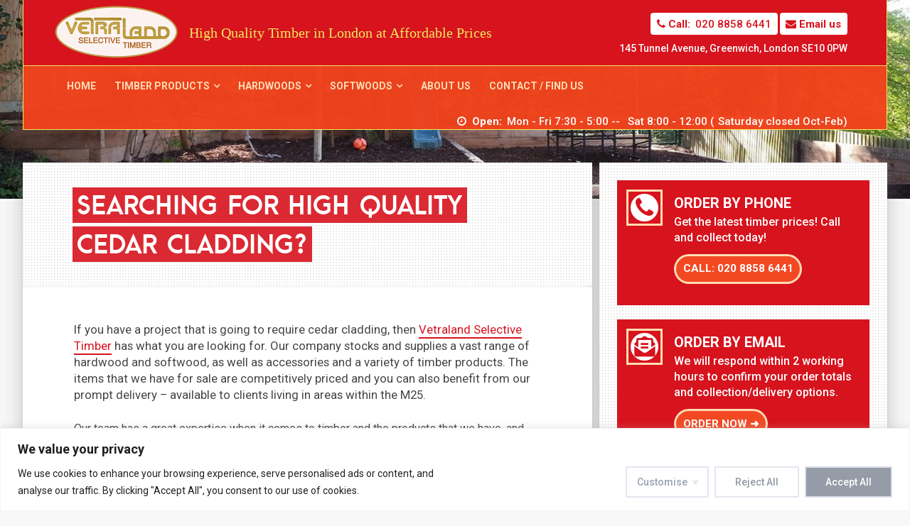

--- FILE ---
content_type: text/html; charset=UTF-8
request_url: https://vetralandtimber.london/searching-for-high-quality-cedar-cladding/
body_size: 26656
content:
<!DOCTYPE html>
<html class="no-js" lang="en-GB" prefix="og: https://ogp.me/ns#" itemscope itemtype="http://schema.org/LocalBusiness" x-ms-format-detection="none">

<head>
	<!-- Google Tag Manager -->
	<script>(function(w,d,s,l,i){w[l]=w[l]||[];w[l].push({'gtm.start':
	new Date().getTime(),event:'gtm.js'});var f=d.getElementsByTagName(s)[0],
	j=d.createElement(s),dl=l!='dataLayer'?'&l='+l:'';j.async=true;j.src=
	'https://www.googletagmanager.com/gtm.js?id='+i+dl;f.parentNode.insertBefore(j,f);
	})(window,document,'script','dataLayer','GTM-W67G3GT');</script>
	<!-- End Google Tag Manager -->
	
	<script src="https://kit.fontawesome.com/4684541691.js"></script>
	<meta charset="UTF-8">
	<link href='https://fonts.googleapis.com/css?family=Roboto:400,500,700' rel='stylesheet' type='text/css'>
    <!-- Always force latest IE rendering engine (even in intranet) & Chrome Frame -->
	<!--[if IE ]>
	<meta http-equiv="X-UA-Compatible" content="IE=edge,chrome=1">
	<![endif]-->
	<link rel="profile" href="https://gmpg.org/xfn/11" />
	<title>Searching for High Quality Cedar Cladding? | Vetraland</title>
	<!--iOS/android/handheld specific -->
<link rel="apple-touch-icon" href="https://vetralandtimber.london/wp-content/themes/vetraland/images/apple-touch-icon.png" />
<meta name="viewport" content="width=device-width, initial-scale=1, maximum-scale=1">
<meta name="apple-mobile-web-app-capable" content="yes">
<meta name="apple-mobile-web-app-status-bar-style" content="black">
    <meta itemprop="name" content="Vetraland Selective Timber Merchants" />
    <meta itemprop="url" content="https://vetralandtimber.london" />
        <meta itemprop="creator accountablePerson" content="Vetraland " />
    	<link rel="pingback" href="https://vetralandtimber.london/xmlrpc.php" />
		<style>img:is([sizes="auto" i], [sizes^="auto," i]) { contain-intrinsic-size: 3000px 1500px }</style>
	<script type="text/javascript">document.documentElement.className = document.documentElement.className.replace( /\bno-js\b/,'js' );</script>
<!-- Search Engine Optimization by Rank Math - https://rankmath.com/ -->
<meta name="description" content="quality cedar cladding | Vetraland Timber Merchants | exterior timber | finest quality timber | immediate dispatch to anywhere in the UK"/>
<meta name="robots" content="follow, index, max-snippet:-1, max-video-preview:-1, max-image-preview:large"/>
<link rel="canonical" href="https://vetralandtimber.london/searching-for-high-quality-cedar-cladding/" />
<meta property="og:locale" content="en_GB" />
<meta property="og:type" content="article" />
<meta property="og:title" content="Searching for High Quality Cedar Cladding? | Vetraland" />
<meta property="og:description" content="quality cedar cladding | Vetraland Timber Merchants | exterior timber | finest quality timber | immediate dispatch to anywhere in the UK" />
<meta property="og:url" content="https://vetralandtimber.london/searching-for-high-quality-cedar-cladding/" />
<meta property="og:site_name" content="Vetraland Selective Timber" />
<meta property="article:publisher" content="https://www.facebook.com/vetralandtimber/" />
<meta property="article:section" content="Article" />
<meta property="og:updated_time" content="2023-04-24T14:21:37+01:00" />
<meta name="twitter:card" content="summary_large_image" />
<meta name="twitter:title" content="Searching for High Quality Cedar Cladding? | Vetraland" />
<meta name="twitter:description" content="quality cedar cladding | Vetraland Timber Merchants | exterior timber | finest quality timber | immediate dispatch to anywhere in the UK" />
<meta name="twitter:site" content="@vetraland" />
<meta name="twitter:creator" content="@vetraland" />
<meta name="twitter:label1" content="Time to read" />
<meta name="twitter:data1" content="2 minutes" />
<!-- /Rank Math WordPress SEO plugin -->

<link rel='dns-prefetch' href='//fonts.googleapis.com' />
<link rel="alternate" type="application/rss+xml" title="Vetraland Selective Timber Merchants &raquo; Feed" href="https://vetralandtimber.london/feed/" />
<link rel="alternate" type="application/rss+xml" title="Vetraland Selective Timber Merchants &raquo; Comments Feed" href="https://vetralandtimber.london/comments/feed/" />
		<!-- This site uses the Google Analytics by MonsterInsights plugin v9.2.4 - Using Analytics tracking - https://www.monsterinsights.com/ -->
							<script src="//www.googletagmanager.com/gtag/js?id=G-3CC4PVTBRK"  data-cfasync="false" data-wpfc-render="false" type="text/javascript" async></script>
			<script data-cfasync="false" data-wpfc-render="false" type="text/javascript">
				var mi_version = '9.2.4';
				var mi_track_user = true;
				var mi_no_track_reason = '';
								var MonsterInsightsDefaultLocations = {"page_location":"https:\/\/vetralandtimber.london\/searching-for-high-quality-cedar-cladding\/"};
				if ( typeof MonsterInsightsPrivacyGuardFilter === 'function' ) {
					var MonsterInsightsLocations = (typeof MonsterInsightsExcludeQuery === 'object') ? MonsterInsightsPrivacyGuardFilter( MonsterInsightsExcludeQuery ) : MonsterInsightsPrivacyGuardFilter( MonsterInsightsDefaultLocations );
				} else {
					var MonsterInsightsLocations = (typeof MonsterInsightsExcludeQuery === 'object') ? MonsterInsightsExcludeQuery : MonsterInsightsDefaultLocations;
				}

								var disableStrs = [
										'ga-disable-G-3CC4PVTBRK',
									];

				/* Function to detect opted out users */
				function __gtagTrackerIsOptedOut() {
					for (var index = 0; index < disableStrs.length; index++) {
						if (document.cookie.indexOf(disableStrs[index] + '=true') > -1) {
							return true;
						}
					}

					return false;
				}

				/* Disable tracking if the opt-out cookie exists. */
				if (__gtagTrackerIsOptedOut()) {
					for (var index = 0; index < disableStrs.length; index++) {
						window[disableStrs[index]] = true;
					}
				}

				/* Opt-out function */
				function __gtagTrackerOptout() {
					for (var index = 0; index < disableStrs.length; index++) {
						document.cookie = disableStrs[index] + '=true; expires=Thu, 31 Dec 2099 23:59:59 UTC; path=/';
						window[disableStrs[index]] = true;
					}
				}

				if ('undefined' === typeof gaOptout) {
					function gaOptout() {
						__gtagTrackerOptout();
					}
				}
								window.dataLayer = window.dataLayer || [];

				window.MonsterInsightsDualTracker = {
					helpers: {},
					trackers: {},
				};
				if (mi_track_user) {
					function __gtagDataLayer() {
						dataLayer.push(arguments);
					}

					function __gtagTracker(type, name, parameters) {
						if (!parameters) {
							parameters = {};
						}

						if (parameters.send_to) {
							__gtagDataLayer.apply(null, arguments);
							return;
						}

						if (type === 'event') {
														parameters.send_to = monsterinsights_frontend.v4_id;
							var hookName = name;
							if (typeof parameters['event_category'] !== 'undefined') {
								hookName = parameters['event_category'] + ':' + name;
							}

							if (typeof MonsterInsightsDualTracker.trackers[hookName] !== 'undefined') {
								MonsterInsightsDualTracker.trackers[hookName](parameters);
							} else {
								__gtagDataLayer('event', name, parameters);
							}
							
						} else {
							__gtagDataLayer.apply(null, arguments);
						}
					}

					__gtagTracker('js', new Date());
					__gtagTracker('set', {
						'developer_id.dZGIzZG': true,
											});
					if ( MonsterInsightsLocations.page_location ) {
						__gtagTracker('set', MonsterInsightsLocations);
					}
										__gtagTracker('config', 'G-3CC4PVTBRK', {"forceSSL":"true"} );
															window.gtag = __gtagTracker;										(function () {
						/* https://developers.google.com/analytics/devguides/collection/analyticsjs/ */
						/* ga and __gaTracker compatibility shim. */
						var noopfn = function () {
							return null;
						};
						var newtracker = function () {
							return new Tracker();
						};
						var Tracker = function () {
							return null;
						};
						var p = Tracker.prototype;
						p.get = noopfn;
						p.set = noopfn;
						p.send = function () {
							var args = Array.prototype.slice.call(arguments);
							args.unshift('send');
							__gaTracker.apply(null, args);
						};
						var __gaTracker = function () {
							var len = arguments.length;
							if (len === 0) {
								return;
							}
							var f = arguments[len - 1];
							if (typeof f !== 'object' || f === null || typeof f.hitCallback !== 'function') {
								if ('send' === arguments[0]) {
									var hitConverted, hitObject = false, action;
									if ('event' === arguments[1]) {
										if ('undefined' !== typeof arguments[3]) {
											hitObject = {
												'eventAction': arguments[3],
												'eventCategory': arguments[2],
												'eventLabel': arguments[4],
												'value': arguments[5] ? arguments[5] : 1,
											}
										}
									}
									if ('pageview' === arguments[1]) {
										if ('undefined' !== typeof arguments[2]) {
											hitObject = {
												'eventAction': 'page_view',
												'page_path': arguments[2],
											}
										}
									}
									if (typeof arguments[2] === 'object') {
										hitObject = arguments[2];
									}
									if (typeof arguments[5] === 'object') {
										Object.assign(hitObject, arguments[5]);
									}
									if ('undefined' !== typeof arguments[1].hitType) {
										hitObject = arguments[1];
										if ('pageview' === hitObject.hitType) {
											hitObject.eventAction = 'page_view';
										}
									}
									if (hitObject) {
										action = 'timing' === arguments[1].hitType ? 'timing_complete' : hitObject.eventAction;
										hitConverted = mapArgs(hitObject);
										__gtagTracker('event', action, hitConverted);
									}
								}
								return;
							}

							function mapArgs(args) {
								var arg, hit = {};
								var gaMap = {
									'eventCategory': 'event_category',
									'eventAction': 'event_action',
									'eventLabel': 'event_label',
									'eventValue': 'event_value',
									'nonInteraction': 'non_interaction',
									'timingCategory': 'event_category',
									'timingVar': 'name',
									'timingValue': 'value',
									'timingLabel': 'event_label',
									'page': 'page_path',
									'location': 'page_location',
									'title': 'page_title',
									'referrer' : 'page_referrer',
								};
								for (arg in args) {
																		if (!(!args.hasOwnProperty(arg) || !gaMap.hasOwnProperty(arg))) {
										hit[gaMap[arg]] = args[arg];
									} else {
										hit[arg] = args[arg];
									}
								}
								return hit;
							}

							try {
								f.hitCallback();
							} catch (ex) {
							}
						};
						__gaTracker.create = newtracker;
						__gaTracker.getByName = newtracker;
						__gaTracker.getAll = function () {
							return [];
						};
						__gaTracker.remove = noopfn;
						__gaTracker.loaded = true;
						window['__gaTracker'] = __gaTracker;
					})();
									} else {
										console.log("");
					(function () {
						function __gtagTracker() {
							return null;
						}

						window['__gtagTracker'] = __gtagTracker;
						window['gtag'] = __gtagTracker;
					})();
									}
			</script>
				<!-- / Google Analytics by MonsterInsights -->
		<link rel='stylesheet' id='wp-block-library-css' href='https://vetralandtimber.london/wp-includes/css/dist/block-library/style.min.css?ver=28733b8fe57d76e4ff9742df47ed2eb5' type='text/css' media='all' />
<style id='classic-theme-styles-inline-css' type='text/css'>
/*! This file is auto-generated */
.wp-block-button__link{color:#fff;background-color:#32373c;border-radius:9999px;box-shadow:none;text-decoration:none;padding:calc(.667em + 2px) calc(1.333em + 2px);font-size:1.125em}.wp-block-file__button{background:#32373c;color:#fff;text-decoration:none}
</style>
<style id='global-styles-inline-css' type='text/css'>
:root{--wp--preset--aspect-ratio--square: 1;--wp--preset--aspect-ratio--4-3: 4/3;--wp--preset--aspect-ratio--3-4: 3/4;--wp--preset--aspect-ratio--3-2: 3/2;--wp--preset--aspect-ratio--2-3: 2/3;--wp--preset--aspect-ratio--16-9: 16/9;--wp--preset--aspect-ratio--9-16: 9/16;--wp--preset--color--black: #000000;--wp--preset--color--cyan-bluish-gray: #abb8c3;--wp--preset--color--white: #ffffff;--wp--preset--color--pale-pink: #f78da7;--wp--preset--color--vivid-red: #cf2e2e;--wp--preset--color--luminous-vivid-orange: #ff6900;--wp--preset--color--luminous-vivid-amber: #fcb900;--wp--preset--color--light-green-cyan: #7bdcb5;--wp--preset--color--vivid-green-cyan: #00d084;--wp--preset--color--pale-cyan-blue: #8ed1fc;--wp--preset--color--vivid-cyan-blue: #0693e3;--wp--preset--color--vivid-purple: #9b51e0;--wp--preset--gradient--vivid-cyan-blue-to-vivid-purple: linear-gradient(135deg,rgba(6,147,227,1) 0%,rgb(155,81,224) 100%);--wp--preset--gradient--light-green-cyan-to-vivid-green-cyan: linear-gradient(135deg,rgb(122,220,180) 0%,rgb(0,208,130) 100%);--wp--preset--gradient--luminous-vivid-amber-to-luminous-vivid-orange: linear-gradient(135deg,rgba(252,185,0,1) 0%,rgba(255,105,0,1) 100%);--wp--preset--gradient--luminous-vivid-orange-to-vivid-red: linear-gradient(135deg,rgba(255,105,0,1) 0%,rgb(207,46,46) 100%);--wp--preset--gradient--very-light-gray-to-cyan-bluish-gray: linear-gradient(135deg,rgb(238,238,238) 0%,rgb(169,184,195) 100%);--wp--preset--gradient--cool-to-warm-spectrum: linear-gradient(135deg,rgb(74,234,220) 0%,rgb(151,120,209) 20%,rgb(207,42,186) 40%,rgb(238,44,130) 60%,rgb(251,105,98) 80%,rgb(254,248,76) 100%);--wp--preset--gradient--blush-light-purple: linear-gradient(135deg,rgb(255,206,236) 0%,rgb(152,150,240) 100%);--wp--preset--gradient--blush-bordeaux: linear-gradient(135deg,rgb(254,205,165) 0%,rgb(254,45,45) 50%,rgb(107,0,62) 100%);--wp--preset--gradient--luminous-dusk: linear-gradient(135deg,rgb(255,203,112) 0%,rgb(199,81,192) 50%,rgb(65,88,208) 100%);--wp--preset--gradient--pale-ocean: linear-gradient(135deg,rgb(255,245,203) 0%,rgb(182,227,212) 50%,rgb(51,167,181) 100%);--wp--preset--gradient--electric-grass: linear-gradient(135deg,rgb(202,248,128) 0%,rgb(113,206,126) 100%);--wp--preset--gradient--midnight: linear-gradient(135deg,rgb(2,3,129) 0%,rgb(40,116,252) 100%);--wp--preset--font-size--small: 13px;--wp--preset--font-size--medium: 20px;--wp--preset--font-size--large: 36px;--wp--preset--font-size--x-large: 42px;--wp--preset--spacing--20: 0.44rem;--wp--preset--spacing--30: 0.67rem;--wp--preset--spacing--40: 1rem;--wp--preset--spacing--50: 1.5rem;--wp--preset--spacing--60: 2.25rem;--wp--preset--spacing--70: 3.38rem;--wp--preset--spacing--80: 5.06rem;--wp--preset--shadow--natural: 6px 6px 9px rgba(0, 0, 0, 0.2);--wp--preset--shadow--deep: 12px 12px 50px rgba(0, 0, 0, 0.4);--wp--preset--shadow--sharp: 6px 6px 0px rgba(0, 0, 0, 0.2);--wp--preset--shadow--outlined: 6px 6px 0px -3px rgba(255, 255, 255, 1), 6px 6px rgba(0, 0, 0, 1);--wp--preset--shadow--crisp: 6px 6px 0px rgba(0, 0, 0, 1);}:where(.is-layout-flex){gap: 0.5em;}:where(.is-layout-grid){gap: 0.5em;}body .is-layout-flex{display: flex;}.is-layout-flex{flex-wrap: wrap;align-items: center;}.is-layout-flex > :is(*, div){margin: 0;}body .is-layout-grid{display: grid;}.is-layout-grid > :is(*, div){margin: 0;}:where(.wp-block-columns.is-layout-flex){gap: 2em;}:where(.wp-block-columns.is-layout-grid){gap: 2em;}:where(.wp-block-post-template.is-layout-flex){gap: 1.25em;}:where(.wp-block-post-template.is-layout-grid){gap: 1.25em;}.has-black-color{color: var(--wp--preset--color--black) !important;}.has-cyan-bluish-gray-color{color: var(--wp--preset--color--cyan-bluish-gray) !important;}.has-white-color{color: var(--wp--preset--color--white) !important;}.has-pale-pink-color{color: var(--wp--preset--color--pale-pink) !important;}.has-vivid-red-color{color: var(--wp--preset--color--vivid-red) !important;}.has-luminous-vivid-orange-color{color: var(--wp--preset--color--luminous-vivid-orange) !important;}.has-luminous-vivid-amber-color{color: var(--wp--preset--color--luminous-vivid-amber) !important;}.has-light-green-cyan-color{color: var(--wp--preset--color--light-green-cyan) !important;}.has-vivid-green-cyan-color{color: var(--wp--preset--color--vivid-green-cyan) !important;}.has-pale-cyan-blue-color{color: var(--wp--preset--color--pale-cyan-blue) !important;}.has-vivid-cyan-blue-color{color: var(--wp--preset--color--vivid-cyan-blue) !important;}.has-vivid-purple-color{color: var(--wp--preset--color--vivid-purple) !important;}.has-black-background-color{background-color: var(--wp--preset--color--black) !important;}.has-cyan-bluish-gray-background-color{background-color: var(--wp--preset--color--cyan-bluish-gray) !important;}.has-white-background-color{background-color: var(--wp--preset--color--white) !important;}.has-pale-pink-background-color{background-color: var(--wp--preset--color--pale-pink) !important;}.has-vivid-red-background-color{background-color: var(--wp--preset--color--vivid-red) !important;}.has-luminous-vivid-orange-background-color{background-color: var(--wp--preset--color--luminous-vivid-orange) !important;}.has-luminous-vivid-amber-background-color{background-color: var(--wp--preset--color--luminous-vivid-amber) !important;}.has-light-green-cyan-background-color{background-color: var(--wp--preset--color--light-green-cyan) !important;}.has-vivid-green-cyan-background-color{background-color: var(--wp--preset--color--vivid-green-cyan) !important;}.has-pale-cyan-blue-background-color{background-color: var(--wp--preset--color--pale-cyan-blue) !important;}.has-vivid-cyan-blue-background-color{background-color: var(--wp--preset--color--vivid-cyan-blue) !important;}.has-vivid-purple-background-color{background-color: var(--wp--preset--color--vivid-purple) !important;}.has-black-border-color{border-color: var(--wp--preset--color--black) !important;}.has-cyan-bluish-gray-border-color{border-color: var(--wp--preset--color--cyan-bluish-gray) !important;}.has-white-border-color{border-color: var(--wp--preset--color--white) !important;}.has-pale-pink-border-color{border-color: var(--wp--preset--color--pale-pink) !important;}.has-vivid-red-border-color{border-color: var(--wp--preset--color--vivid-red) !important;}.has-luminous-vivid-orange-border-color{border-color: var(--wp--preset--color--luminous-vivid-orange) !important;}.has-luminous-vivid-amber-border-color{border-color: var(--wp--preset--color--luminous-vivid-amber) !important;}.has-light-green-cyan-border-color{border-color: var(--wp--preset--color--light-green-cyan) !important;}.has-vivid-green-cyan-border-color{border-color: var(--wp--preset--color--vivid-green-cyan) !important;}.has-pale-cyan-blue-border-color{border-color: var(--wp--preset--color--pale-cyan-blue) !important;}.has-vivid-cyan-blue-border-color{border-color: var(--wp--preset--color--vivid-cyan-blue) !important;}.has-vivid-purple-border-color{border-color: var(--wp--preset--color--vivid-purple) !important;}.has-vivid-cyan-blue-to-vivid-purple-gradient-background{background: var(--wp--preset--gradient--vivid-cyan-blue-to-vivid-purple) !important;}.has-light-green-cyan-to-vivid-green-cyan-gradient-background{background: var(--wp--preset--gradient--light-green-cyan-to-vivid-green-cyan) !important;}.has-luminous-vivid-amber-to-luminous-vivid-orange-gradient-background{background: var(--wp--preset--gradient--luminous-vivid-amber-to-luminous-vivid-orange) !important;}.has-luminous-vivid-orange-to-vivid-red-gradient-background{background: var(--wp--preset--gradient--luminous-vivid-orange-to-vivid-red) !important;}.has-very-light-gray-to-cyan-bluish-gray-gradient-background{background: var(--wp--preset--gradient--very-light-gray-to-cyan-bluish-gray) !important;}.has-cool-to-warm-spectrum-gradient-background{background: var(--wp--preset--gradient--cool-to-warm-spectrum) !important;}.has-blush-light-purple-gradient-background{background: var(--wp--preset--gradient--blush-light-purple) !important;}.has-blush-bordeaux-gradient-background{background: var(--wp--preset--gradient--blush-bordeaux) !important;}.has-luminous-dusk-gradient-background{background: var(--wp--preset--gradient--luminous-dusk) !important;}.has-pale-ocean-gradient-background{background: var(--wp--preset--gradient--pale-ocean) !important;}.has-electric-grass-gradient-background{background: var(--wp--preset--gradient--electric-grass) !important;}.has-midnight-gradient-background{background: var(--wp--preset--gradient--midnight) !important;}.has-small-font-size{font-size: var(--wp--preset--font-size--small) !important;}.has-medium-font-size{font-size: var(--wp--preset--font-size--medium) !important;}.has-large-font-size{font-size: var(--wp--preset--font-size--large) !important;}.has-x-large-font-size{font-size: var(--wp--preset--font-size--x-large) !important;}
:where(.wp-block-post-template.is-layout-flex){gap: 1.25em;}:where(.wp-block-post-template.is-layout-grid){gap: 1.25em;}
:where(.wp-block-columns.is-layout-flex){gap: 2em;}:where(.wp-block-columns.is-layout-grid){gap: 2em;}
:root :where(.wp-block-pullquote){font-size: 1.5em;line-height: 1.6;}
</style>
<link rel='stylesheet' id='contact-form-7-css' href='https://vetralandtimber.london/wp-content/plugins/contact-form-7/includes/css/styles.css?ver=6.0.1' type='text/css' media='all' />
<link rel='stylesheet' id='bonfire-taptap-css-css' href='https://vetralandtimber.london/wp-content/plugins/taptap-by-bonfire/taptap.css?ver=1' type='text/css' media='all' />
<link rel='stylesheet' id='taptap-fonts-css' href='//fonts.googleapis.com/css?family=Montserrat%3A400%2C700%7CVarela+Round%7CHind+Siliguri%3A400%2C600%7CDosis%3A600%7CRoboto%3A100%2C400%7CRoboto+Condensed%3A400%2C700%7CBree+Serif%7CDroid+Serif%3A400&#038;ver=1.0.0' type='text/css' media='all' />
<link rel='stylesheet' id='taptap-fontawesome-css' href='https://vetralandtimber.london/wp-content/plugins/taptap-by-bonfire/fonts/font-awesome/css/font-awesome.min.css?ver=1' type='text/css' media='all' />
<link rel='stylesheet' id='wp-review-slider-pro-public_combine-css' href='https://vetralandtimber.london/wp-content/plugins/wp-google-places-review-slider/public/css/wprev-public_combine.css?ver=15.7' type='text/css' media='all' />
<link rel='stylesheet' id='tablepress-default-css' href='https://vetralandtimber.london/wp-content/plugins/tablepress/css/build/default.css?ver=3.0.1' type='text/css' media='all' />
<link rel='stylesheet' id='msl-main-css' href='https://vetralandtimber.london/wp-content/plugins/master-slider/public/assets/css/masterslider.main.css?ver=3.10.6' type='text/css' media='all' />
<link rel='stylesheet' id='msl-custom-css' href='https://vetralandtimber.london/wp-content/uploads/master-slider/custom.css?ver=25.1' type='text/css' media='all' />
<link rel='stylesheet' id='stylesheet-css' href='https://vetralandtimber.london/wp-content/themes/vetraland/style.css?ver=1728725319' type='text/css' media='all' />
<style id='stylesheet-inline-css' type='text/css'>

        
        .shareit { top: 134px; left: auto; z-index: 0; margin: 0 0 0 -140px; width: 90px; position: fixed; overflow: hidden; padding: 5px; border:none; border-right: 0;}
        .share-item {margin: 2px;}
        
        .bypostauthor .fn > span:after { content: "Author"; margin-left: 10px; padding: 1px 8px; background: #252525; color: #FFF; -webkit-border-radius: 2px; border-radius: 2px; }
        
        
            
</style>
<link rel='stylesheet' id='owl-carousel-css' href='https://vetralandtimber.london/wp-content/themes/vetraland/css/owl.carousel.css' type='text/css' media='all' />
<link rel='stylesheet' id='fontawesome-css' href='https://vetralandtimber.london/wp-content/themes/vetraland/css/font-awesome.min.css?ver=28733b8fe57d76e4ff9742df47ed2eb5' type='text/css' media='all' />
<link rel='stylesheet' id='responsive-css' href='https://vetralandtimber.london/wp-content/themes/vetraland/css/responsive.css?ver=1728569164' type='text/css' media='all' />
<script type="text/javascript" id="cookie-law-info-js-extra">
/* <![CDATA[ */
var _ckyConfig = {"_ipData":[],"_assetsURL":"https:\/\/vetralandtimber.london\/wp-content\/plugins\/cookie-law-info\/lite\/frontend\/images\/","_publicURL":"https:\/\/vetralandtimber.london","_expiry":"365","_categories":[{"name":"Necessary","slug":"necessary","isNecessary":true,"ccpaDoNotSell":true,"cookies":[],"active":true,"defaultConsent":{"gdpr":true,"ccpa":true}},{"name":"Functional","slug":"functional","isNecessary":false,"ccpaDoNotSell":true,"cookies":[],"active":true,"defaultConsent":{"gdpr":false,"ccpa":false}},{"name":"Analytics","slug":"analytics","isNecessary":false,"ccpaDoNotSell":true,"cookies":[],"active":true,"defaultConsent":{"gdpr":false,"ccpa":false}},{"name":"Performance","slug":"performance","isNecessary":false,"ccpaDoNotSell":true,"cookies":[],"active":true,"defaultConsent":{"gdpr":false,"ccpa":false}},{"name":"Advertisement","slug":"advertisement","isNecessary":false,"ccpaDoNotSell":true,"cookies":[],"active":true,"defaultConsent":{"gdpr":false,"ccpa":false}}],"_activeLaw":"gdpr","_rootDomain":"","_block":"1","_showBanner":"1","_bannerConfig":{"settings":{"type":"classic","preferenceCenterType":"pushdown","position":"bottom","applicableLaw":"gdpr"},"behaviours":{"reloadBannerOnAccept":false,"loadAnalyticsByDefault":false,"animations":{"onLoad":"animate","onHide":"sticky"}},"config":{"revisitConsent":{"status":true,"tag":"revisit-consent","position":"bottom-left","meta":{"url":"#"},"styles":{"background-color":"#0056A7"},"elements":{"title":{"type":"text","tag":"revisit-consent-title","status":true,"styles":{"color":"#0056a7"}}}},"preferenceCenter":{"toggle":{"status":true,"tag":"detail-category-toggle","type":"toggle","states":{"active":{"styles":{"background-color":"#1863DC"}},"inactive":{"styles":{"background-color":"#D0D5D2"}}}}},"categoryPreview":{"status":false,"toggle":{"status":true,"tag":"detail-category-preview-toggle","type":"toggle","states":{"active":{"styles":{"background-color":"#1863DC"}},"inactive":{"styles":{"background-color":"#D0D5D2"}}}}},"videoPlaceholder":{"status":true,"styles":{"background-color":"#000000","border-color":"#000000","color":"#ffffff"}},"readMore":{"status":false,"tag":"readmore-button","type":"link","meta":{"noFollow":true,"newTab":true},"styles":{"color":"#1863DC","background-color":"transparent","border-color":"transparent"}},"auditTable":{"status":true},"optOption":{"status":true,"toggle":{"status":true,"tag":"optout-option-toggle","type":"toggle","states":{"active":{"styles":{"background-color":"#1863dc"}},"inactive":{"styles":{"background-color":"#FFFFFF"}}}}}}},"_version":"3.3.1","_logConsent":"1","_tags":[{"tag":"accept-button","styles":{"color":"#FFFFFF","background-color":"#959CA7","border-color":"#D9DFE9"}},{"tag":"reject-button","styles":{"color":"#939AA5","background-color":"transparent","border-color":"#E2E7ED"}},{"tag":"settings-button","styles":{"color":"#98A1AF","background-color":"transparent","border-color":"#E1E7EF"}},{"tag":"readmore-button","styles":{"color":"#1863DC","background-color":"transparent","border-color":"transparent"}},{"tag":"donotsell-button","styles":{"color":"#1863DC","background-color":"transparent","border-color":"transparent"}},{"tag":"accept-button","styles":{"color":"#FFFFFF","background-color":"#959CA7","border-color":"#D9DFE9"}},{"tag":"revisit-consent","styles":{"background-color":"#0056A7"}}],"_shortCodes":[{"key":"cky_readmore","content":"<a href=\"#\" class=\"cky-policy\" aria-label=\"Cookie Policy\" target=\"_blank\" rel=\"noopener\" data-cky-tag=\"readmore-button\">Cookie Policy<\/a>","tag":"readmore-button","status":false,"attributes":{"rel":"nofollow","target":"_blank"}},{"key":"cky_show_desc","content":"<button class=\"cky-show-desc-btn\" data-cky-tag=\"show-desc-button\" aria-label=\"Show more\">Show more<\/button>","tag":"show-desc-button","status":true,"attributes":[]},{"key":"cky_hide_desc","content":"<button class=\"cky-show-desc-btn\" data-cky-tag=\"hide-desc-button\" aria-label=\"Show less\">Show less<\/button>","tag":"hide-desc-button","status":true,"attributes":[]},{"key":"cky_category_toggle_label","content":"[cky_{{status}}_category_label] [cky_preference_{{category_slug}}_title]","tag":"","status":true,"attributes":[]},{"key":"cky_enable_category_label","content":"Enable","tag":"","status":true,"attributes":[]},{"key":"cky_disable_category_label","content":"Disable","tag":"","status":true,"attributes":[]},{"key":"cky_video_placeholder","content":"<div class=\"video-placeholder-normal\" data-cky-tag=\"video-placeholder\" id=\"[UNIQUEID]\"><p class=\"video-placeholder-text-normal\" data-cky-tag=\"placeholder-title\">Please accept cookies to access this content<\/p><\/div>","tag":"","status":true,"attributes":[]},{"key":"cky_enable_optout_label","content":"Enable","tag":"","status":true,"attributes":[]},{"key":"cky_disable_optout_label","content":"Disable","tag":"","status":true,"attributes":[]},{"key":"cky_optout_toggle_label","content":"[cky_{{status}}_optout_label] [cky_optout_option_title]","tag":"","status":true,"attributes":[]},{"key":"cky_optout_option_title","content":"Do Not Sell or Share My Personal Information","tag":"","status":true,"attributes":[]},{"key":"cky_optout_close_label","content":"Close","tag":"","status":true,"attributes":[]},{"key":"cky_preference_close_label","content":"Close","tag":"","status":true,"attributes":[]}],"_rtl":"","_language":"en","_providersToBlock":[]};
var _ckyStyles = {"css":".cky-hide{display: none;}.cky-btn-revisit-wrapper{display: flex; align-items: center; justify-content: center; background: #0056a7; width: 45px; height: 45px; border-radius: 50%; position: fixed; z-index: 999999; cursor: pointer;}.cky-revisit-bottom-left{bottom: 15px; left: 15px;}.cky-revisit-bottom-right{bottom: 15px; right: 15px;}.cky-btn-revisit-wrapper .cky-btn-revisit{display: flex; align-items: center; justify-content: center; background: none; border: none; cursor: pointer; position: relative; margin: 0; padding: 0;}.cky-btn-revisit-wrapper .cky-btn-revisit img{max-width: fit-content; margin: 0; height: 30px; width: 30px;}.cky-revisit-bottom-left:hover::before{content: attr(data-tooltip); position: absolute; background: #4E4B66; color: #ffffff; left: calc(100% + 7px); font-size: 12px; line-height: 16px; width: max-content; padding: 4px 8px; border-radius: 4px;}.cky-revisit-bottom-left:hover::after{position: absolute; content: \"\"; border: 5px solid transparent; left: calc(100% + 2px); border-left-width: 0; border-right-color: #4E4B66;}.cky-revisit-bottom-right:hover::before{content: attr(data-tooltip); position: absolute; background: #4E4B66; color: #ffffff; right: calc(100% + 7px); font-size: 12px; line-height: 16px; width: max-content; padding: 4px 8px; border-radius: 4px;}.cky-revisit-bottom-right:hover::after{position: absolute; content: \"\"; border: 5px solid transparent; right: calc(100% + 2px); border-right-width: 0; border-left-color: #4E4B66;}.cky-revisit-hide{display: none;}.cky-consent-container{position: fixed; width: 100%; box-sizing: border-box; z-index: 9999999;}.cky-classic-bottom{bottom: 0; left: 0;}.cky-classic-top{top: 0; left: 0;}.cky-consent-container .cky-consent-bar{background: #ffffff; border: 1px solid; padding: 16.5px 24px; box-shadow: 0 -1px 10px 0 #acabab4d;}.cky-consent-bar .cky-banner-btn-close{position: absolute; right: 9px; top: 5px; background: none; border: none; cursor: pointer; padding: 0; margin: 0; height: 24px; width: 24px; min-height: 0; line-height: 0; text-shadow: none; box-shadow: none;}.cky-consent-bar .cky-banner-btn-close img{width: 9px; height: 9px; margin: 0;}.cky-custom-brand-logo-wrapper .cky-custom-brand-logo{width: 100px; height: auto; margin: 0 0 10px 0;}.cky-notice .cky-title{color: #212121; font-weight: 700; font-size: 18px; line-height: 24px; margin: 0 0 10px 0;}.cky-notice-group{display: flex; justify-content: space-between; align-items: center;}.cky-notice-des *{font-size: 14px;}.cky-notice-des{color: #212121; font-size: 14px; line-height: 24px; font-weight: 400;}.cky-notice-des img{height: 25px; width: 25px;}.cky-consent-bar .cky-notice-des p{color: inherit; margin-top: 0; overflow-wrap: break-word;}.cky-notice-des p:last-child{margin-bottom: 0;}.cky-notice-des a.cky-policy,.cky-notice-des button.cky-policy{font-size: 14px; color: #1863dc; white-space: nowrap; cursor: pointer; background: transparent; border: 1px solid; text-decoration: underline;}.cky-notice-des button.cky-policy{padding: 0;}.cky-notice-des a.cky-policy:focus-visible,.cky-consent-bar .cky-banner-btn-close:focus-visible,.cky-notice-des button.cky-policy:focus-visible,.cky-category-direct-switch input[type=\"checkbox\"]:focus-visible,.cky-preference-content-wrapper .cky-show-desc-btn:focus-visible,.cky-accordion-header .cky-accordion-btn:focus-visible,.cky-switch input[type=\"checkbox\"]:focus-visible,.cky-footer-wrapper a:focus-visible,.cky-btn:focus-visible{outline: 2px solid #1863dc; outline-offset: 2px;}.cky-btn:focus:not(:focus-visible),.cky-accordion-header .cky-accordion-btn:focus:not(:focus-visible),.cky-preference-content-wrapper .cky-show-desc-btn:focus:not(:focus-visible),.cky-btn-revisit-wrapper .cky-btn-revisit:focus:not(:focus-visible),.cky-preference-header .cky-btn-close:focus:not(:focus-visible),.cky-banner-btn-close:focus:not(:focus-visible){outline: 0;}button.cky-show-desc-btn:not(:hover):not(:active){color: #1863dc; background: transparent;}button.cky-accordion-btn:not(:hover):not(:active),button.cky-banner-btn-close:not(:hover):not(:active),button.cky-btn-close:not(:hover):not(:active),button.cky-btn-revisit:not(:hover):not(:active){background: transparent;}.cky-consent-bar button:hover,.cky-modal.cky-modal-open button:hover,.cky-consent-bar button:focus,.cky-modal.cky-modal-open button:focus{text-decoration: none;}.cky-notice-btn-wrapper{display: flex; justify-content: center; align-items: center; margin-left: 15px;}.cky-notice-btn-wrapper .cky-btn{text-shadow: none; box-shadow: none;}.cky-btn{font-size: 14px; font-family: inherit; line-height: 24px; padding: 8px 27px; font-weight: 500; margin: 0 8px 0 0; border-radius: 2px; white-space: nowrap; cursor: pointer; text-align: center; text-transform: none; min-height: 0;}.cky-btn:hover{opacity: 0.8;}.cky-btn-customize{color: #1863dc; background: transparent; border: 2px solid; border-color: #1863dc; padding: 8px 28px 8px 14px; position: relative;}.cky-btn-reject{color: #1863dc; background: transparent; border: 2px solid #1863dc;}.cky-btn-accept{background: #1863dc; color: #ffffff; border: 2px solid #1863dc;}.cky-consent-bar .cky-btn-customize::after{position: absolute; content: \"\"; display: inline-block; top: 18px; right: 12px; border-left: 5px solid transparent; border-right: 5px solid transparent; border-top: 6px solid; border-top-color: inherit;}.cky-consent-container.cky-consent-bar-expand .cky-btn-customize::after{transform: rotate(-180deg);}.cky-btn:last-child{margin-right: 0;}@media (max-width: 768px){.cky-notice-group{display: block;}.cky-notice-btn-wrapper{margin: 0;}.cky-notice-btn-wrapper{flex-wrap: wrap;}.cky-notice-btn-wrapper .cky-btn{flex: auto; max-width: 100%; margin-top: 10px; white-space: unset;}}@media (max-width: 576px){.cky-btn-accept{order: 1; width: 100%;}.cky-btn-customize{order: 2;}.cky-btn-reject{order: 3; margin-right: 0;}.cky-consent-container.cky-consent-bar-expand .cky-consent-bar{display: none;}.cky-consent-container .cky-consent-bar{padding: 16.5px 0;}.cky-custom-brand-logo-wrapper .cky-custom-brand-logo, .cky-notice .cky-title, .cky-notice-des, .cky-notice-btn-wrapper, .cky-category-direct-preview-wrapper{padding: 0 24px;}.cky-notice-des{max-height: 40vh; overflow-y: scroll;}}@media (max-width: 352px){.cky-notice .cky-title{font-size: 16px;}.cky-notice-des *{font-size: 12px;}.cky-notice-des, .cky-btn, .cky-notice-des a.cky-policy{font-size: 12px;}}.cky-preference-wrapper{display: none;}.cky-consent-container.cky-classic-bottom.cky-consent-bar-expand{animation: cky-classic-expand 1s;}.cky-consent-container.cky-classic-bottom.cky-consent-bar-expand .cky-preference-wrapper{display: block;}@keyframes cky-classic-expand{0%{transform: translateY(50%);}100%{transform: translateY(0%);}}.cky-consent-container.cky-classic-top .cky-preference-wrapper{animation: cky-classic-top-expand 1s;}.cky-consent-container.cky-classic-top.cky-consent-bar-expand .cky-preference-wrapper{display: block;}@keyframes cky-classic-top-expand{0%{opacity: 0; transform: translateY(-50%);}50%{opacity: 0;}100%{opacity: 1; transform: translateY(0%);}}.cky-preference{padding: 0 24px; color: #212121; overflow-y: scroll; max-height: 48vh;}.cky-preference-center,.cky-preference,.cky-preference-header,.cky-footer-wrapper{background-color: inherit;}.cky-preference-center,.cky-preference,.cky-preference-body-wrapper,.cky-accordion-wrapper{color: inherit;}.cky-preference-header .cky-btn-close{cursor: pointer; vertical-align: middle; padding: 0; margin: 0; display: none; background: none; border: none; height: 24px; width: 24px; min-height: 0; line-height: 0; box-shadow: none; text-shadow: none;}.cky-preference-header .cky-btn-close img{margin: 0; height: 10px; width: 10px;}.cky-preference-header{margin: 16px 0 0 0; display: flex; align-items: center; justify-content: space-between;}.cky-preference-header .cky-preference-title{font-size: 18px; font-weight: 700; line-height: 24px;}.cky-preference-content-wrapper *{font-size: 14px;}.cky-preference-content-wrapper{font-size: 14px; line-height: 24px; font-weight: 400; padding: 12px 0; border-bottom: 1px solid;}.cky-preference-content-wrapper img{height: 25px; width: 25px;}.cky-preference-content-wrapper .cky-show-desc-btn{font-size: 14px; font-family: inherit; color: #1863dc; text-decoration: none; line-height: 24px; padding: 0; margin: 0; white-space: nowrap; cursor: pointer; background: transparent; border-color: transparent; text-transform: none; min-height: 0; text-shadow: none; box-shadow: none;}.cky-preference-body-wrapper .cky-preference-content-wrapper p{color: inherit; margin-top: 0;}.cky-accordion-wrapper{margin-bottom: 10px;}.cky-accordion{border-bottom: 1px solid;}.cky-accordion:last-child{border-bottom: none;}.cky-accordion .cky-accordion-item{display: flex; margin-top: 10px;}.cky-accordion .cky-accordion-body{display: none;}.cky-accordion.cky-accordion-active .cky-accordion-body{display: block; padding: 0 22px; margin-bottom: 16px;}.cky-accordion-header-wrapper{cursor: pointer; width: 100%;}.cky-accordion-item .cky-accordion-header{display: flex; justify-content: space-between; align-items: center;}.cky-accordion-header .cky-accordion-btn{font-size: 16px; font-family: inherit; color: #212121; line-height: 24px; background: none; border: none; font-weight: 700; padding: 0; margin: 0; cursor: pointer; text-transform: none; min-height: 0; text-shadow: none; box-shadow: none;}.cky-accordion-header .cky-always-active{color: #008000; font-weight: 600; line-height: 24px; font-size: 14px;}.cky-accordion-header-des *{font-size: 14px;}.cky-accordion-header-des{color: #212121; font-size: 14px; line-height: 24px; margin: 10px 0 16px 0;}.cky-accordion-header-wrapper .cky-accordion-header-des p{color: inherit; margin-top: 0;}.cky-accordion-chevron{margin-right: 22px; position: relative; cursor: pointer;}.cky-accordion-chevron-hide{display: none;}.cky-accordion .cky-accordion-chevron i::before{content: \"\"; position: absolute; border-right: 1.4px solid; border-bottom: 1.4px solid; border-color: inherit; height: 6px; width: 6px; -webkit-transform: rotate(-45deg); -moz-transform: rotate(-45deg); -ms-transform: rotate(-45deg); -o-transform: rotate(-45deg); transform: rotate(-45deg); transition: all 0.2s ease-in-out; top: 8px;}.cky-accordion.cky-accordion-active .cky-accordion-chevron i::before{-webkit-transform: rotate(45deg); -moz-transform: rotate(45deg); -ms-transform: rotate(45deg); -o-transform: rotate(45deg); transform: rotate(45deg);}.cky-audit-table{background: #f4f4f4; border-radius: 6px;}.cky-audit-table .cky-empty-cookies-text{color: inherit; font-size: 12px; line-height: 24px; margin: 0; padding: 10px;}.cky-audit-table .cky-cookie-des-table{font-size: 12px; line-height: 24px; font-weight: normal; padding: 15px 10px; border-bottom: 1px solid; border-bottom-color: inherit; margin: 0;}.cky-audit-table .cky-cookie-des-table:last-child{border-bottom: none;}.cky-audit-table .cky-cookie-des-table li{list-style-type: none; display: flex; padding: 3px 0;}.cky-audit-table .cky-cookie-des-table li:first-child{padding-top: 0;}.cky-cookie-des-table li div:first-child{width: 100px; font-weight: 600; word-break: break-word; word-wrap: break-word;}.cky-cookie-des-table li div:last-child{flex: 1; word-break: break-word; word-wrap: break-word; margin-left: 8px;}.cky-cookie-des-table li div:last-child p{color: inherit; margin-top: 0;}.cky-cookie-des-table li div:last-child p:last-child{margin-bottom: 0;}.cky-prefrence-btn-wrapper{display: flex; align-items: center; justify-content: flex-end; padding: 18px 24px; border-top: 1px solid;}.cky-prefrence-btn-wrapper .cky-btn{text-shadow: none; box-shadow: none;}.cky-category-direct-preview-btn-wrapper .cky-btn-preferences{text-shadow: none; box-shadow: none;}.cky-prefrence-btn-wrapper .cky-btn-accept,.cky-prefrence-btn-wrapper .cky-btn-reject{display: none;}.cky-btn-preferences{color: #1863dc; background: transparent; border: 2px solid #1863dc;}.cky-footer-wrapper{position: relative;}.cky-footer-shadow{display: block; width: 100%; height: 40px; background: linear-gradient(180deg, rgba(255, 255, 255, 0) 0%, #ffffff 100%); position: absolute; bottom: 100%;}.cky-preference-center,.cky-preference,.cky-preference-body-wrapper,.cky-preference-content-wrapper,.cky-accordion-wrapper,.cky-accordion,.cky-footer-wrapper,.cky-prefrence-btn-wrapper{border-color: inherit;}@media (max-width: 768px){.cky-preference{max-height: 35vh;}}@media (max-width: 576px){.cky-consent-bar-hide{display: none;}.cky-preference{max-height: 100vh; padding: 0;}.cky-preference-body-wrapper{padding: 60px 24px 200px;}.cky-preference-body-wrapper-reject-hide{padding: 60px 24px 165px;}.cky-preference-header{position: fixed; width: 100%; box-sizing: border-box; z-index: 999999999; margin: 0; padding: 16px 24px; border-bottom: 1px solid #f4f4f4;}.cky-preference-header .cky-btn-close{display: block;}.cky-prefrence-btn-wrapper{display: block;}.cky-accordion.cky-accordion-active .cky-accordion-body{padding-right: 0;}.cky-prefrence-btn-wrapper .cky-btn{width: 100%; margin-top: 10px; margin-right: 0;}.cky-prefrence-btn-wrapper .cky-btn:first-child{margin-top: 0;}.cky-accordion:last-child{padding-bottom: 20px;}.cky-prefrence-btn-wrapper .cky-btn-accept, .cky-prefrence-btn-wrapper .cky-btn-reject{display: block;}.cky-footer-wrapper{position: fixed; bottom: 0; width: 100%;}}@media (max-width: 425px){.cky-accordion-chevron{margin-right: 15px;}.cky-accordion.cky-accordion-active .cky-accordion-body{padding: 0 15px;}}@media (max-width: 352px){.cky-preference-header .cky-preference-title{font-size: 16px;}.cky-preference-content-wrapper *, .cky-accordion-header-des *{font-size: 12px;}.cky-accordion-header-des, .cky-preference-content-wrapper, .cky-preference-content-wrapper .cky-show-desc-btn{font-size: 12px;}.cky-accordion-header .cky-accordion-btn{font-size: 14px;}}.cky-category-direct-preview-wrapper{display: flex; flex-wrap: wrap; align-items: center; justify-content: space-between; margin-top: 16px;}.cky-category-direct-preview{display: flex; flex-wrap: wrap; align-items: center; font-size: 14px; font-weight: 600; line-height: 24px; color: #212121;}.cky-category-direct-preview-section{width: 100%; display: flex; justify-content: space-between; flex-wrap: wrap;}.cky-category-direct-item{display: flex; margin: 0 30px 10px 0; cursor: pointer;}.cky-category-direct-item label{font-size: 14px; font-weight: 600; margin-right: 10px; cursor: pointer; word-break: break-word;}.cky-category-direct-switch input[type=\"checkbox\"]{display: inline-block; position: relative; width: 33px; height: 18px; margin: 0; background: #d0d5d2; -webkit-appearance: none; border-radius: 50px; border: none; cursor: pointer; vertical-align: middle; outline: 0; top: 0;}.cky-category-direct-switch input[type=\"checkbox\"]:checked{background: #1863dc;}.cky-category-direct-switch input[type=\"checkbox\"]:before{position: absolute; content: \"\"; height: 15px; width: 15px; left: 2px; bottom: 2px; margin: 0; border-radius: 50%; background-color: white; -webkit-transition: 0.4s; transition: 0.4s;}.cky-category-direct-switch input[type=\"checkbox\"]:checked:before{-webkit-transform: translateX(14px); -ms-transform: translateX(14px); transform: translateX(14px);}.cky-category-direct-switch input[type=\"checkbox\"]:after{display: none;}.cky-category-direct-switch .cky-category-direct-switch-enabled:checked{background: #818181;}@media (max-width: 576px){.cky-category-direct-preview-wrapper{display: block;}.cky-category-direct-item{justify-content: space-between; width: 45%; margin: 0 0 10px 0;}.cky-category-direct-preview-btn-wrapper .cky-btn-preferences{width: 100%;}}@media (max-width: 352px){.cky-category-direct-preview{font-size: 12px;}}.cky-switch{display: flex;}.cky-switch input[type=\"checkbox\"]{position: relative; width: 44px; height: 24px; margin: 0; background: #d0d5d2; -webkit-appearance: none; border-radius: 50px; cursor: pointer; outline: 0; border: none; top: 0;}.cky-switch input[type=\"checkbox\"]:checked{background: #3a76d8;}.cky-switch input[type=\"checkbox\"]:before{position: absolute; content: \"\"; height: 20px; width: 20px; left: 2px; bottom: 2px; border-radius: 50%; background-color: white; -webkit-transition: 0.4s; transition: 0.4s; margin: 0;}.cky-switch input[type=\"checkbox\"]:after{display: none;}.cky-switch input[type=\"checkbox\"]:checked:before{-webkit-transform: translateX(20px); -ms-transform: translateX(20px); transform: translateX(20px);}@media (max-width: 425px){.cky-switch input[type=\"checkbox\"]{width: 38px; height: 21px;}.cky-switch input[type=\"checkbox\"]:before{height: 17px; width: 17px;}.cky-switch input[type=\"checkbox\"]:checked:before{-webkit-transform: translateX(17px); -ms-transform: translateX(17px); transform: translateX(17px);}}.video-placeholder-youtube{background-size: 100% 100%; background-position: center; background-repeat: no-repeat; background-color: #b2b0b059; position: relative; display: flex; align-items: center; justify-content: center; max-width: 100%;}.video-placeholder-text-youtube{text-align: center; align-items: center; padding: 10px 16px; background-color: #000000cc; color: #ffffff; border: 1px solid; border-radius: 2px; cursor: pointer;}.video-placeholder-normal{background-image: url(\"\/wp-content\/plugins\/cookie-law-info\/lite\/frontend\/images\/placeholder.svg\"); background-size: 80px; background-position: center; background-repeat: no-repeat; background-color: #b2b0b059; position: relative; display: flex; align-items: flex-end; justify-content: center; max-width: 100%;}.video-placeholder-text-normal{align-items: center; padding: 10px 16px; text-align: center; border: 1px solid; border-radius: 2px; cursor: pointer;}.cky-rtl{direction: rtl; text-align: right;}.cky-rtl .cky-banner-btn-close{left: 9px; right: auto;}.cky-rtl .cky-notice-btn-wrapper .cky-btn:last-child{margin-right: 8px;}.cky-rtl .cky-notice-btn-wrapper{margin-left: 0; margin-right: 15px;}.cky-rtl .cky-prefrence-btn-wrapper .cky-btn{margin-right: 8px;}.cky-rtl .cky-prefrence-btn-wrapper .cky-btn:first-child{margin-right: 0;}.cky-rtl .cky-accordion .cky-accordion-chevron i::before{border: none; border-left: 1.4px solid; border-top: 1.4px solid; left: 12px;}.cky-rtl .cky-accordion.cky-accordion-active .cky-accordion-chevron i::before{-webkit-transform: rotate(-135deg); -moz-transform: rotate(-135deg); -ms-transform: rotate(-135deg); -o-transform: rotate(-135deg); transform: rotate(-135deg);}.cky-rtl .cky-category-direct-preview-btn-wrapper{margin-right: 15px; margin-left: 0;}.cky-rtl .cky-category-direct-item label{margin-right: 0; margin-left: 10px;}.cky-rtl .cky-category-direct-preview-section .cky-category-direct-item:first-child{margin: 0 0 10px 0;}@media (max-width: 992px){.cky-rtl .cky-category-direct-preview-btn-wrapper{margin-right: 0;}}@media (max-width: 768px){.cky-rtl .cky-notice-btn-wrapper{margin-right: 0;}.cky-rtl .cky-notice-btn-wrapper .cky-btn:first-child{margin-right: 0;}}@media (max-width: 576px){.cky-rtl .cky-prefrence-btn-wrapper .cky-btn{margin-right: 0;}.cky-rtl .cky-notice-btn-wrapper .cky-btn{margin-right: 0;}.cky-rtl .cky-notice-btn-wrapper .cky-btn:last-child{margin-right: 0;}.cky-rtl .cky-notice-btn-wrapper .cky-btn-reject{margin-right: 8px;}.cky-rtl .cky-accordion.cky-accordion-active .cky-accordion-body{padding: 0 22px 0 0;}}@media (max-width: 425px){.cky-rtl .cky-accordion.cky-accordion-active .cky-accordion-body{padding: 0 15px 0 0;}}"};
/* ]]> */
</script>
<script type="text/javascript" src="https://vetralandtimber.london/wp-content/plugins/cookie-law-info/lite/frontend/js/script.min.js?ver=3.3.1" id="cookie-law-info-js"></script>
<script type="text/javascript" src="https://vetralandtimber.london/wp-content/plugins/google-analytics-for-wordpress/assets/js/frontend-gtag.min.js?ver=9.2.4" id="monsterinsights-frontend-script-js" async="async" data-wp-strategy="async"></script>
<script data-cfasync="false" data-wpfc-render="false" type="text/javascript" id='monsterinsights-frontend-script-js-extra'>/* <![CDATA[ */
var monsterinsights_frontend = {"js_events_tracking":"true","download_extensions":"doc,pdf,ppt,zip,xls,docx,pptx,xlsx","inbound_paths":"[]","home_url":"https:\/\/vetralandtimber.london","hash_tracking":"false","v4_id":"G-3CC4PVTBRK"};/* ]]> */
</script>
<script type="text/javascript" src="https://vetralandtimber.london/wp-includes/js/jquery/jquery.min.js?ver=3.7.1" id="jquery-core-js"></script>
<script type="text/javascript" src="https://vetralandtimber.london/wp-includes/js/jquery/jquery-migrate.min.js?ver=3.4.1" id="jquery-migrate-js"></script>
<script type="text/javascript" src="https://vetralandtimber.london/wp-content/plugins/taptap-by-bonfire/taptap-accordion.js?ver=1" id="bonfire-taptap-accordion-js"></script>
<script type="text/javascript" id="customscript-js-extra">
/* <![CDATA[ */
var mts_customscript = {"responsive":"1","nav_menu":"primary"};
/* ]]> */
</script>
<script type="text/javascript" src="https://vetralandtimber.london/wp-content/themes/vetraland/js/customscript.js?ver=28733b8fe57d76e4ff9742df47ed2eb5" id="customscript-js"></script>
<link rel="https://api.w.org/" href="https://vetralandtimber.london/wp-json/" /><link rel="alternate" title="JSON" type="application/json" href="https://vetralandtimber.london/wp-json/wp/v2/pages/3915" /><link rel="EditURI" type="application/rsd+xml" title="RSD" href="https://vetralandtimber.london/xmlrpc.php?rsd" />

<link rel='shortlink' href='https://vetralandtimber.london/?p=3915' />
<link rel="alternate" title="oEmbed (JSON)" type="application/json+oembed" href="https://vetralandtimber.london/wp-json/oembed/1.0/embed?url=https%3A%2F%2Fvetralandtimber.london%2Fsearching-for-high-quality-cedar-cladding%2F" />
<link rel="alternate" title="oEmbed (XML)" type="text/xml+oembed" href="https://vetralandtimber.london/wp-json/oembed/1.0/embed?url=https%3A%2F%2Fvetralandtimber.london%2Fsearching-for-high-quality-cedar-cladding%2F&#038;format=xml" />
<style id="cky-style-inline">[data-cky-tag]{visibility:hidden;}</style><script>var ms_grabbing_curosr = 'https://vetralandtimber.london/wp-content/plugins/master-slider/public/assets/css/common/grabbing.cur', ms_grab_curosr = 'https://vetralandtimber.london/wp-content/plugins/master-slider/public/assets/css/common/grab.cur';</script>
<meta name="generator" content="MasterSlider 3.10.6 - Responsive Touch Image Slider | avt.li/msf" />
<!-- BEGIN CUSTOM COLORS (WP THEME CUSTOMIZER) -->
<style>
/**************************************************************
*** CUSTOM COLORS + SETTINGS
**************************************************************/
/* show hovers on non-touch devices only */
/* menu label hover */
.taptap-menu-button-wrapper:hover .taptap-menu-button-label { color:; }
/* logo hover */
.taptap-logo a:hover { color:; }
/* serach label hover */
.taptap-search-button-wrapper:hover .taptap-search-button-label { color:; }
/* search button hover*/
.taptap-search-button-wrapper:hover .taptap-search-button { border-color:#ddd; }
.taptap-search-button-wrapper:hover .taptap-search-button::after { background-color:#ddd; }
/* search close button hover */
.taptap-search-close-wrapper:hover .taptap-search-close-inner::before,
.taptap-search-close-wrapper:hover .taptap-search-close-inner::after { background-color:#ddd; }
/* search clear field button hover */
.taptap-search-clear-wrapper:hover .taptap-search-clear { background-color:#666; }
/* current menu item hover */
.taptap-by-bonfire ul li.current-menu-item.full-item-arrow-hover > a,
.taptap-by-bonfire ul li.current-menu-item > a:hover { color:; }
/* current submenu item hover */
.taptap-by-bonfire .sub-menu .current-menu-item.full-item-arrow-hover > a,
.taptap-by-bonfire .sub-menu .current-menu-item > a:hover { color:; }
/* menu item icon hover */
.taptap-by-bonfire ul li a:hover i,
.taptap-by-bonfire ul li.full-item-arrow-hover a i { color:; }
/* submenu item icon hover */
.taptap-by-bonfire .sub-menu a:hover i,
.taptap-by-bonfire .sub-menu .full-item-arrow-hover a i { color:; }
/* menu item hovers */
.taptap-by-bonfire ul li.full-item-arrow-hover > a,
.taptap-by-bonfire ul li a:hover { color:#E4D7D7; }
.taptap-by-bonfire ul.sub-menu li.full-item-arrow-hover > a,
.taptap-by-bonfire ul.sub-menu li a:hover { color:#77787C; }
/* submenu arrow hover */
.full-item-arrow-hover > .taptap-sub-arrow .taptap-sub-arrow-inner::before,
.full-item-arrow-hover > .taptap-sub-arrow .taptap-sub-arrow-inner::after,
.taptap-sub-arrow:hover .taptap-sub-arrow-inner::before,
.taptap-sub-arrow:hover .taptap-sub-arrow-inner::after { background-color:#fff; }
/* menu button hover */
.taptap-menu-button-wrapper:hover .taptap-main-menu-button:before,
.taptap-menu-button-wrapper:hover .taptap-main-menu-button div.taptap-main-menu-button-middle:before,
.taptap-menu-button-wrapper:hover .taptap-main-menu-button:after,
.taptap-menu-button-wrapper:hover .taptap-main-menu-button-two:before,
.taptap-menu-button-wrapper:hover .taptap-main-menu-button-two div.taptap-main-menu-button-two-middle:before,
.taptap-menu-button-wrapper:hover .taptap-main-menu-button-two:after,
.taptap-menu-button-wrapper:hover .taptap-main-menu-button-three:before,
.taptap-menu-button-wrapper:hover .taptap-main-menu-button-three div.taptap-main-menu-button-three-middle:before,
.taptap-menu-button-wrapper:hover .taptap-main-menu-button-three:after,
.taptap-menu-button-wrapper:hover .taptap-main-menu-button-four:before,
.taptap-menu-button-wrapper:hover .taptap-main-menu-button-four div.taptap-main-menu-button-four-middle:before,
.taptap-menu-button-wrapper:hover .taptap-main-menu-button-four:after,
.taptap-menu-button-wrapper:hover .taptap-main-menu-button-five:before,
.taptap-menu-button-wrapper:hover .taptap-main-menu-button-five div.taptap-main-menu-button-five-middle:before,
.taptap-menu-button-wrapper:hover .taptap-main-menu-button-five:after,
.taptap-menu-button-wrapper:hover .taptap-main-menu-button-six:before,
.taptap-menu-button-wrapper:hover .taptap-main-menu-button-six:after {
    background-color:#ddd;
}
/* menu bars hover (if menu opened) */
.taptap-menu-active:hover .taptap-main-menu-button:before,
.taptap-menu-active:hover .taptap-main-menu-button div.taptap-main-menu-button-middle:before,
.taptap-menu-active:hover .taptap-main-menu-button:after,
.taptap-menu-active:hover .taptap-main-menu-button-two:before,
.taptap-menu-active:hover .taptap-main-menu-button-two div.taptap-main-menu-button-two-middle:before,
.taptap-menu-active:hover .taptap-main-menu-button-two:after,
.taptap-menu-active:hover .taptap-main-menu-button-three:before,
.taptap-menu-active:hover .taptap-main-menu-button-three div.taptap-main-menu-button-three-middle:before,
.taptap-menu-active:hover .taptap-main-menu-button-three:after,
.taptap-menu-active:hover .taptap-main-menu-button-four:before,
.taptap-menu-active:hover .taptap-main-menu-button-four div.taptap-main-menu-button-four-middle:before,
.taptap-menu-active:hover .taptap-main-menu-button-four:after,
.taptap-menu-active:hover .taptap-main-menu-button-five:before,
.taptap-menu-active:hover .taptap-main-menu-button-five div.taptap-main-menu-button-five-middle:before,
.taptap-menu-active:hover .taptap-main-menu-button-five:after,
.taptap-menu-active:hover .taptap-main-menu-button-six:before,
.taptap-menu-active:hover .taptap-main-menu-button-six:after {
    background-color:;
}        

/* MENU BUTTON */
/* menu button opacity */
.taptap-menu-button-wrapper { opacity:; }
/* menu button */
.taptap-main-menu-button:before,
.taptap-main-menu-button div.taptap-main-menu-button-middle:before,
.taptap-main-menu-button:after,
.taptap-main-menu-button-two:before,
.taptap-main-menu-button-two div.taptap-main-menu-button-two-middle:before,
.taptap-main-menu-button-two:after,
.taptap-main-menu-button-three:before,
.taptap-main-menu-button-three div.taptap-main-menu-button-three-middle:before,
.taptap-main-menu-button-three:after,
.taptap-main-menu-button-four:before,
.taptap-main-menu-button-four div.taptap-main-menu-button-four-middle:before,
.taptap-main-menu-button-four:after,
.taptap-main-menu-button-five:before,
.taptap-main-menu-button-five div.taptap-main-menu-button-five-middle:before,
.taptap-main-menu-button-five:after,
.taptap-main-menu-button-six:before,
.taptap-main-menu-button-six:after {
    background-color:#ffffff;
    }
/* menu button (if menu opened) */
.taptap-menu-active .taptap-main-menu-button:before,
.taptap-menu-active .taptap-main-menu-button div.taptap-main-menu-button-middle:before,
.taptap-menu-active .taptap-main-menu-button:after,
.taptap-menu-active .taptap-main-menu-button-two:before,
.taptap-menu-active .taptap-main-menu-button-two div.taptap-main-menu-button-two-middle:before,
.taptap-menu-active .taptap-main-menu-button-two:after,
.taptap-menu-active .taptap-main-menu-button-three:before,
.taptap-menu-active .taptap-main-menu-button-three div.taptap-main-menu-button-three-middle:before,
.taptap-menu-active .taptap-main-menu-button-three:after,
.taptap-menu-active .taptap-main-menu-button-four:before,
.taptap-menu-active .taptap-main-menu-button-four div.taptap-main-menu-button-four-middle:before,
.taptap-menu-active .taptap-main-menu-button-four:after,
.taptap-menu-active .taptap-main-menu-button-five:before,
.taptap-menu-active .taptap-main-menu-button-five div.taptap-main-menu-button-five-middle:before,
.taptap-menu-active .taptap-main-menu-button-five:after,
.taptap-menu-active .taptap-main-menu-button-six:before,
.taptap-menu-active .taptap-main-menu-button-six:after { background-color:; }
/* menu button animations (-/X) */
/* X SIGN ANIMATION */
    /* button style #1 top bar*/
    .taptap-menu-active .taptap-main-menu-button:before {
        transform:translateY(9px) rotate(45deg);
        -moz-transform:translateY(9px) rotate(45deg);
        -webkit-transform:translateY(9px) rotate(45deg);
    }
    /* button style #1 bottom bar*/
    .taptap-menu-active .taptap-main-menu-button:after {
        transform:translateY(-9px) rotate(-45deg);
        -moz-transform:translateY(-9px) rotate(-45deg);
        -webkit-transform:translateY(-9px) rotate(-45deg);
    }
    /* button style #1 middle bar*/
    .taptap-menu-active div.taptap-main-menu-button-middle:before {
        opacity:0;
        pointer-events:none;
        
        -webkit-transform:translateX(-20px);
        -moz-transform:translateX(-20px);
        transform:translateX(-20px);
        
        -webkit-transition:all .25s ease, opacity .25s ease .025s;
        -moz-transition:all .25s ease, opacity .25s ease .025s;
        transition:all .25s ease, opacity .25s ease .025s;
    }
    /* button style #2 top bar*/
    .taptap-menu-active .taptap-main-menu-button-two:before {
        transform:translateY(9px) rotate(45deg);
        -moz-transform:translateY(9px) rotate(45deg);
        -webkit-transform:translateY(9px) rotate(45deg);
    }
    .taptap-menu-active .taptap-main-menu-button-two:hover:before { width:30px; }
    /* button style #2 bottom bar*/
    .taptap-menu-active .taptap-main-menu-button-two:after {
        width:30px;
        margin-left:0;
        transform:translateY(-9px) rotate(-45deg);
        -moz-transform:translateY(-9px) rotate(-45deg);
        -webkit-transform:translateY(-9px) rotate(-45deg);
    }
    /* button style #2 middle bar*/
    .taptap-menu-active div.taptap-main-menu-button-two-middle:before {
        opacity:0;
        pointer-events:none;
        
        -webkit-transform:translateX(-20px);
        -moz-transform:translateX(-20px);
        transform:translateX(-20px);
        
        -webkit-transition:all .25s ease, opacity .25s ease .025s;
        -moz-transition:all .25s ease, opacity .25s ease .025s;
        transition:all .25s ease, opacity .25s ease .025s;
    }
    /* button style #3 top bar*/
    .taptap-menu-active .taptap-main-menu-button-three:before {
        transform:translateY(9px) rotate(45deg);
        -moz-transform:translateY(9px) rotate(45deg);
        -webkit-transform:translateY(9px) rotate(45deg);
    }
    /* button style #3 bottom bar*/
    .taptap-menu-active .taptap-main-menu-button-three:after {
        transform:translateY(-9px) rotate(-45deg);
        -moz-transform:translateY(-9px) rotate(-45deg);
        -webkit-transform:translateY(-9px) rotate(-45deg);
    }
    /* button style #3 middle bar*/
    .taptap-menu-active div.taptap-main-menu-button-three-middle:before {
        opacity:0;
        pointer-events:none;
        
        -webkit-transform:translateX(-20px);
        -moz-transform:translateX(-20px);
        transform:translateX(-20px);
        
        -webkit-transition:all .25s ease, opacity .25s ease .025s;
        -moz-transition:all .25s ease, opacity .25s ease .025s;
        transition:all .25s ease, opacity .25s ease .025s;
    }
    /* button style #4 top bar*/
    .taptap-menu-active .taptap-main-menu-button-four:before {
        transform:translateY(9px) rotate(45deg);
        -moz-transform:translateY(9px) rotate(45deg);
        -webkit-transform:translateY(9px) rotate(45deg);
    }
    .taptap-menu-active .taptap-main-menu-button-four:hover:before { width:25px; }
    /* button style #4 bottom bar*/
    .taptap-menu-active .taptap-main-menu-button-four:after {
        width:25px;
        transform:translateY(-9px) rotate(-45deg);
        -moz-transform:translateY(-9px) rotate(-45deg);
        -webkit-transform:translateY(-9px) rotate(-45deg);
    }
    /* button style #4 middle bar*/
    .taptap-menu-active div.taptap-main-menu-button-four-middle:before {
        opacity:0;
        pointer-events:none;
        
        -webkit-transform:translateX(-20px);
        -moz-transform:translateX(-20px);
        transform:translateX(-20px);
        
        -webkit-transition:all .25s ease, opacity .25s ease .025s;
        -moz-transition:all .25s ease, opacity .25s ease .025s;
        transition:all .25s ease, opacity .25s ease .025s;
    }
    /* button style #5 top bar*/
    .taptap-menu-active .taptap-main-menu-button-five:before {
        transform:translateY(11px) rotate(45deg);
        -moz-transform:translateY(11px) rotate(45deg);
        -webkit-transform:translateY(11px) rotate(45deg);
    }
    /* button style #5 bottom bar*/
    .taptap-menu-active .taptap-main-menu-button-five:after {
        transform:translateY(-11px) rotate(-45deg);
        -moz-transform:translateY(-11px) rotate(-45deg);
        -webkit-transform:translateY(-11px) rotate(-45deg);
    }
    /* button style #5 middle bar*/
    .taptap-menu-active div.taptap-main-menu-button-five-middle:before {
        opacity:0;
        pointer-events:none;
        
        -webkit-transform:translateX(-20px);
        -moz-transform:translateX(-20px);
        transform:translateX(-20px);
        
        -webkit-transition:all .25s ease, opacity .25s ease .025s;
        -moz-transition:all .25s ease, opacity .25s ease .025s;
        transition:all .25s ease, opacity .25s ease .025s;
    }
    /* button style #6 top bar*/
    .taptap-menu-active .taptap-main-menu-button-six:before {
        transform:translateY(4px) rotate(45deg);
        -moz-transform:translateY(4px) rotate(45deg);
        -webkit-transform:translateY(4px) rotate(45deg);
    }
    /* button style #6 bottom bar*/
    .taptap-menu-active .taptap-main-menu-button-six:after {
        transform:translateY(-4px) rotate(-45deg);
        -moz-transform:translateY(-4px) rotate(-45deg);
        -webkit-transform:translateY(-4px) rotate(-45deg);
    }
/* menu button animation speed + logo/search hover speeds */
.taptap-menu-button-label,
.taptap-search-button-label,
.taptap-search-button,
.taptap-search-button::after,
.taptap-logo a,
.taptap-search-close-inner::before,
.taptap-search-close-inner::after,
.taptap-search-clear,
.taptap-main-menu-button:before,
.taptap-main-menu-button div.taptap-main-menu-button-middle:before,
.taptap-main-menu-button:after,
.taptap-main-menu-button-two:before,
.taptap-main-menu-button-two div.taptap-main-menu-button-two-middle:before,
.taptap-main-menu-button-two:after,
.taptap-main-menu-button-three:before,
.taptap-main-menu-button-three div.taptap-main-menu-button-three-middle:before,
.taptap-main-menu-button-three:after,
.taptap-main-menu-button-four:before,
.taptap-main-menu-button-four div.taptap-main-menu-button-four-middle:before,
.taptap-main-menu-button-four:after,
.taptap-main-menu-button-five:before,
.taptap-main-menu-button-five div.taptap-main-menu-button-five-middle:before,
.taptap-main-menu-button-five:after,
.taptap-main-menu-button-six:before,
.taptap-main-menu-button-six:after {
    -webkit-transition:all s ease !important;
    -moz-transition:all s ease !important;
    transition:all s ease !important;
}
/* menu button top, side distances + right position */
.taptap-menu-button-wrapper { top:px; }
    .taptap-menu-button-wrapper {
        right:15px;
        left:auto;
    }
/* if menu button hidden, remove button height and set default label position to 0 */
/* menu button label customization */
.taptap-menu-button-label {
    left:px;
    top:px;
    color:;
    font-size:px;
    letter-spacing:px;
}
/* menu button label font + theme font */
    
/* LOGO */
/* logo font size + letter spacing */
.taptap-logo a {
    color:;
    font-size:px;
    letter-spacing:px;
}
/* logo font + theme font */
    /* logo image size + top/side distances + right positioning */
.taptap-logo-image img { max-height:px; }
.taptap-logo-wrapper { top:px; }

/* SEARCH */
/* search button */
.taptap-search-button {
    border-color:;
        }
.taptap-search-button::after {
    background-color:;
    }
/* search button top, side distances + right position */
.taptap-search-button-wrapper { top:px; }
/* if search button hidden, remove button height and set default label position to 0 */
.taptap-search-button-wrapper { height:auto; }
.taptap-search-button-label { top:0; left:0; }
/* search button label customization */
.taptap-search-button-label {
    left:px;
    top:px;
    color:;
    font-size:px;
    letter-spacing:px;
}
/* search button label font + theme font */
    /* search form background + background color + animation speed */
.taptap-search-wrapper,
.taptap-search-background {
    height:px;
    
    -webkit-transition:-webkit-transform s ease 0s, top 0s ease s;
    -moz-transition:-moz-transform s ease 0s, top 0s ease s;
    transition:transform s ease 0s, top 0s ease s;
}
.taptap-search-background {
    opacity:;
    background-color:;
}
.taptap-search-wrapper-active {
    -webkit-transition:-webkit-transform s ease 0s, top 0s ease 0s !important;
    -moz-transition:-moz-transform s ease 0s, top 0s ease 0s !important;
    transition:transform s ease 0s, top 0s ease 0s !important;
}
.taptap-search-overlay {
    background-color:;
    -webkit-transition:opacity s ease 0s, top 0s ease s;
    -moz-transition:opacity s ease 0s, top 0s ease s;
    transition:opacity s ease 0s, top 0s ease s;
}
.taptap-search-overlay-active {
    opacity:;
    -webkit-transition:opacity s ease 0s, top 0s ease 0s;
    -moz-transition:opacity s ease 0s, top 0s ease 0s;
    transition:opacity s ease 0s, top 0s ease 0s;
}
/* search form placeholder */
#searchform input::-webkit-input-placeholder { font-size:px; color: !important; }
#searchform input:-moz-placeholder { font-size:px; color: !important; }
#searchform input::-moz-placeholder { font-size:px; color: !important; }
#searchform input:-ms-input-placeholder { font-size:px; color: !important; }
/* search form text color + align + padding if clear field hidden */
.taptap-search-wrapper #searchform input {
    color:;
    font-size:px;
    letter-spacing:px;
        }
/* search field font */
    /* search form close button */
.taptap-search-close-inner::before,
.taptap-search-close-inner::after { background-color:; }
/* search clear field button */
.taptap-search-clear { background-color:; }
/* make search field X the same color as search field background */
.taptap-search-clear::before,
.taptap-search-clear::after { background-color:; }

/* HEADER */
/* header height + background color */
.taptap-header {
    height:px;
    background-color:;
    opacity:;
}
/* show header shadow */

/* MENU CONTAINER */
/* background color */
.taptap-background-color {
    opacity:;
    background-color:#ea421c;
}
/* pulsating background colors + speed */
/* background image opacity + horizontal/vertical alignment */
.taptap-background-image {
    opacity:;
    background-position: ;
}
/* background pattern */
/* menu container top/bottom padding */
.taptap-main-inner-inner {
    padding-top:px;
    padding-bottom:px;
    padding-left:px;
    padding-right:px;
}
/* max content width */
.taptap-contents-wrapper {
    max-width:px;
}
/* menu container appearance speed */
.taptap-main-wrapper {
    -webkit-transition:-webkit-transform s ease, top 0s ease s, opacity s ease 0s;
    -moz-transition:-moz-transform s ease, top 0s ease s, opacity s ease 0s;
    transition:transform s ease, top 0s ease s, opacity s ease 0s;
}
.taptap-main-wrapper-active {
    -webkit-transition:-webkit-transform s ease, top 0s ease 0s, opacity s ease 0s;
    -moz-transition:-moz-transform s ease, top 0s ease 0s, opacity s ease 0s;
    transition:transform s ease, top 0s ease 0s, opacity s ease 0s;
}
.taptap-background-color,
.taptap-background-image {
    -webkit-transition:-webkit-transform s ease, top 0s ease s;
    -moz-transition:-moz-transform s ease, top 0s ease s;
    transition:transform s ease, top 0s ease s;
}
.taptap-background-color-active,
.taptap-background-image-active {
    -webkit-transition:-webkit-transform s ease, top 0s ease 0s;
    -moz-transition:-moz-transform s ease, top 0s ease 0s;
    transition:transform s ease, top 0s ease 0s;
}
/* menu contents horizontal alignment */
/* menu contents vertical alignment */
/* menu animations (top/left/right/bottom/fade) */
.taptap-main-wrapper {
    -webkit-transform:translateY(-125%) scale(0.75);
    -moz-transform:translateY(-125%) scale(0.75);
    transform:translateY(-125%) scale(0.75);
}
.taptap-main-wrapper-active {
    -webkit-transform:translateY(0) scale(1);
    -moz-transform:translateY(0) scale(1);
    transform:translateY(0) scale(1);
}

/* BACKGROUND OVERLAY */
/* background overlay opacity + color + animation speed */
.taptap-background-overlay {
    background-color:;
    
    -webkit-transition:opacity s ease, top 0s ease s;
    -moz-transition:opacity s ease, top 0s ease s;
    transition:opacity s ease, top 0s ease s;
}
.taptap-background-overlay-active {
    opacity:;
    
    -webkit-transition:opacity s ease, top 0s ease 0s;
    -moz-transition:opacity s ease, top 0s ease 0s;
    transition:opacity s ease, top 0s ease 0s;
}

/* HEADING + SUBHEADING */
/* headings */
.taptap-heading,
.taptap-heading a,
.taptap-heading a:hover { color:; }
.taptap-subheading,
.taptap-subheading a,
.taptap-subheading a:hover { color:; }
/* heading */
.taptap-heading,
.taptap-heading a {
    font-size:px;
    letter-spacing:px;
    line-height:px;
}
/* subheading */
.taptap-subheading {
    margin-top:px;
}
.taptap-subheading,
.taptap-subheading a {
    font-size:px;
    letter-spacing:px;
    line-height:px;
}
/* heading font */
    
/* subheading font */
    
/* HEADING IMAGE */
.taptap-image {
    margin-top:px;
    margin-bottom:px;
}
.taptap-image img {
    max-width:px;
}

/* MENUS */
/* menu */
.taptap-by-bonfire ul li a {
    color:;
    font-size:px;
    letter-spacing:px;
    margin-top:px;
}
.taptap-by-bonfire > .menu > li.menu-item-has-children > span { margin-top:px; }
/* submenu */
.taptap-by-bonfire .sub-menu a {
    color:;
    font-size:px;
    letter-spacing:px;
    margin-bottom:px;
}
/* drop-down arrow position (top-level) */
.taptap-by-bonfire > .menu > li.menu-item-has-children > span { top:px; }
/* drop-down arrow position (sub-level) */
.taptap-by-bonfire .sub-menu li.menu-item-has-children span { top:px; }
/* submenu arrow */
.taptap-sub-arrow .taptap-sub-arrow-inner::before,
.taptap-sub-arrow .taptap-sub-arrow-inner::after { background-color:; }
.taptap-by-bonfire .menu li span { border-color:; }
/* current menu items */
.taptap-by-bonfire ul li.current-menu-item > a { color:; }
.taptap-by-bonfire .sub-menu .current-menu-item > a { color:; }
/* menu font */
        .taptap-by-bonfire ul li a {
        font-family:'Roboto';
        font-weight:400;
    }
    
/* MENU ITEM DESCRIPTIONS */
.taptap-menu-item-description {
    color:;
    font-size:px;
    padding-top:px;
    padding-bottom:px;
    line-height:px;
    letter-spacing:px;
}
    /* menu item description font */
    
/* MENU ITEM ICONS */
/* menu icons */
.taptap-by-bonfire ul li a i {
    color:;
    font-size:px;
    margin-top:px;
}
/* submenu icons */
.taptap-by-bonfire .sub-menu a i {
    color:;
    font-size:px;
    margin-top:px;
}

/* WIDGETS */
/* widget top distance */
.taptap-widgets-wrapper { margin-top:px; }
/* widget titles */
.taptap-widgets-wrapper .widget .widgettitle {
    color:;
    font-size:px;
    letter-spacing:px;
    line-height:px;
}
/* widget title font */
    /* widgets */
.taptap-widgets-wrapper .widget,
.taptap-widgets-wrapper .widget a {
    color:;
    font-size:px;
    letter-spacing:px;
    line-height:px;
}
.taptap-widgets-wrapper .widget a {
    color:;
}
/* widget font */
    
/* STYLED SCROLLBAR */
/* show scrollbar styling, if scrollbar enabled */

/* MISC */
/* show header + search when menu open */
/* push down site by height of menu */
/* if submenu arrow divider is hidden */
/* hide taptap between resolutions */
@media ( min-width:865px) and (max-width:5000px) {
    .taptap-menu-button-wrapper,
    .taptap-logo-wrapper,
    .taptap-header,
    .taptap-background-color,
    .taptap-background-image,
    .taptap-background-overlay,
    .taptap-main-wrapper,
    .taptap-search-wrapper,
    .taptap-search-button-wrapper { display:none; }
    html { margin-top:0 !important; }
}
/* hide theme menu */
</style>
<!-- END CUSTOM COLORS (WP THEME CUSTOMIZER) --><link rel="llms-sitemap" href="https://vetralandtimber.london/llms.txt" />

<script type='text/javascript' src='https://vetralandtimber.london/wp-content/plugins/wp-spamshield/js/jscripts.php'></script> 
    
    <link rel="apple-touch-icon" sizes="180x180" href="/apple-touch-icon.png">
    <link rel="icon" type="image/png" href="/favicon-32x32.png" sizes="32x32">
    <link rel="icon" type="image/png" href="/favicon-16x16.png" sizes="16x16">
    <link rel="manifest" href="/manifest.json">
    <link rel="mask-icon" href="/safari-pinned-tab.svg" color="#d73d1a">
    <meta name="theme-color" content="#ffffff">	
</head>
<body data-rsssl=1 id ="blog" class="page-template-default page page-id-3915 main _masterslider _ms_version_3.10.6 desktop chrome" itemscope itemtype="http://schema.org/WebPage"> 
	
	<!-- Google Tag Manager (noscript) -->
	<noscript><iframe src="https://www.googletagmanager.com/ns.html?id=GTM-W67G3GT"
	height="0" width="0" style="display:none;visibility:hidden"></iframe></noscript>
	<!-- End Google Tag Manager (noscript) -->
	
	<div class="main-container clearfix">
		<header class="main-header clearfix" role="banner" itemscope itemtype="http://schema.org/WPHeader">
			<div class="container">
				<div id="header">
                                    
                                        
                    <div id="nav-top" class="larger">                    
                        <div class="logo-wrap">
																	
                                <h2 id="logo" class="image-logo" itemprop="headline">
                                	<a href="https://vetralandtimber.london" title="Back to Vetraland Selective Timber Merchants in London">
										                                         
                                        <img src="https://vetralandtimber.london/images/vetralandtimber-logo-2.png" alt="Decking London - Fence Panels London">
                                         									</a>
                                </h2><!-- #logo -->            
                                
                        </div>
						
						<div class="tagline-outer">

							<div class="left">
							  <div class="tagline head">
								<strong>High Quality Timber in London at Affordable Prices</strong>
							  </div>
							</div>
							
							<div class="hours-outer"> 
																<span class="hours inner"><strong>Open:</strong>  Mon - Fri 7:30 - 5:00 -- <span>Sat</span> 8:00 - 12:00 (<span>Sat</span>urday closed Oct-Feb)</span>
							</div>

						</div>
                        
                                                <div class="header-bar">
                            
                			<span class="email right"><strong><a href="mailto:enquiries@vetralandtimber.london">Email us</a></strong></span> 
                            <span class="phone right"><strong>Call:</strong> 
							<a href="tel:02088586441">020 8858 6441</a>                                                          
                            </span>
                                                       
                        </div>
                        <span class="address clear"><span class="street">145 Tunnel Avenue,</span> <span class="place">Greenwich,</span> London SE10 0PW</span> 
						
                    </div>
					
					
					
					<div id="nav-top" class="smaller">                     
                        <div class="logo-wrap">
																	
                                <h2 id="logo" class="image-logo" itemprop="headline">
                                	<a href="https://vetralandtimber.london" title="Back to Vetraland Selective Timber Merchants in London">
										                                         
                                        <img src="https://vetralandtimber.london/images/vetralandtimber-logo-2.png" alt="Decking London - Fence Panels London">
                                         									</a>
                                </h2><!-- #logo -->            
                                
                        </div>
                        
                                                <div class="header-bar">
                            
                			<span class="email right"><strong><a href="mailto:enquiries@vetralandtimber.london">Email us</a></strong></span> 
                            <span class="phone right"><strong>Call:</strong> 
							<a href="tel:02088586441">020 8858 6441</a>                                                          
                            </span>
                                                        <span class="hours right"><strong>Open:</strong>  Mon - Fri 7:30 - 5:00 -- <span>Sat</span> 8:00 - 12:00 (<span>Sat</span>urday closed Oct-Feb)</span>                           
                        </div>
                        <span class="address clear"><span class="street">145 Tunnel Avenue,</span> <span class="place">Greenwich,</span> London SE10 0PW</span> 
						
                    </div>
					
					
					<div class="primary-navigation" role="navigation" itemscope itemtype="http://schema.org/SiteNavigationElement">
                        
                        <nav id="navigation">
                            
							                            <ul id="menu-main-menu" class="menu"><li id="menu-item-41" class="menu-item menu-item-type-post_type menu-item-object-page menu-item-home"><a title="Timber Merchant London" href="https://vetralandtimber.london/">Home</a></li>
<li id="menu-item-436" class="menu-item menu-item-type-custom menu-item-object-custom menu-item-has-children"><a title="Timber Yard " href="#">Timber Products</a>
<ul class="sub-menu">
	<li id="menu-item-49" class="menu-item menu-item-type-post_type menu-item-object-page"><a title="Fencing London" href="https://vetralandtimber.london/timber-products/fencing-suppliers-london/">Fencing</a></li>
	<li id="menu-item-48" class="menu-item menu-item-type-post_type menu-item-object-page"><a title="Decking London" href="https://vetralandtimber.london/timber-products/timber-decking/">Decking</a></li>
	<li id="menu-item-47" class="menu-item menu-item-type-post_type menu-item-object-page"><a title="Cladding London" href="https://vetralandtimber.london/timber-products/cladding/">Cladding</a></li>
	<li id="menu-item-891" class="menu-item menu-item-type-post_type menu-item-object-page"><a title="Wood Yard London " href="https://vetralandtimber.london/timber-products/sheet-material/">Sheet Material</a></li>
	<li id="menu-item-50" class="menu-item menu-item-type-post_type menu-item-object-page"><a title="Railway Sleepers London" href="https://vetralandtimber.london/timber-products/railway-sleepers-london/">Railway Sleepers</a></li>
	<li id="menu-item-1788" class="menu-item menu-item-type-post_type menu-item-object-page"><a title="Timber Yard" href="https://vetralandtimber.london/timber-products/carcassing/">Carcassing Timber</a></li>
	<li id="menu-item-1563" class="menu-item menu-item-type-post_type menu-item-object-page"><a href="https://vetralandtimber.london/softwood-timber-merchant-lee/untreated-mouldings/">Untreated &#038; Mouldings</a></li>
	<li id="menu-item-1590" class="menu-item menu-item-type-post_type menu-item-object-page"><a href="https://vetralandtimber.london/timber-products/timber-posts/">Posts</a></li>
	<li id="menu-item-51" class="menu-item menu-item-type-post_type menu-item-object-page"><a title="Fence Panel Trellis London " href="https://vetralandtimber.london/timber-products/trellis/">Trellis</a></li>
	<li id="menu-item-1522" class="menu-item menu-item-type-post_type menu-item-object-page"><a title="Garden Gates London" href="https://vetralandtimber.london/timber-products/garden-gates/">Garden Gates</a></li>
	<li id="menu-item-2070" class="menu-item menu-item-type-post_type menu-item-object-page"><a href="https://vetralandtimber.london/timber-products/sheds/">Sheds</a></li>
</ul>
</li>
<li id="menu-item-39" class="menu-item menu-item-type-post_type menu-item-object-page menu-item-has-children"><a title="Hardwood London" href="https://vetralandtimber.london/hardwood-greenwich-london/">Hardwoods</a>
<ul class="sub-menu">
	<li id="menu-item-3705" class="menu-item menu-item-type-post_type menu-item-object-page"><a href="https://vetralandtimber.london/hardwood-greenwich-london/">All hardwoods</a></li>
	<li id="menu-item-2564" class="menu-item menu-item-type-post_type menu-item-object-page"><a href="https://vetralandtimber.london/hardwood-greenwich-london/balau/">Balau</a></li>
	<li id="menu-item-3573" class="menu-item menu-item-type-post_type menu-item-object-page"><a href="https://vetralandtimber.london/hardwood-greenwich-london/black-american-walnut/">Black American Walnut</a></li>
	<li id="menu-item-4706" class="menu-item menu-item-type-post_type menu-item-object-page"><a href="https://vetralandtimber.london/hardwood-greenwich-london/european-beech/">European Beech Timber</a></li>
	<li id="menu-item-2567" class="menu-item menu-item-type-post_type menu-item-object-page"><a href="https://vetralandtimber.london/hardwood-greenwich-london/ipe/">Ipé</a></li>
	<li id="menu-item-2568" class="menu-item menu-item-type-post_type menu-item-object-page"><a href="https://vetralandtimber.london/hardwood-greenwich-london/iroko/">Iroko</a></li>
	<li id="menu-item-2571" class="menu-item menu-item-type-post_type menu-item-object-page"><a href="https://vetralandtimber.london/hardwood-greenwich-london/oak/">Oak</a></li>
	<li id="menu-item-2566" class="menu-item menu-item-type-post_type menu-item-object-page"><a href="https://vetralandtimber.london/hardwood-greenwich-london/recycled-timber/">Recycled Timber</a></li>
	<li id="menu-item-2572" class="menu-item menu-item-type-post_type menu-item-object-page"><a href="https://vetralandtimber.london/hardwood-greenwich-london/sapele/">Sapele and Sipo/Utile</a></li>
	<li id="menu-item-5065" class="menu-item menu-item-type-post_type menu-item-object-page"><a href="https://vetralandtimber.london/hardwood-greenwich-london/thermodified-wood/">Thermodified Wood</a></li>
	<li id="menu-item-5332" class="menu-item menu-item-type-post_type menu-item-object-page"><a href="https://vetralandtimber.london/hardwood-greenwich-london/tulipwood/">Tulipwood</a></li>
	<li id="menu-item-3574" class="menu-item menu-item-type-post_type menu-item-object-page"><a href="https://vetralandtimber.london/hardwood-greenwich-london/white-ash/">White Ash</a></li>
</ul>
</li>
<li id="menu-item-42" class="menu-item menu-item-type-post_type menu-item-object-page menu-item-has-children"><a title="Softwood Greenwich" href="https://vetralandtimber.london/softwood-timber-merchant-lee/">Softwoods</a>
<ul class="sub-menu">
	<li id="menu-item-3706" class="menu-item menu-item-type-post_type menu-item-object-page"><a href="https://vetralandtimber.london/softwood-timber-merchant-lee/">All softwoods</a></li>
	<li id="menu-item-1945" class="menu-item menu-item-type-post_type menu-item-object-page"><a href="https://vetralandtimber.london/timber-products/carcassing/">Carcassing Timber</a></li>
	<li id="menu-item-1947" class="menu-item menu-item-type-post_type menu-item-object-page"><a title="Cedar Cladding South London" href="https://vetralandtimber.london/timber-products/cladding/">Cladding</a></li>
	<li id="menu-item-1946" class="menu-item menu-item-type-post_type menu-item-object-page"><a title="Fencing Panels London" href="https://vetralandtimber.london/timber-products/fencing-suppliers-london/">Fencing</a></li>
	<li id="menu-item-1949" class="menu-item menu-item-type-post_type menu-item-object-page"><a title="Railway Sleepers South London" href="https://vetralandtimber.london/timber-products/railway-sleepers-london/">Railway Sleepers</a></li>
	<li id="menu-item-2367" class="menu-item menu-item-type-post_type menu-item-object-page"><a href="https://vetralandtimber.london/softwood-timber-merchant-lee/siberian-larch/">Siberian Larch</a></li>
	<li id="menu-item-1948" class="menu-item menu-item-type-post_type menu-item-object-page"><a href="https://vetralandtimber.london/softwood-timber-merchant-lee/scandinavian-treated-redwood/">Swedish Redwood</a></li>
	<li id="menu-item-5064" class="menu-item menu-item-type-post_type menu-item-object-page"><a href="https://vetralandtimber.london/softwood-timber-merchant-lee/thermodified-wood/">Thermodified Wood</a></li>
	<li id="menu-item-1941" class="menu-item menu-item-type-post_type menu-item-object-page"><a href="https://vetralandtimber.london/softwood-timber-merchant-lee/untreated-mouldings/">Untreated &#038; Mouldings</a></li>
	<li id="menu-item-1942" class="menu-item menu-item-type-post_type menu-item-object-page"><a href="https://vetralandtimber.london/softwood-timber-merchant-lee/western-red-cedar/">Western Red Cedar</a></li>
	<li id="menu-item-2167" class="menu-item menu-item-type-post_type menu-item-object-page"><a href="https://vetralandtimber.london/balustrade/">Balustrade</a></li>
</ul>
</li>
<li id="menu-item-36" class="menu-item menu-item-type-post_type menu-item-object-page"><a title="About Wood Supplier London" href="https://vetralandtimber.london/london-wood-yard/">About Us</a></li>
<li id="menu-item-38" class="menu-item menu-item-type-post_type menu-item-object-page"><a title="Contact Timber Merchant SE10" href="https://vetralandtimber.london/contact/">Contact / Find Us</a></li>
</ul>                           
							
						</nav>
					</div>
                    
                    <!-- <div class="tagline"><strong>High Quality Timber at Affordable Prices<strong></div>-->
	
					<span class="hours lower">
			  			<strong>Open:</strong>  Mon - Fri 7:30 - 5:00 -- <span>Sat</span> 8:00 - 12:00 (<span>Sat</span>urday closed Oct-Feb)</span>
					</span>							
					
				</div><!--#header-->
			</div><!--.container-->
		</header>
<div class="intro">                                
			<img class="attachment-full size-full wp-post-image" src="https://vetralandtimber.london/wp-content/uploads/2016/09/softwood-timber-1600x350.jpg" alt="Timber Yard London">                 
	             

	
</div> 

<div id="page" class="single">
	<div class="container clearfix">
				
        <div class="main-panel">
        
            <article class="article">
            
            	                
                <header class="headline entry-header">
                	
                	
                	<h1 class="title entry-title fancy_title">
                    	Searching for High Quality Cedar Cladding?</h1> 
                    
                           
                    
                </header>
                                
                <div id="content_box" class="panel">
                                            <div id="post-3915" class="g post post-3915 page type-page status-publish hentry category-article">
                            <div class="single_page">
                                
                                								
								
								<div class="post-content box mark-links entry-content">
									
											
									
                                
 									<!-- ////////////////////////////////////////////////////////////////////////////////////////// -->
                                
                                	 
                                    
									<!-- ////////////////////////////////////////////////////////////////////////////////////////// -->
									
                                    							
									
									                                      
                                    
                                    <!-- ////////////////////////////////////////////////////////////////////////////////////////// -->
                                    
                                    									                                   									
									
									<!-- ////////////////////////////////////////////////////////////////////////////////////////// -->
																		
                                     
                                    
                                    <!-- ////////////////////////////////////////////////////////////////////////////////////////// -->
									
									<p><span style="font-weight: 400;">If you have a project that is going to require cedar cladding, then </span><a href="https://vetralandtimber.london/"><span style="font-weight: 400;">Vetraland Selective Timber</span></a><span style="font-weight: 400;"> has what you are looking for. Our company stocks and supplies a vast range of hardwood and softwood, as well as accessories and a variety of timber products. The items that we have for sale are competitively priced and you can also benefit from our prompt delivery &#8211; available to clients living in areas within the M25. </span></p>
<p><span style="font-weight: 400;">Our team has a great expertise when it comes to timber and the products that we have, and will gladly offer you assistance if you need help. Our services are available for professionals as well as those carrying out DIY projects, but no matter who you are you can expect your timber to be of a high quality. </span></p>
<h2><b>What is cladding? </b></h2>
<p><span style="font-weight: 400;">Cladding offers several qualities for a building including insulation, weather protection, and depending on the material of the cladding, can produce a nice appearance as well. The </span><a href="https://vetralandtimber.london/timber-products/cladding/cedar/"><span style="font-weight: 400;">cedar cladding</span></a><span style="font-weight: 400;"> that we stock at Vetraland Selective Timber is a great choice for your project because it is a durable and stable material, with good grain structure and we have a variety of different profiles for your cedar cladding that you can choose from. </span></p>
<p><span style="font-weight: 400;">Because of the beautiful differences in the colour of our cedar cladding, you can also get the aesthetic appeal you are looking for, the overall appearance can offer both a rustic and natural vibe, as well as a modern and chic aura. </span></p>
<h2><b>Why come to us for your cedar cladding? </b></h2>
<p><span style="font-weight: 400;">When you come to us for your cedar cladding you can enjoy the beauty and functionality of your timber while also knowing that it is certified by PEFC and FCS and therefore, you and our company are helping to lower our impact on the environment. Another reason that you should come to us for your cedar cladding is because we can deliver your cedar cladding to you. Our delivery services extend to those within the M25, and this is a great service as it means that you do not have to cut time out of your own day, or arrange for the necessary transportation to get your products home.</span></p>
<h2><b>What other products can we provide you with?</b></h2>
<p><span style="font-weight: 400;">Cedar cladding is only one of a very long list of products that Vetraland Selective Timber is able to supply for you. We have a range of high quality </span><a href="https://vetralandtimber.london/softwood-timber-merchant-lee/"><span style="font-weight: 400;">soft</span></a><span style="font-weight: 400;"> and </span><a href="https://vetralandtimber.london/hardwood-greenwich-london/"><span style="font-weight: 400;">hardwoods</span></a><span style="font-weight: 400;"> such as Siberian Larch, Sweedish Redwood, Oak, Iroko and many more. We also have fence panels, trellises, posts, sheds, decking and other products as well. If you would like to see the full list of products we sell alongside cedar cladding, then please have a browse through our website. </span></p>
<h2><b>Do you want to get in touch with us? </b></h2>
<p><span style="font-weight: 400;">To speak with our team about the cedar cladding that you require for your project, or indeed if you would like to ask about any of our other services, then we will be happy to talk with you. You can either call 020 8858 6441, email &#x65;&#x6e;&#x71;&#x75;&#x69;&#x72;&#x69;&#101;&#115;&#64;vetral&#x61;&#x6e;&#x64;&#x74;&#x69;&#x6d;&#x62;&#x65;&#114;&#46;london, or send a message to us by filling out the </span><a href="https://vetralandtimber.london/contact/"><span style="font-weight: 400;">enquiry form</span></a><span style="font-weight: 400;">. Our team will be available to communicate with you in a friendly and effective manner. </span></p>
 												
                                    
                                           
                                    
                                    <!-- ////////////////////////////////////////////////////////////////////////////////////////// -->
                                                                                                          

                                </div><!--.post-content box mark-links-->
                            
                        </div> <!-- .single-page -->

                                        
                    
<div class="cta-panel">
    
	<div class="panel">
    	<div class="left phone"></div>
    	<div class="right">
            <h4>Orders, questions</h4>
            Call and collect to save time, or speak to a timber specialist for expert advice
            <br><span class="semibold">
				    
				 				020 8858 6441			</span>
        </div>
    </div>
    
    <div class="panel">
        <div class="left">
        	<span class="delivery"></span>
        </div>
        <div class="right">
            <h4>Delivery service</h4>
            We deliver promptly across London and within the M25, or further by arrangement. Please contact us for a quote.        </div>
	</div>
  

</div>	
                    
                </div>						                  
                
            </article>
            <aside class="sidebar c-4-12" role="complementary" itemscope itemtype="http://schema.org/WPSideBar">
	<div id="sidebars" class="g">
		<div class="sidebar">
			<div id="custom_html-4" class="widget_text no-widget-title widget panel widget_custom_html"><h3 class="widget-title"><span class="hdr"></span></h3><div class="textwidget custom-html-widget"><div class="panel"><a class="absolute" href="tel:02088586441"></a><div class="left phone"></div><div class="right"><h4>Order by phone</h4> Get the latest timber prices! Call and collect today! <div class="panel-outer"><div class="panel-inner"><a class="order-link" href="tel:02088586441">Call: 020 8858 6441</a></div></div></div></div></div></div><div id="custom_html-6" class="widget_text no-widget-title widget panel widget_custom_html"><h3 class="widget-title"><span class="hdr"></span></h3><div class="textwidget custom-html-widget"><div class="panel"><a class="absolute" href="&#109;&#x61;i&#x6c;&#x74;&#111;&#x3a;e&#x6e;&#x71;&#117;&#x69;r&#x69;&#x65;&#115;&#x40;v&#x65;&#x74;&#114;&#x61;l&#x61;&#x6e;&#100;&#x74;i&#x6d;&#x62;&#101;&#x72;.&#x6c;&#x6f;&#110;&#x64;o&#x6e;?subject=Website order&body=(Please confirm your name, address and contact phone along with product sizes and quantities required)"></a><div class="left mailorder"></div><div class="right"><h4>Order by email</h4> We will respond within 2 working hours to confirm your order totals and collection/delivery options.<br>
<div class="panel-outer"><div class="panel-inner">
<a class="order-link" href=
"m&#x61;&#x69;l&#x74;&#x6f;:&#x65;&#x6e;q&#117;&#x69;r&#105;&#x65;s&#64;&#x76;e&#116;&#x72;al&#x61;&#x6e;d&#x74;&#x69;m&#x62;&#x65;r&#x2e;&#x6c;o&#110;&#x64;o&#110;?subject=Website order&body=(Please confirm your name, address and contact phone along with product sizes and quantities required)">
	Order now &#10140</a></div></div></div></div></div></div><div id="custom_html-5" class="widget_text no-widget-title widget panel widget_custom_html"><h3 class="widget-title"><span class="hdr"></span></h3><div class="textwidget custom-html-widget"><div class="panel"><div class="left"> <span class="delivery"></span></div><div class="right"><h4>London & M25 delivery service</h4> We offer prompt delivery of timber within the Greater London area.</div></div></div></div><div id="custom_html-3" class="widget_text  widget panel widget_custom_html"><h3 class="widget-title"><span class="hdr">Sized and cut to your needs</span></h3><div class="textwidget custom-html-widget"><div>We machine wood to any size or specification to suit your particular requirements.</div></div></div><div id="text-4" class=" widget panel widget_text"><h3 class="widget-title"><span class="hdr">Timber Products</span></h3>			<div class="textwidget"><!-- Content included by AmberPanther WP Include File --> 
 	
<ul class="parent">	
			        <li class="page_item page-item-430"><a href="https://vetralandtimber.london/timber-products/carcassing/">Carcassing Timber</a></li>
<li class="page_item page-item-13 page_item_has_children"><a href="https://vetralandtimber.london/timber-products/cladding/">Cladding</a>
<ul class='children'>
	<li class="page_item page-item-332"><a href="https://vetralandtimber.london/timber-products/cladding/european-redwood/">European Redwood</a></li>
	<li class="page_item page-item-4051"><a href="https://vetralandtimber.london/timber-products/cladding/iroko/">Iroko</a></li>
	<li class="page_item page-item-4037"><a href="https://vetralandtimber.london/timber-products/cladding/oak/">Oak</a></li>
	<li class="page_item page-item-4040"><a href="https://vetralandtimber.london/timber-products/cladding/sapele/">Sapele and Sipo/Utile</a></li>
	<li class="page_item page-item-2369"><a href="https://vetralandtimber.london/timber-products/cladding/siberian-larch/">Siberian Larch</a></li>
	<li class="page_item page-item-5066"><a href="https://vetralandtimber.london/timber-products/cladding/thermodified-wood-2/">Thermodified Wood</a></li>
	<li class="page_item page-item-334"><a href="https://vetralandtimber.london/timber-products/cladding/cedar/">Western Red Cedar</a></li>
	<li class="page_item page-item-4047"><a href="https://vetralandtimber.london/timber-products/cladding/white-ash/">White Ash</a></li>
</ul>
</li>
<li class="page_item page-item-7"><a href="https://vetralandtimber.london/timber-products/timber-decking/">Decking</a></li>
<li class="page_item page-item-9 page_item_has_children"><a href="https://vetralandtimber.london/timber-products/fencing-suppliers-london/">Fencing</a>
<ul class='children'>
	<li class="page_item page-item-326"><a href="https://vetralandtimber.london/timber-products/fencing-suppliers-london/tongue-groove/">Tongue &#038; Groove</a></li>
	<li class="page_item page-item-2710"><a href="https://vetralandtimber.london/timber-products/fencing-suppliers-london/slatted-panel/">Slatted &#038; Double Slatted Panel</a></li>
	<li class="page_item page-item-2646"><a href="https://vetralandtimber.london/timber-products/fencing-suppliers-london/elite-slatted-top/">Elite Slatted Top</a></li>
	<li class="page_item page-item-2645"><a href="https://vetralandtimber.london/timber-products/fencing-suppliers-london/border-deck-panels/">Border &#038; deck panels</a></li>
	<li class="page_item page-item-318"><a href="https://vetralandtimber.london/timber-products/fencing-suppliers-london/contemporary-fencing/">Contemporary Fencing</a></li>
	<li class="page_item page-item-319"><a href="https://vetralandtimber.london/timber-products/fencing-suppliers-london/closeboard-panels/">Closeboard Panels</a></li>
	<li class="page_item page-item-2656"><a href="https://vetralandtimber.london/timber-products/fencing-suppliers-london/square-horizontal/">Square Horizontal</a></li>
	<li class="page_item page-item-2650"><a href="https://vetralandtimber.london/timber-products/fencing-suppliers-london/louvre/">Louvre</a></li>
	<li class="page_item page-item-316"><a href="https://vetralandtimber.london/timber-products/fencing-suppliers-london/feather-edge/">Feather Edge</a></li>
	<li class="page_item page-item-2655"><a href="https://vetralandtimber.london/timber-products/fencing-suppliers-london/omega/">Omega</a></li>
	<li class="page_item page-item-1626"><a href="https://vetralandtimber.london/timber-products/fencing-suppliers-london/acoustic-panels/">Acoustic Panels</a></li>
</ul>
</li>
<li class="page_item page-item-4292"><a href="https://vetralandtimber.london/timber-products/fence-panels/">Fence Panels</a></li>
<li class="page_item page-item-1518 page_item_has_children"><a href="https://vetralandtimber.london/timber-products/garden-gates/">Garden Gates</a>
<ul class='children'>
	<li class="page_item page-item-1524"><a href="https://vetralandtimber.london/timber-products/garden-gates/tongue-groove-fetheredge/">T&#038;G / Fetheredge</a></li>
	<li class="page_item page-item-1529"><a href="https://vetralandtimber.london/timber-products/garden-gates/front-garden/">Front garden</a></li>
	<li class="page_item page-item-1765"><a href="https://vetralandtimber.london/timber-products/garden-gates/driveway-gates/">Driveway Gates</a></li>
	<li class="page_item page-item-2842"><a href="https://vetralandtimber.london/timber-products/garden-gates/iroko/">Iroko</a></li>
	<li class="page_item page-item-2342"><a href="https://vetralandtimber.london/timber-products/garden-gates/cedar/">Cedar</a></li>
</ul>
</li>
<li class="page_item page-item-4283"><a href="https://vetralandtimber.london/timber-products/hardwood-decking/">Hardwood Decking</a></li>
<li class="page_item page-item-1583"><a href="https://vetralandtimber.london/timber-products/timber-posts/">Posts</a></li>
<li class="page_item page-item-15 page_item_has_children"><a href="https://vetralandtimber.london/timber-products/railway-sleepers-london/">Railway Sleepers</a>
<ul class='children'>
	<li class="page_item page-item-344"><a href="https://vetralandtimber.london/timber-products/railway-sleepers-london/softwood/">Softwood</a></li>
	<li class="page_item page-item-342"><a href="https://vetralandtimber.london/timber-products/railway-sleepers-london/oak/">Oak</a></li>
	<li class="page_item page-item-346"><a href="https://vetralandtimber.london/timber-products/railway-sleepers-london/reclaimed/">Reclaimed</a></li>
</ul>
</li>
<li class="page_item page-item-2061"><a href="https://vetralandtimber.london/timber-products/sheds/">Sheds</a></li>
<li class="page_item page-item-889 page_item_has_children"><a href="https://vetralandtimber.london/timber-products/sheet-material/">Sheet Material</a>
<ul class='children'>
	<li class="page_item page-item-4152"><a href="https://vetralandtimber.london/timber-products/sheet-material/mdf-veneer/">MDF Veneer</a></li>
	<li class="page_item page-item-1600"><a href="https://vetralandtimber.london/timber-products/sheet-material/birch-plywood/">Birch throughout Ply</a></li>
	<li class="page_item page-item-1937"><a href="https://vetralandtimber.london/timber-products/sheet-material/marine-plywood/">Marine Plywood</a></li>
	<li class="page_item page-item-893"><a href="https://vetralandtimber.london/timber-products/sheet-material/exterior-plywood/">Exterior Plywood</a></li>
	<li class="page_item page-item-902"><a href="https://vetralandtimber.london/timber-products/sheet-material/mdf/">MDF</a></li>
	<li class="page_item page-item-906"><a href="https://vetralandtimber.london/timber-products/sheet-material/osb3/">OSB3</a></li>
	<li class="page_item page-item-2104"><a href="https://vetralandtimber.london/timber-products/sheet-material/flooring-chipboard-tg/">Flooring Chipboard T&#038;G and OSB3 TG4</a></li>
</ul>
</li>
<li class="page_item page-item-11 page_item_has_children"><a href="https://vetralandtimber.london/timber-products/trellis/">Trellis</a>
<ul class='children'>
	<li class="page_item page-item-354"><a href="https://vetralandtimber.london/timber-products/trellis/diamond-trellis/">Diamond Trellis</a></li>
	<li class="page_item page-item-350"><a href="https://vetralandtimber.london/timber-products/trellis/square-trellis/">Square Trellis</a></li>
	<li class="page_item page-item-348"><a href="https://vetralandtimber.london/timber-products/trellis/slatted-trellis-london/">Slatted Trellis</a></li>
	<li class="page_item page-item-572"><a href="https://vetralandtimber.london/timber-products/trellis/iroko-lateral-trellis/">Iroko Lateral Trellis</a></li>
	<li class="page_item page-item-352"><a href="https://vetralandtimber.london/timber-products/trellis/chelsea-trellis/">Chelsea Trellis</a></li>
	<li class="page_item page-item-746"><a href="https://vetralandtimber.london/timber-products/trellis/lateral-trellis/">Lateral Trellis</a></li>
</ul>
</li>
        
</ul>




<!-- End of included content -->

</div>
		</div><div id="text-12" class=" widget panel widget_text"><h3 class="widget-title"><span class="hdr">Trade accounts &#8211; apply now!</span></h3>			<div class="textwidget"><p><a href="&#x6d;&#x61;&#x69;&#x6c;&#x74;&#x6f;&#x3a;&#101;&#110;&#113;uiries&#x40;&#x76;&#x65;&#x74;&#x72;&#x61;&#x6c;&#x61;&#110;&#100;timber.&#x6c;&#x6f;&#x6e;&#x64;&#x6f;&#x6e;?subject=Trade%20prices%20enquiry&amp;body=(Please%20include%20your%20website%20or%20company%20name)"><img loading="lazy" decoding="async" title="Timber tradesman"  src="https://vetralandtimber.london/wp-content/uploads/2023/03/timber-tradesman-360.jpg" alt="timber tradesman" width="360" height="240" class="alignleft size-full wp-image-4680" srcset="https://vetralandtimber.london/wp-content/uploads/2023/03/timber-tradesman-360.jpg 360w, https://vetralandtimber.london/wp-content/uploads/2023/03/timber-tradesman-360-768x512.jpg 768w, https://vetralandtimber.london/wp-content/uploads/2023/03/timber-tradesman-360-320x213.jpg 320w" sizes="auto, (max-width: 360px) 100vw, 360px" /></a></p>
<div class="trade-prices-notice banner"><a class="contact-quote2 trade" href="tel:02088586441">Call us now!</a></div>
<p><img loading="lazy" decoding="async" class="alignleft size-full wp-image-2131" src="https://vetralandtimber.london/wp-content/uploads/2021/06/Vetraland-selective-timber-premises-exterior-4.jpg" alt="Vetraland Selective Timber premises, Greenwich SE10" width="460" height="306" /></p>
<h3>Sign up for our trade price list newsletter</h3>
<p>with money saving special offers, exclusive promotions and latest timber product news.</p>
<script>(function() {
	window.mc4wp = window.mc4wp || {
		listeners: [],
		forms: {
			on: function(evt, cb) {
				window.mc4wp.listeners.push(
					{
						event   : evt,
						callback: cb
					}
				);
			}
		}
	}
})();
</script><!-- Mailchimp for WordPress v4.9.19 - https://wordpress.org/plugins/mailchimp-for-wp/ --><form id="mc4wp-form-1" class="mc4wp-form mc4wp-form-2290" method="post" data-id="2290" data-name="MailChimp signup" ><div class="mc4wp-form-fields"><p>
	<label>Email address:</label>
	<input type="email" name="EMAIL" placeholder="Your email address" required />
</p>

<p>
    <label>First name:</label>
    <input type="text" name="FNAME" placeholder="Your name" >
</p>

<p>
  <label>Website or company name:</label>
    <input type="text" name="MMERGE2" placeholder="Your website or company name">
</p>

<p>
    <label class="terms">
        <input name="AGREE_TO_TERMS" type="checkbox" value="1" required=""> I/we have suitable trade credentials to be added to Vetraland's list of trade customers.
    </label>
</p>

<p>
	<input type="submit" value="Join now" />
</p></div><label style="display: none !important;">Leave this field empty if you're human: <input type="text" name="_mc4wp_honeypot" value="" tabindex="-1" autocomplete="off" /></label><input type="hidden" name="_mc4wp_timestamp" value="1764801140" /><input type="hidden" name="_mc4wp_form_id" value="2290" /><input type="hidden" name="_mc4wp_form_element_id" value="mc4wp-form-1" /><div class="mc4wp-response"></div></form><!-- / Mailchimp for WordPress Plugin -->
</div>
		</div>		</div>
	</div><!--sidebars-->
</aside>
        
        </div><!-- .main-panel -->
        
	</div>
    </div><!--#page-->
    
    
	<script>
		jQuery(document).ready(function($) { 
			$("#navigation li a").hover(function() {
				$(this).closest("#navigation li").addClass("bg");
			}, function() {
				$(this).closest("#navigation li").removeClass("bg");
			});
	
			$(".sub-menu").hover(function() {
				$(this).closest("#navigation li.menu-item-has-children").addClass("bg");
			}, function() {
				$(this).closest("#navigation li.menu-item-has-children").removeClass("bg");
			});

			$(".sub-menu li a").hover(function() {
				$(this).closest("#navigation li.menu-item-has-children").addClass("bg");
			}, function() {
				$(this).closest("#navigation li.menu-item-has-children").removeClass("bg");
			});
		}); 
	</script>


    <footer class="main-footer" role="contentinfo" itemscope itemtype="http://schema.org/WPFooter">
        <div id="footer" class="clearfix">
            <div class="container clearfix">
                
				<div class="lower clearfix">

					<div>        
						<strong>Vetraland Selective Timber</strong><br>
						<p class="street-address"><span>145 Tunnel Avenue</span><br>
						<span>Greenwich</span><br><span>London</span> <span>SE10 0PW</span><br>
						<div class="footer-links">
							<span class="phone"></span><a href="tel:02088586441">Call: 020 8858 6441</a><br> 
							<span class="email"></span><a href="mailto:enquiries@vetralandtimber.london">Email us</a><br>
							<span class="directions"></span><a href="https://goo.gl/maps/YKXJ2XLKy4G2" target="_blank">Directions</a><br>
							<span class="instagram"></span><a href="https://www.instagram.com/vetralandselectivetimber/" target="_blank">Instagram</a>
						</div>       
					</div>  
					<div>
																				<ul id="menu-lower-1" class="menu"><li id="menu-item-133" class="menu-item menu-item-type-post_type menu-item-object-page menu-item-home"><a title="Timber Yard" href="https://vetralandtimber.london/">Timber Merchants</a></li>
<li id="menu-item-132" class="menu-item menu-item-type-post_type menu-item-object-page"><a title="Hardwood London" href="https://vetralandtimber.london/hardwood-greenwich-london/">Hardwoods</a></li>
<li id="menu-item-131" class="menu-item menu-item-type-post_type menu-item-object-page"><a title="Softwood London" href="https://vetralandtimber.london/softwood-timber-merchant-lee/">Softwoods</a></li>
<li id="menu-item-2932" class="menu-item menu-item-type-post_type menu-item-object-page"><a title="Fencing Supplies London" href="https://vetralandtimber.london/fencing-london/">Fencing Supplies</a></li>
<li id="menu-item-2883" class="menu-item menu-item-type-post_type menu-item-object-page"><a title="Decking London &#038; the South East" href="https://vetralandtimber.london/decking-london/">Decking London</a></li>
<li id="menu-item-130" class="menu-item menu-item-type-post_type menu-item-object-page"><a href="https://vetralandtimber.london/london-wood-yard/">About Us</a></li>
<li id="menu-item-129" class="menu-item menu-item-type-post_type menu-item-object-page"><a title="Nearest Timber Merchants" href="https://vetralandtimber.london/contact/">Find Timber Merchant</a></li>
</ul>							    
					</div>
					<div>
																				<ul id="menu-lower-2" class="menu"><li id="menu-item-137" class="menu-item menu-item-type-post_type menu-item-object-page"><a title="Fencing Greenwich | Cedar Fencing South London" href="https://vetralandtimber.london/timber-products/fencing-suppliers-london/">Fencing</a></li>
<li id="menu-item-4897" class="menu-item menu-item-type-custom menu-item-object-custom"><a title="Fence Panel London" href="https://vetralandtimber.london/timber-products/fence-panels/">Fence Panels</a></li>
<li id="menu-item-136" class="menu-item menu-item-type-post_type menu-item-object-page"><a title="Decking Greenwich | Decking Catford" href="https://vetralandtimber.london/timber-products/timber-decking/">Decking</a></li>
<li id="menu-item-139" class="menu-item menu-item-type-post_type menu-item-object-page"><a href="https://vetralandtimber.london/timber-products/trellis/">Trellis</a></li>
<li id="menu-item-138" class="menu-item menu-item-type-post_type menu-item-object-page"><a title="Railway Sleepers South London" href="https://vetralandtimber.london/timber-products/railway-sleepers-london/">Railway Sleepers</a></li>
<li id="menu-item-135" class="menu-item menu-item-type-post_type menu-item-object-page"><a title="Cedar Cladding South London" href="https://vetralandtimber.london/timber-products/cladding/">Cladding</a></li>
<li id="menu-item-892" class="menu-item menu-item-type-post_type menu-item-object-page"><a href="https://vetralandtimber.london/timber-products/sheet-material/">Sheet Material</a></li>
</ul>							  
					</div>

				</div>

				<div class="copyrights">
					&copy; 2025 Vetraland Selective Timber Merchants in London. All rights reserved<br>
					We use analytics to understand how the site is being used in order to improve the user experience, all user data here is anonymous.<br>

					<a href="https://vetralandtimber.london/sitemap/">Buy Timber Online</a> - <a href="https://vetralandtimber.london/privacy-notice/">Privacy Notice</a> | <a href="https://vetralandtimber.london/terms-conditions/">Terms &amp; Conditions</a> - <a href="https://vetralandtimber.london/contact/">Timber Merchant Near Me</a> 
				</div>
            </div><!--.container-->
        </div>
    </footer><!--footer-->
</div><!--.main-container-->
<script id="ckyBannerTemplate" type="text/template"><div class="cky-btn-revisit-wrapper cky-revisit-hide" data-cky-tag="revisit-consent" data-tooltip="Consent Preferences" style="background-color:#0056A7"> <button class="cky-btn-revisit" aria-label="Consent Preferences"> <img src="https://vetralandtimber.london/wp-content/plugins/cookie-law-info/lite/frontend/images/revisit.svg" alt="Revisit consent button"> </button></div><div class="cky-consent-container cky-hide" tabindex="0"> <div class="cky-consent-bar" data-cky-tag="notice" style="background-color:#FFFFFF;border-color:#F4F4F4">  <div class="cky-notice"> <p class="cky-title" role="heading" aria-level="1" data-cky-tag="title" style="color:#212121">We value your privacy</p><div class="cky-notice-group"> <div class="cky-notice-des" data-cky-tag="description" style="color:#212121"> <p>We use cookies to enhance your browsing experience, serve personalised ads or content, and analyse our traffic. By clicking "Accept All", you consent to our use of cookies.</p> </div><div class="cky-notice-btn-wrapper" data-cky-tag="notice-buttons"> <button class="cky-btn cky-btn-customize" aria-label="Customise" data-cky-tag="settings-button" style="color:#98A1AF;background-color:transparent;border-color:#E1E7EF">Customise</button> <button class="cky-btn cky-btn-reject" aria-label="Reject All" data-cky-tag="reject-button" style="color:#939AA5;background-color:transparent;border-color:#E2E7ED">Reject All</button> <button class="cky-btn cky-btn-accept" aria-label="Accept All" data-cky-tag="accept-button" style="color:#FFFFFF;background-color:#959CA7;border-color:#D9DFE9">Accept All</button> </div></div></div></div><div class="cky-preference-wrapper" data-cky-tag="detail" style="color:#212121;background-color:#FFFFFF;border-color:#F4F4F4"> <div class="cky-preference-center"> <div class="cky-preference"> <div class="cky-preference-header"> <span class="cky-preference-title" role="heading" aria-level="1" data-cky-tag="detail-title" style="color:#212121">Customise Consent Preferences</span> <button class="cky-btn-close" aria-label="Close" data-cky-tag="detail-close"> <img src="https://vetralandtimber.london/wp-content/plugins/cookie-law-info/lite/frontend/images/close.svg" alt="Close"> </button> </div><div class="cky-preference-body-wrapper"> <div class="cky-preference-content-wrapper" data-cky-tag="detail-description" style="color:#212121"> <p>We use cookies to help you navigate efficiently and perform certain functions. You will find detailed information about all cookies under each consent category below.</p><p>The cookies that are categorised as "Necessary" are stored on your browser as they are essential for enabling the basic functionalities of the site. </p><p>We also use third-party cookies that help us analyse how you use this website, store your preferences, and provide the content and advertisements that are relevant to you. These cookies will only be stored in your browser with your prior consent.</p><p>You can choose to enable or disable some or all of these cookies but disabling some of them may affect your browsing experience.</p> </div><div class="cky-accordion-wrapper" data-cky-tag="detail-categories"> <div class="cky-accordion" id="ckyDetailCategorynecessary"> <div class="cky-accordion-item"> <div class="cky-accordion-chevron"><i class="cky-chevron-right"></i></div> <div class="cky-accordion-header-wrapper"> <div class="cky-accordion-header"><button class="cky-accordion-btn" aria-label="Necessary" data-cky-tag="detail-category-title" style="color:#212121">Necessary</button><span class="cky-always-active">Always Active</span> <div class="cky-switch" data-cky-tag="detail-category-toggle"><input type="checkbox" id="ckySwitchnecessary"></div> </div> <div class="cky-accordion-header-des" data-cky-tag="detail-category-description" style="color:#212121"> <p>Necessary cookies are required to enable the basic features of this site, such as providing secure log-in or adjusting your consent preferences. These cookies do not store any personally identifiable data.</p></div> </div> </div> <div class="cky-accordion-body"> <div class="cky-audit-table" data-cky-tag="audit-table" style="color:#212121;background-color:#f4f4f4;border-color:#ebebeb"><p class="cky-empty-cookies-text">No cookies to display.</p></div> </div> </div><div class="cky-accordion" id="ckyDetailCategoryfunctional"> <div class="cky-accordion-item"> <div class="cky-accordion-chevron"><i class="cky-chevron-right"></i></div> <div class="cky-accordion-header-wrapper"> <div class="cky-accordion-header"><button class="cky-accordion-btn" aria-label="Functional" data-cky-tag="detail-category-title" style="color:#212121">Functional</button><span class="cky-always-active">Always Active</span> <div class="cky-switch" data-cky-tag="detail-category-toggle"><input type="checkbox" id="ckySwitchfunctional"></div> </div> <div class="cky-accordion-header-des" data-cky-tag="detail-category-description" style="color:#212121"> <p>Functional cookies help perform certain functionalities like sharing the content of the website on social media platforms, collecting feedback, and other third-party features.</p></div> </div> </div> <div class="cky-accordion-body"> <div class="cky-audit-table" data-cky-tag="audit-table" style="color:#212121;background-color:#f4f4f4;border-color:#ebebeb"><p class="cky-empty-cookies-text">No cookies to display.</p></div> </div> </div><div class="cky-accordion" id="ckyDetailCategoryanalytics"> <div class="cky-accordion-item"> <div class="cky-accordion-chevron"><i class="cky-chevron-right"></i></div> <div class="cky-accordion-header-wrapper"> <div class="cky-accordion-header"><button class="cky-accordion-btn" aria-label="Analytics" data-cky-tag="detail-category-title" style="color:#212121">Analytics</button><span class="cky-always-active">Always Active</span> <div class="cky-switch" data-cky-tag="detail-category-toggle"><input type="checkbox" id="ckySwitchanalytics"></div> </div> <div class="cky-accordion-header-des" data-cky-tag="detail-category-description" style="color:#212121"> <p>Analytical cookies are used to understand how visitors interact with the website. These cookies help provide information on metrics such as the number of visitors, bounce rate, traffic source, etc.</p></div> </div> </div> <div class="cky-accordion-body"> <div class="cky-audit-table" data-cky-tag="audit-table" style="color:#212121;background-color:#f4f4f4;border-color:#ebebeb"><p class="cky-empty-cookies-text">No cookies to display.</p></div> </div> </div><div class="cky-accordion" id="ckyDetailCategoryperformance"> <div class="cky-accordion-item"> <div class="cky-accordion-chevron"><i class="cky-chevron-right"></i></div> <div class="cky-accordion-header-wrapper"> <div class="cky-accordion-header"><button class="cky-accordion-btn" aria-label="Performance" data-cky-tag="detail-category-title" style="color:#212121">Performance</button><span class="cky-always-active">Always Active</span> <div class="cky-switch" data-cky-tag="detail-category-toggle"><input type="checkbox" id="ckySwitchperformance"></div> </div> <div class="cky-accordion-header-des" data-cky-tag="detail-category-description" style="color:#212121"> <p>Performance cookies are used to understand and analyse the key performance indexes of the website which helps in delivering a better user experience for the visitors.</p></div> </div> </div> <div class="cky-accordion-body"> <div class="cky-audit-table" data-cky-tag="audit-table" style="color:#212121;background-color:#f4f4f4;border-color:#ebebeb"><p class="cky-empty-cookies-text">No cookies to display.</p></div> </div> </div><div class="cky-accordion" id="ckyDetailCategoryadvertisement"> <div class="cky-accordion-item"> <div class="cky-accordion-chevron"><i class="cky-chevron-right"></i></div> <div class="cky-accordion-header-wrapper"> <div class="cky-accordion-header"><button class="cky-accordion-btn" aria-label="Advertisement" data-cky-tag="detail-category-title" style="color:#212121">Advertisement</button><span class="cky-always-active">Always Active</span> <div class="cky-switch" data-cky-tag="detail-category-toggle"><input type="checkbox" id="ckySwitchadvertisement"></div> </div> <div class="cky-accordion-header-des" data-cky-tag="detail-category-description" style="color:#212121"> <p>Advertisement cookies are used to provide visitors with customised advertisements based on the pages you visited previously and to analyse the effectiveness of the ad campaigns.</p></div> </div> </div> <div class="cky-accordion-body"> <div class="cky-audit-table" data-cky-tag="audit-table" style="color:#212121;background-color:#f4f4f4;border-color:#ebebeb"><p class="cky-empty-cookies-text">No cookies to display.</p></div> </div> </div> </div></div></div><div class="cky-footer-wrapper"> <span class="cky-footer-shadow"></span> <div class="cky-prefrence-btn-wrapper" data-cky-tag="detail-buttons"> <button class="cky-btn cky-btn-accept" aria-label="Accept All" data-cky-tag="detail-accept-button" style="color:#FFFFFF;background-color:#959CA7;border-color:#D9DFE9"> Accept All </button> <button class="cky-btn cky-btn-preferences" aria-label="Save My Preferences" data-cky-tag="detail-save-button" style="color:#1863DC;background-color:transparent;border-color:#1863DC"> Save My Preferences </button> <button class="cky-btn cky-btn-reject" aria-label="Reject All" data-cky-tag="detail-reject-button" style="color:#939AA5;background-color:transparent;border-color:#E2E7ED"> Reject All </button> </div></div></div></div></div></script><!-- BEGIN MENU BUTTON -->
<div class="taptap-menu-button-wrapper">
    
    <!-- BEGIN MENU BUTTON LABEL (if one is entered) -->
        <!-- END MENU BUTTON LABEL (if one is entered) -->
    
    <!-- BEGIN MENU BUTTON STYLES -->
            
            <div class="taptap-main-menu-button">
                <div class="taptap-main-menu-button-middle"></div>
            </div>
                    <!-- END MENU BUTTON STYLES -->
    </div>
<!-- END MENU BUTTON -->

<!-- BEGIN SEARCH BUTTON -->
<div class="taptap-search-button-wrapper">
    <!-- BEGIN SEARCH BUTTON LABEL (if one is entered) -->
        <!-- END SEARCH BUTTON LABEL (if one is entered) -->
    
    </div>
<!-- END SEARCH BUTTON -->

<!-- BEGIN SEARCH FORM -->
<div class="taptap-search-wrapper">
        <!-- BEGIN SEARCH FORM CLOSE BUTTON -->
        <div class="taptap-search-close-wrapper">
            <div class="taptap-search-close-inner">
            </div>
        </div>
        <!-- END SEARCH FORM CLOSE BUTTON -->
        
        <!-- BEGIN SEARCH FORM CLEAR FIELD BUTTON -->
                <div class="taptap-search-clear-wrapper">
            <div class="taptap-search-clear-inner">
                <div class="taptap-search-clear"></div>
            </div>
        </div>
                <!-- END SEARCH FORM CLEAR FIELD BUTTON -->
    
        <form method="get" id="searchform" action="https://vetralandtimber.london/">
            <input type="text" name="s" class="taptap-search-field" placeholder="enter search term">
        </form>
</div>
<!-- END SEARCH FORM -->

<!-- BEGIN SEARCH FORM BACKGROUND -->
<div class="taptap-search-background">
</div>
<!-- END SEARCH FORM BACKGROUND -->

<!-- BEGIN SEARCH FORM OVERLAY -->
<div class="taptap-search-overlay">
</div>
<!-- END SEARCH FORM OVERLAY -->

<!-- BEGIN LOGO -->
<!-- END LOGO -->

<!-- BEGIN HEADER BACKGROUND -->
<!-- END HEADER BACKGROUND -->

<!-- BEGIN MENU BACKGROUND COLOR -->
<div class="taptap-background-color">
</div>
<!-- END MENU BACKGROUND COLOR -->

<!-- BEGIN MENU BACKGROUND IMAGE -->
<!-- END MENU BACKGROUND IMAGE -->

<!-- BEGIN BACKGROUND OVERELAY -->
<div class="taptap-background-overlay">
</div>
<!-- END BACKGROUND OVERELAY -->

<!-- BEGIN MAIN WRAPPER -->
<div class="taptap-main-wrapper">
    <div class="taptap-main-inner">
        <div class="taptap-main">
            <div class="taptap-main-inner-inner">
                <div class="taptap-contents-wrapper">
                    <!-- BEGIN HEADING -->
                                        <!-- END HEADING -->
                    
                    <!-- BEGIN SUBHEADING -->
                                        <!-- END SUBHEADING -->

                    <!-- BEGIN IMAGE -->
                                        <!-- END IMAGE -->
                    
                    <!-- BEGIN MENU -->
                                        <div class="taptap-by-bonfire"><ul id="menu-main-menu-1" class="menu"><li id="menu-item-41" class="menu-item menu-item-type-post_type menu-item-object-page menu-item-home"><a title="Timber Merchant London" href="https://vetralandtimber.london/">Home<div class="taptap-menu-item-description"></div></a></li>
<li id="menu-item-436" class="menu-item menu-item-type-custom menu-item-object-custom menu-item-has-children"><a title="Timber Yard " href="#">Timber Products<div class="taptap-menu-item-description"></div></a>
<ul class="sub-menu">
	<li id="menu-item-49" class="menu-item menu-item-type-post_type menu-item-object-page"><a title="Fencing London" href="https://vetralandtimber.london/timber-products/fencing-suppliers-london/">Fencing<div class="taptap-menu-item-description"></div></a></li>
	<li id="menu-item-48" class="menu-item menu-item-type-post_type menu-item-object-page"><a title="Decking London" href="https://vetralandtimber.london/timber-products/timber-decking/">Decking<div class="taptap-menu-item-description"></div></a></li>
	<li id="menu-item-47" class="menu-item menu-item-type-post_type menu-item-object-page"><a title="Cladding London" href="https://vetralandtimber.london/timber-products/cladding/">Cladding<div class="taptap-menu-item-description"></div></a></li>
	<li id="menu-item-891" class="menu-item menu-item-type-post_type menu-item-object-page"><a title="Wood Yard London " href="https://vetralandtimber.london/timber-products/sheet-material/">Sheet Material<div class="taptap-menu-item-description"></div></a></li>
	<li id="menu-item-50" class="menu-item menu-item-type-post_type menu-item-object-page"><a title="Railway Sleepers London" href="https://vetralandtimber.london/timber-products/railway-sleepers-london/">Railway Sleepers<div class="taptap-menu-item-description"></div></a></li>
	<li id="menu-item-1788" class="menu-item menu-item-type-post_type menu-item-object-page"><a title="Timber Yard" href="https://vetralandtimber.london/timber-products/carcassing/">Carcassing Timber<div class="taptap-menu-item-description"></div></a></li>
	<li id="menu-item-1563" class="menu-item menu-item-type-post_type menu-item-object-page"><a href="https://vetralandtimber.london/softwood-timber-merchant-lee/untreated-mouldings/">Untreated &#038; Mouldings<div class="taptap-menu-item-description"></div></a></li>
	<li id="menu-item-1590" class="menu-item menu-item-type-post_type menu-item-object-page"><a href="https://vetralandtimber.london/timber-products/timber-posts/">Posts<div class="taptap-menu-item-description"></div></a></li>
	<li id="menu-item-51" class="menu-item menu-item-type-post_type menu-item-object-page"><a title="Fence Panel Trellis London " href="https://vetralandtimber.london/timber-products/trellis/">Trellis<div class="taptap-menu-item-description"></div></a></li>
	<li id="menu-item-1522" class="menu-item menu-item-type-post_type menu-item-object-page"><a title="Garden Gates London" href="https://vetralandtimber.london/timber-products/garden-gates/">Garden Gates<div class="taptap-menu-item-description"></div></a></li>
	<li id="menu-item-2070" class="menu-item menu-item-type-post_type menu-item-object-page"><a href="https://vetralandtimber.london/timber-products/sheds/">Sheds<div class="taptap-menu-item-description"></div></a></li>
</ul>
</li>
<li id="menu-item-39" class="menu-item menu-item-type-post_type menu-item-object-page menu-item-has-children"><a title="Hardwood London" href="https://vetralandtimber.london/hardwood-greenwich-london/">Hardwoods<div class="taptap-menu-item-description"></div></a>
<ul class="sub-menu">
	<li id="menu-item-3705" class="menu-item menu-item-type-post_type menu-item-object-page"><a href="https://vetralandtimber.london/hardwood-greenwich-london/">All hardwoods<div class="taptap-menu-item-description"></div></a></li>
	<li id="menu-item-2564" class="menu-item menu-item-type-post_type menu-item-object-page"><a href="https://vetralandtimber.london/hardwood-greenwich-london/balau/">Balau<div class="taptap-menu-item-description"></div></a></li>
	<li id="menu-item-3573" class="menu-item menu-item-type-post_type menu-item-object-page"><a href="https://vetralandtimber.london/hardwood-greenwich-london/black-american-walnut/">Black American Walnut<div class="taptap-menu-item-description"></div></a></li>
	<li id="menu-item-4706" class="menu-item menu-item-type-post_type menu-item-object-page"><a href="https://vetralandtimber.london/hardwood-greenwich-london/european-beech/">European Beech Timber<div class="taptap-menu-item-description"></div></a></li>
	<li id="menu-item-2567" class="menu-item menu-item-type-post_type menu-item-object-page"><a href="https://vetralandtimber.london/hardwood-greenwich-london/ipe/">Ipé<div class="taptap-menu-item-description"></div></a></li>
	<li id="menu-item-2568" class="menu-item menu-item-type-post_type menu-item-object-page"><a href="https://vetralandtimber.london/hardwood-greenwich-london/iroko/">Iroko<div class="taptap-menu-item-description"></div></a></li>
	<li id="menu-item-2571" class="menu-item menu-item-type-post_type menu-item-object-page"><a href="https://vetralandtimber.london/hardwood-greenwich-london/oak/">Oak<div class="taptap-menu-item-description"></div></a></li>
	<li id="menu-item-2566" class="menu-item menu-item-type-post_type menu-item-object-page"><a href="https://vetralandtimber.london/hardwood-greenwich-london/recycled-timber/">Recycled Timber<div class="taptap-menu-item-description"></div></a></li>
	<li id="menu-item-2572" class="menu-item menu-item-type-post_type menu-item-object-page"><a href="https://vetralandtimber.london/hardwood-greenwich-london/sapele/">Sapele and Sipo/Utile<div class="taptap-menu-item-description"></div></a></li>
	<li id="menu-item-5065" class="menu-item menu-item-type-post_type menu-item-object-page"><a href="https://vetralandtimber.london/hardwood-greenwich-london/thermodified-wood/">Thermodified Wood<div class="taptap-menu-item-description"></div></a></li>
	<li id="menu-item-5332" class="menu-item menu-item-type-post_type menu-item-object-page"><a href="https://vetralandtimber.london/hardwood-greenwich-london/tulipwood/">Tulipwood<div class="taptap-menu-item-description"></div></a></li>
	<li id="menu-item-3574" class="menu-item menu-item-type-post_type menu-item-object-page"><a href="https://vetralandtimber.london/hardwood-greenwich-london/white-ash/">White Ash<div class="taptap-menu-item-description"></div></a></li>
</ul>
</li>
<li id="menu-item-42" class="menu-item menu-item-type-post_type menu-item-object-page menu-item-has-children"><a title="Softwood Greenwich" href="https://vetralandtimber.london/softwood-timber-merchant-lee/">Softwoods<div class="taptap-menu-item-description"></div></a>
<ul class="sub-menu">
	<li id="menu-item-3706" class="menu-item menu-item-type-post_type menu-item-object-page"><a href="https://vetralandtimber.london/softwood-timber-merchant-lee/">All softwoods<div class="taptap-menu-item-description"></div></a></li>
	<li id="menu-item-1945" class="menu-item menu-item-type-post_type menu-item-object-page"><a href="https://vetralandtimber.london/timber-products/carcassing/">Carcassing Timber<div class="taptap-menu-item-description"></div></a></li>
	<li id="menu-item-1947" class="menu-item menu-item-type-post_type menu-item-object-page"><a title="Cedar Cladding South London" href="https://vetralandtimber.london/timber-products/cladding/">Cladding<div class="taptap-menu-item-description"></div></a></li>
	<li id="menu-item-1946" class="menu-item menu-item-type-post_type menu-item-object-page"><a title="Fencing Panels London" href="https://vetralandtimber.london/timber-products/fencing-suppliers-london/">Fencing<div class="taptap-menu-item-description"></div></a></li>
	<li id="menu-item-1949" class="menu-item menu-item-type-post_type menu-item-object-page"><a title="Railway Sleepers South London" href="https://vetralandtimber.london/timber-products/railway-sleepers-london/">Railway Sleepers<div class="taptap-menu-item-description"></div></a></li>
	<li id="menu-item-2367" class="menu-item menu-item-type-post_type menu-item-object-page"><a href="https://vetralandtimber.london/softwood-timber-merchant-lee/siberian-larch/">Siberian Larch<div class="taptap-menu-item-description"></div></a></li>
	<li id="menu-item-1948" class="menu-item menu-item-type-post_type menu-item-object-page"><a href="https://vetralandtimber.london/softwood-timber-merchant-lee/scandinavian-treated-redwood/">Swedish Redwood<div class="taptap-menu-item-description"></div></a></li>
	<li id="menu-item-5064" class="menu-item menu-item-type-post_type menu-item-object-page"><a href="https://vetralandtimber.london/softwood-timber-merchant-lee/thermodified-wood/">Thermodified Wood<div class="taptap-menu-item-description"></div></a></li>
	<li id="menu-item-1941" class="menu-item menu-item-type-post_type menu-item-object-page"><a href="https://vetralandtimber.london/softwood-timber-merchant-lee/untreated-mouldings/">Untreated &#038; Mouldings<div class="taptap-menu-item-description"></div></a></li>
	<li id="menu-item-1942" class="menu-item menu-item-type-post_type menu-item-object-page"><a href="https://vetralandtimber.london/softwood-timber-merchant-lee/western-red-cedar/">Western Red Cedar<div class="taptap-menu-item-description"></div></a></li>
	<li id="menu-item-2167" class="menu-item menu-item-type-post_type menu-item-object-page"><a href="https://vetralandtimber.london/balustrade/">Balustrade<div class="taptap-menu-item-description"></div></a></li>
</ul>
</li>
<li id="menu-item-36" class="menu-item menu-item-type-post_type menu-item-object-page"><a title="About Wood Supplier London" href="https://vetralandtimber.london/london-wood-yard/">About Us<div class="taptap-menu-item-description"></div></a></li>
<li id="menu-item-38" class="menu-item menu-item-type-post_type menu-item-object-page"><a title="Contact Timber Merchant SE10" href="https://vetralandtimber.london/contact/">Contact / Find Us<div class="taptap-menu-item-description"></div></a></li>
</ul></div>                    <!-- END MENU -->
                    
                    <!-- BEGIN WIDGETS -->
                    	
                    <!-- END WIDGETS -->
                </div>
            </div>
        </div>
    </div>
</div>
<!-- END MAIN WRAPPER -->

<!-- BEGIN SHOW SUBMENU WHEN CURRENT -->
<script>
jQuery(document).ready(function (jQuery) {
'use strict';
    /* close sub-menus when menu button clicked */
    jQuery(".taptap-menu-button-wrapper").on('click', function(e) {
        jQuery(".taptap-by-bonfire .menu > li").find(".sub-menu").slideUp(300);
        jQuery(".taptap-by-bonfire .menu > li > span, .taptap-by-bonfire .sub-menu > li > span").removeClass("taptap-submenu-active");
    })
    jQuery(document).keyup(function(e) {
        if (e.keyCode == 27) {
                jQuery(".taptap-by-bonfire .menu > li").find(".sub-menu").slideUp(300);
            jQuery(".taptap-by-bonfire .menu > li > span, .taptap-by-bonfire .sub-menu > li > span").removeClass("taptap-submenu-active");
        }
    });
});
</script>
<!-- END SHOW SUBMENU WHEN CURRENT -->

<!-- BEGIN IF RETINA ENABLED -->
<!-- END IF RETINA ENABLED -->

<style>
</style>
<script type='text/javascript'>
/* <![CDATA[ */
r3f5x9JS=escape(document['referrer']);
hf4N='c6ceca174fdacdc9078b860e76eca012';
hf4V='0a559e999d6f525bee6261f88bcb11bb';
jQuery(document).ready(function($){var e="#commentform, .comment-respond form, .comment-form, #lostpasswordform, #registerform, #loginform, #login_form, #wpss_contact_form, .wpcf7-form";$(e).submit(function(){$("<input>").attr("type","hidden").attr("name","r3f5x9JS").attr("value",r3f5x9JS).appendTo(e);$("<input>").attr("type","hidden").attr("name",hf4N).attr("value",hf4V).appendTo(e);return true;});$("#comment").attr({minlength:"15",maxlength:"15360"})});
/* ]]> */
</script> 
<script>(function() {function maybePrefixUrlField () {
  const value = this.value.trim()
  if (value !== '' && value.indexOf('http') !== 0) {
    this.value = 'http://' + value
  }
}

const urlFields = document.querySelectorAll('.mc4wp-form input[type="url"]')
for (let j = 0; j < urlFields.length; j++) {
  urlFields[j].addEventListener('blur', maybePrefixUrlField)
}
})();</script><script type="text/javascript" src="https://vetralandtimber.london/wp-includes/js/dist/hooks.min.js?ver=4d63a3d491d11ffd8ac6" id="wp-hooks-js"></script>
<script type="text/javascript" src="https://vetralandtimber.london/wp-includes/js/dist/i18n.min.js?ver=5e580eb46a90c2b997e6" id="wp-i18n-js"></script>
<script type="text/javascript" id="wp-i18n-js-after">
/* <![CDATA[ */
wp.i18n.setLocaleData( { 'text direction\u0004ltr': [ 'ltr' ] } );
/* ]]> */
</script>
<script type="text/javascript" src="https://vetralandtimber.london/wp-content/plugins/contact-form-7/includes/swv/js/index.js?ver=6.0.1" id="swv-js"></script>
<script type="text/javascript" id="contact-form-7-js-before">
/* <![CDATA[ */
var wpcf7 = {
    "api": {
        "root": "https:\/\/vetralandtimber.london\/wp-json\/",
        "namespace": "contact-form-7\/v1"
    }
};
/* ]]> */
</script>
<script type="text/javascript" src="https://vetralandtimber.london/wp-content/plugins/contact-form-7/includes/js/index.js?ver=6.0.1" id="contact-form-7-js"></script>
<script type="text/javascript" src="https://vetralandtimber.london/wp-content/plugins/taptap-by-bonfire/taptap.js?ver=1" id="bonfire-taptap-js-js"></script>
<script type="text/javascript" id="wp-google-reviews_plublic_comb-js-extra">
/* <![CDATA[ */
var wprevpublicjs_script_vars = {"wpfb_nonce":"d7e16a9df1","wpfb_ajaxurl":"https:\/\/vetralandtimber.london\/wp-admin\/admin-ajax.php","wprevpluginsurl":"https:\/\/vetralandtimber.london\/wp-content\/plugins\/wp-google-places-review-slider"};
/* ]]> */
</script>
<script type="text/javascript" src="https://vetralandtimber.london/wp-content/plugins/wp-google-places-review-slider/public/js/wprev-public-com-min.js?ver=15.7" id="wp-google-reviews_plublic_comb-js"></script>
<script type="text/javascript" id="owl-carousel-js-extra">
/* <![CDATA[ */
var slideropts = {"twitter_slider":"0","rtl_support":"0"};
/* ]]> */
</script>
<script type="text/javascript" src="https://vetralandtimber.london/wp-content/themes/vetraland/js/owl.carousel.min.js" id="owl-carousel-js"></script>
<script type="text/javascript" src="https://vetralandtimber.london/wp-content/plugins/wp-spamshield/js/jscripts-ftr-min.js" id="wpss-jscripts-ftr-js"></script>
<script type="text/javascript" defer src="https://vetralandtimber.london/wp-content/plugins/mailchimp-for-wp/assets/js/forms.js?ver=4.9.19" id="mc4wp-forms-api-js"></script>
<script type="text/javascript" src="https://vetralandtimber.london/wp-content/themes/vetraland/js/parallax.js?ver=28733b8fe57d76e4ff9742df47ed2eb5" id="jquery-parallax-js"></script>

    <script src="https://vetralandtimber.london/wp-content/themes/vetraland/js/jquery.lettering-0.6.1.min.js"></script>
    <script>
    jQuery(document).ready(function() {
      	jQuery(".fancy_title").lettering('words');
      	jQuery(".fancy_title").replace("</span> <span>", "</span><span>");
    });    
    </script>



</body>
</html><!-- WP Fastest Cache file was created in 0.5190110206604 seconds, on 03-12-25 22:32:20 --><!-- need to refresh to see cached version -->

--- FILE ---
content_type: text/css
request_url: https://vetralandtimber.london/wp-content/uploads/master-slider/custom.css?ver=25.1
body_size: 42
content:
/*
===============================================================
 # CUSTOM CSS
 - Please do not edit this file. this file is generated by server-side code
 - Every changes here will be overwritten
===============================================================*/

.ms-parent-id-4 > .master-slider{ background:#fffdfa; }
.ms-parent-id-2 > .master-slider{ background:#fffdfa; }

--- FILE ---
content_type: text/css
request_url: https://vetralandtimber.london/wp-content/themes/vetraland/style.css?ver=1728725319
body_size: 22280
content:
/*
Theme Name: Vetraland

____   ____      __                .__                     .___
\   \ /   /_____/  |_____________  |  | _____    ____    __| _/
 \   Y   // __ \   __\_  __ \__  \ |  | \__  \  /    \  / __ | 
  \     /\  ___/|  |  |  | \// __ \|  |__/ __ \|   |  \/ /_/ | 
   \___/  \___  >__|  |__|  (____  /____(____  /___|  /\____ | 
              \/                 \/          \/     \/      \/ 

 Author: Degas Guruve
 Version: 1.0
 2016


 * 01 -  DEGAS GURUVE	      #64							
 -------------------------------- 
 * 02 -  WP CORE         	 #104
 -------------------------------- 
 * 03 -  VETRALAND          #2357
 
		 BODY.............. #2360
		 HEADER............ #2476
		 NAVIGATION........ #2585
		 LINKS............. #2715
		 SIDEBAR........... #2766
		 GENERAL........... #3020
		 HOME..............	#3553
		 QUOVOLVER......... #3850
		 LANDING........... #3880
		 CHILD PAGES....... #3908
		 GRANDCHILD PAGES.. #4169
		 PRICING TABLES.... #4180
		 TABLEPRESS........	#4235
		 ADDITIONAL........	#4271		
		 CONTACT...........	#4334
		 PRIVACY........... #4397	
		 SIGNUP............ #4467 	 
		 FOOTER............ #4618
 -------------------------------- 
 * 04 -  CLEARFIX    	    #4766
 -------------------------------- 
	     RESPONSIVE........ css/responsive.css
 */
 
 @font-face {
    font-family: 'arca_majora_2heavy';
    src: url('fonts/arcamajora2-heavy-webfont.eot');
    src: url('fonts/arcamajora2-heavy-webfont.eot?#iefix') format('embedded-opentype'),
         url('fonts/arcamajora2-heavy-webfont.woff2') format('woff2'),
         url('fonts/arcamajora2-heavy-webfont.woff') format('woff'),
         url('fonts/arcamajora2-heavy-webfont.ttf') format('truetype'),
         url('fonts/arcamajora2-heavy-webfont.svg#arca_majora_2heavy') format('svg');
    font-weight: normal;
    font-style: normal;
} 

:root { 
	--vst--header--border: #f0ea5e;	
}
 
/*
   ================================================
   01 - DEGAS GURUVE
   ============================================= */

	* { 		
	   -webkit-box-sizing: border-box; 
	   -moz-box-sizing: border-box; 
		box-sizing: border-box; 
	}
	.none, .hidden {
		display: none;	
	}
	.clear {
		clear: both;
	}
	.left {
		float: left;	
	}
	.right {
		float: right;	
	}
	.centre {
		text-align: center !important;	
	}
	a:active, a:focus { 
		outline: 0;
	}
	.upper {
		text-transform: uppercase;
	}
	.full {
		width: 100%;
	}
	.strong {
		font-weight: bold;	
	}
	.relative {
		position: relative;	
	}
	.absolute {
		position: absolute;	
	}	


/* ================================================
   02 - WP CORE
   ============================================= */
*, *:before, *:after {
    box-sizing: border-box;
}
html, body, div, span, applet, object, iframe, h1, h2, h3, h4, h5, h6, p, blockquote, pre, a, abbr, acronym, address, big, cite, code, del, dfn, em, img, ins, kbd, q, s, samp, small, strike, strong, sub, sup, tt, var, b, u, i, center, dl, dt, dd, ol, ul, li, fieldset, form, label, legend, table, caption, tbody, tfoot, thead, tr, th, td, article, aside, canvas, details, embed, figure, figcaption, footer, header, hgroup, menu, nav, output, ruby, section, summary, time, mark, audio, video {
    margin: 0;
    padding: 0;
    border: 0;
    font-size: 100%;
    font: inherit;
    vertical-align: baseline;
}
html { -webkit-font-smoothing: antialiased }
article, aside, details, figcaption, figure, footer, header, hgroup, menu, nav, section { display: block }
ol, ul { list-style: none }
blockquote, q { quotes: none }
table {
    border-collapse: collapse;
    border-spacing: 0;
}
button, input, select, textarea { margin: 0 }
:focus { outline: 0 }
img, video, object {
    max-width: 100%;
    height: auto!important;
}
iframe { max-width: 100%; width: 100%; }
blockquote {
    font-weight: normal;
    position: relative;
	color: #ee4622;
	font-size: 20px;	
	line-height: 1.4;	
	text-align: center;
	border-top: 2px solid #ee4622;
	border-bottom: 2px solid #ee4622;	
	margin: 1.5em 0;	
	padding: 1em 1em 0.75em;	 
}
blockquote p { margin-bottom: 10px; /* font-style: italic; */ }
strong, b { font-weight: bold }
em, i, cite { font-style: italic }
small { font-size: 100% }
figure { margin: 10px 0 }
code, pre {
    font-weight: normal;
    font-style: normal;
}
pre {
    margin: 5px 0 20px 0;
    line-height: 1.3em;
    padding: 8px 10px;
    overflow: auto;
}
code {
    padding: 0 8px;
    line-height: 1.5;
}
mark {
    padding: 1px 6px;
    margin: 0 2px;
    color: black;
    background: #FFF7A8;
}
address {
    margin: 10px 0;
    font-style: italic;
}
.wp-caption {
    background: #fff;
    max-width: 100%;
    padding: 5px 3px 10px;
    text-align: center;
}
.sticky {

}
#gallery-1 img { border: 0!important }
.bypostauthor {

}
.wp-caption-text { margin-bottom: 0 }
dl {

}
dt {
    float: left;
    clear: left;
    width: 100px;
    text-align: right;
    font-weight: bold;
}
dd {
    margin: 0 0 0 110px;
    padding: 0 0 0.5em 0;
    overflow: hidden;
}
#wpadminbar { -webkit-backface-visibility: hidden }
/*-[ Framework ]--------------------*/
body {
    font: 15px/25px Noto Sans, sans-serif;
    color: #888888;
    background-color: #fbfbfb;
}
::-moz-selection {
    background: #222;
    color: white;
    text-shadow: none;
}
::selection {
    background: #222;
    color: white;
    text-shadow: none;
}
.container {
    position: relative;
    margin-right: auto;
    margin-left: auto;
}
h1, h2, h3, h4, h5, h6 {
    font-weight: bold;
    margin-bottom: 12px;
    color: #252525;
    line-height: 1.4;
}
h1 { /* font-size: 36px; */ font-size: 35px }
h2 { /* font-size: 32px; */ font-size: 31px;  }
h3 { /* font-size: 28px */ font-size: 21px }

.entry-content h2 {
	/* font-size: 28px; */ font-size: 27px;
	/* color: #666666; */
		color: #D8411F;
	line-height: 1.25;
}
.entry-content h3 {
	/* border-bottom: 2px double #F24923; */ 	
	display: inline-block;
	color: #D8411F;
	padding: 2px 0 6px;
	margin-right: 3em; /* forces into new line */
	float: left;
	clear: both;
	margin-bottom: 0;
}
.entry-content h3::after {
	border: none;
	content: '';
	display: block;
	width: 100%;
	margin-left: 0;
	margin-right: 0;
	padding: 1px 0;
}
.entry-content h3:nth-child(even)::after {
	margin-top: 1px;
}
.simnor-shortcode h3 {
	border-bottom: none;	
}
.simnor-shortcode p {
	font-weight: 400 !important;	
}
.simnor-shortcode h3::before, .simnor-shortcode h3::after {
	width: 0;
	margin: 0;
	content: '';
	border-top: none;
	display: none;
	border-bottom: none;
	padding: 0;
}
h4 { /* font-size: 24px */ font-size: 19px }
h5 { font-size: 20px }
h6 { font-size: 16px }
.sub-title { font-size: 12px }
.section-title {
    text-transform: uppercase;
    font-size: 30px;
    color: #252525;
    margin-bottom: 15px;
    text-align: center;
    letter-spacing: -1px;
}
.section-description {
    font-size: 15px;
    text-align: center;
    max-width: 250px;
    margin: 0 auto 15px;
}
#content_box .section-title {
    float: left;
    text-align: left;
    width: 100%;
    padding: 28px 40px;
    margin-bottom: 0;
    border-top: 1px solid #ececec;
    border-bottom: 1px solid #ececec;
}
p { 
	margin-bottom: 25px;
	max-width: 80ex;
	clear: both;
	 }
a {
    text-decoration: none;
    color: inherit;
    -webkit-transition: all 0.25s ease;
    transition: all 0.25s ease;
}
a:hover { color: #252525 }
a:link, a:visited, a:active { text-decoration: none }
.button {
    display: inline-block;
    color: #252525;
    font-size: 13px;
    text-transform: uppercase;
    background-color: transparent;
    padding: 16px 28px;
    border: 1px solid #252525;
    font-weight: bold;
}
.light-colors .button {
    color: #ffffff;
    border-color: #ffffff;
}
.button:hover {
    background-color: #252525;
    color: #ffffff!important;
    border-color: #252525;
}
.separator {
    float: left;
    width: 100%;
    text-align: center;
    clear: both;
    margin-bottom: 45px;
}
.separator span {
    display: inline-block;
    font-size: 18px;
    -webkit-transform: rotate(90deg);
    transform: rotate(90deg);
}
.light-colors .section-header .separator { color: #ffffff }
/*-[ Main container ]---------------*/
.main-container {
    width: 100%;
    margin: 0 auto;
    clear: both;
    display: block;
    padding: 0;
}
.container {
    max-width: 1154px;
    min-width: 240px;
}
#page, .home #page.blog-home {
    padding-top: 40px;
    clear: both;
}
.single#page { 
	padding-top: 0;
	font-weight: normal;
}
.home #page, .single-portfolio #page { padding-top: 0 }
.main-header, #page, .main-footer, .section {
    position: relative;
    float: left;
    width: 100%;
}
/*-[ Header ]-----------------------*/
.main-header {
    z-index: 99;
    background-color: #ffffff;
    box-shadow: 0px 1px 2px rgba(0,0,0,.1);
}
#header {
    position: relative;
    width: 100%;
    float: left;
    margin: 0;
    padding: 0 40px;
}
#header h1, #header h2 {
    font-size: 30px;
    float: left;
    display: inline-block;
    line-height: 1;
    position: relative;
    margin-bottom: 0;
}
.logo-wrap {
    float: left;
    position: relative;
}
#logo a {
    text-transform: uppercase;
    float: left;
    line-height: 90px;
    color: #252525;
}
.image-logo { height: 90px }
.image-logo a {
    position: relative;
    top: 50%;
    -webkit-transform: translateY(-50%);
    transform: translateY(-50%);
}
#logo img {
    float: left;
    -webkit-transform: scale(1,1);
    transform: scale(1,1);
}

/*-[ Navigation ]-----------------*/
#sticky a {
    -webkit-transition: none;
    transition: none;
}
#sticky a:hover {
    -webkit-transition: all 0.25s ease;
    transition: all 0.25s ease;
}
.primary-navigation { position: relative }
#navigation ul {
    margin: 0 auto;
    /* float: right; */
}
#navigation ul.menu li, nav a#pull {
    font-size: 13px;
    text-transform: uppercase;
    float: left;
    line-height: 90px;
    position: relative;
    padding: 0 15px;
}
#navigation ul li a, #navigation ul li a:link, #navigation ul li a:visited {
    display: inline-block;	
}


#navigation ul li a:hover { color: #252525!important }
.menu-item-has-children > a:after, #navigation .page_item_has_children > a:after {
    content: "\f107";
    font-family: FontAwesome;
    padding-left: 5px;
    line-height: 1;
}
#navigation i {
    margin-right: 4px;
    line-height: inherit;
}
#navigation ul.menu ul {
    display: none;
    position: absolute;
    z-index: 400;
    background-color: #fff;
    padding: 10px 0;
    box-shadow: 0px 2px 2px 0px rgba(50, 50, 50, 0.2);
    /* left: -2.5em; */
	left: -2.65em;
}
#navigation ul.menu ul li {
    padding: 0 20px;
    line-height: 37px !important;
}
#navigation ul.menu ul a, #navigation ul.menu ul a:link, #navigation ul.menu ul a:visited {
    padding-left: 1em;
	/* min-width: 215px; */
		min-width: 240px;
	color: #FFDCB5;
	padding-right: 1em;
}
#navigation .sub-menu .menu-item-has-children > a:after, #navigation .children .page_item_has_children > a:after {
    content: "\f105";
    float: right;
    line-height: inherit;
}
#navigation ul.menu ul ul {
    left: 231px;
    top: -8px;
}
nav a#pull { display: none }
/* Header search form */
.header-search {
    float: right;
    position: relative;
}
.header-search .fa-search {
    font-size: 14px;
    padding: 0 15px;
    line-height: 90px;
    color: #dedede;
    position: absolute;
    right: 0;
    z-index: 100;
    opacity: 1;
}
.header-search .fa-search.active { opacity: 0 }
.header-search #s {
    position: relative;
    width: 0;
    background: #fff;
    border: 1px solid #dedede;
    font-size: 13px;
    text-transform: uppercase;
    opacity: 0;
    padding: 10px;
    margin-top: 27px;
    margin-left: 20px;
    border-radius: 20px;
    height: 36px;
}
.header-search #s.active {
    opacity: 1;
    width: 200px;
}
.header-search .ajax-search-results-container {
    top: 91px;
    left: auto;
    right: 0px;
    width: 305px;
    background: #fff;
    border: 1px solid #dedede;
}
.shrink .header-search .ajax-search-results-container { top: 117px }
.header-search ul.ajax-search-results a { color: #555!important }
/*-[ Floating Header ]-----------------*/
.shrink {
    position: fixed;
    top: 0;
    left: 0;
    width: 100%;
    z-index: 1000;
    -webkit-backface-visibility: hidden;
}
.admin-bar .shrink { top: 32px }
.shrink .image-logo { height: 60px }
.shrink #logo img {
    -webkit-transform: scale(0.7, 0.7);
    transform: scale(0.7, 0.7);
}
.shrink #navigation ul.menu li, .shrink #logo a, .shrink .header-search .fa-search { line-height: 60px }
.shrink .header-search #s { top: -13px }
.shrink #header h1, .shrink #header h2 { font-size: 20px }
#navigation ul.menu > li, #logo a, #logo img, .header-search .fa-search, .image-logo, .shrink .header-search #s {
    -webkit-transition: all 0.5s !important;
    transition: all 0.5s !important;
}
/*-[ clearfix ]-----------------*/
.clearfix:before, .clearfix:after {
    content: " ";
    display: table;
}
.clearfix:after { clear: both }
.clearfix { *zoom: 1  }
/*-[ cover ]-----------------*/
.cover-bg {
    background-size: cover;
    background-position: 50% 0;
    background-attachment: scroll;
}
.parallax-bg { background-attachment: fixed !important }
/*-[ Content ]--------------------*/
.single .article, .single .sidebar.c-4-12 { 
	margin-top: 70px;
}
.single .article {
	margin-top: 0;		
	padding-top: 0;	
}
.article, .c-8-12 {
    width: 66.6666%;
    float: left;
    margin-bottom: 40px;
    padding: 0 40px;
}
#content_box {
    float: left;
	position: relative;	
	/* width: calc(100% + 6em); */
	width: 100%;
	/* margin: -1em 0 2em 0; */
	margin: -1em 0 0;
	padding: 0 0 40px;
	background: white url(images/dot.png);
}
.panel {
    background-color: #FFFFFF;
    box-shadow: 0px 1px 2px rgba(0,0,0,.1);
}
.panel-inner {
	/* background: white; */
	background: #ffdcb5;
	display: inline-block;
	padding: 3px;
	margin-top: 0.75em;
	margin-bottom: -3px;
	/* border: 1px solid #ffdcb5; */
}
article .entry-header {
    overflow: hidden;
    clear: both;
	margin: 0 0 13px 0;
	background: white url(images/dot.png);		
	display: inline-block;
	/* width: calc(100% + 95px); */
	width: 100%;
	z-index: 10;
	padding: 1em 40px 1.75em;		
	}
article .type-portfolio .entry-header {
    border-bottom: 0;
    padding-bottom: 0;
    text-align: center;
    margin-bottom: 0;
}
article .type-portfolio .separator { margin-bottom: 10px }
.entry-content {
    clear: both;
    float: left;
    width: 100%;
}
.readMore {
    float: left;
    padding: 0 40px 40px;
}
.ss-full-width {
    overflow: hidden;
    padding: 0 40px 40px;
}
.ss-full-width #content_box {
    padding-right: 0;
    padding-left: 0;
}
.post.excerpt {
    clear: both;
    margin-bottom: 30px;
    overflow: hidden;
    padding-bottom: 15px;
    width: auto;
}
.wp-post-image { float: left }
.featured-thumbnail {
    float: left;
    max-width: 100%;
}
.single-featured-thumbnail { margin-bottom: 30px }
#featured-thumbnail {
    float: left;
    margin: 0;
    display: block;
    position: relative;
}
.featured-thumbnail img {
    margin-bottom: 0;
    width: 100%;
}
.title {
    clear: both;
    text-transform: uppercase;
}
.single-title { margin-bottom: 0 }
.single-project-title {
    display: inline-block;
    margin-bottom: 0;
    overflow: hidden;
}
.page h1.title {
    padding-top: 0;
    /* margin-bottom: 0; */
	color: #D7131D;
	line-height: 1.2;
}
.post-info {
    display: block;
    float: left;
    clear: both;
    width: 100%;
    font-size: 13px;
    text-transform: uppercase;
    padding: 0 40px 30px;
}
.post-info > span { margin-right: 25px }
.widget .post-info > span { margin-right: 10px }
.post-info .fa {
    margin-right: 5px;
    font-size: 14px;
}
.single_post .post-info span, .single_post .post-info a { font-size: 13px }
.related-posts .post-info {
    clear: none;
    float: none;
    padding: 0;
}
/**********latest-posts***********/
.latestPost, .latestPost .entry-header, .front-view-content {
    float: left;
    width: 100%;
}
.latestPost { margin-bottom: 40px ; position: relative;}
.latestPost .title { margin-bottom: 0 }
.latest-post-inner .post-info > span { margin-right: 30px }
.front-view-content { padding: 0 40px 30px }
article img.left, article img.alignleft, .wp-caption.alignleft {
    margin: 0.3em 2% 1.5em 0;
    display: block;
    float: left;
	border: 1px solid #EFEFEF;
}
article img.right, article img.alignright, .wp-caption.alignright {
    margin: 0.3em 0 0.5em 1.571em;
    display: block;
    float: right;
}
article img.center, article img.aligncenter, .wp-caption.aligncenter {
    margin: 0.3em auto 0.5em auto;
    display: block;
}
article img.aligncenter, article img.alignnone {
    margin-top: 1em;
    margin-bottom: 1em;
    display: block;
    clear: both;
}
article ul {
    margin: 1em 0 1.571em 1.9em;
    list-style-type: square;
}
.page-child article ul {
    margin-left: 1em;
}
.page-child article p + ul {
    margin-top: -1em;
}
.page-child article ul li {
    margin-bottom: 0.33em;
}
article ol {
    margin: 1.5em 0 1.571em 1.9em;
    list-style-type: decimal;
}
article ul ul, article ol ol, article ul ol, article ol ul {
    margin-top: 0;
    margin-bottom: 0;
}
article .iconlist { margin-left: 0 }
article .iconlist li { list-style-type: none }
/********** homepage sections ***********/
.section-header, .section-content { padding: 0 102px }
.section-content {
    float: left;
    width: 100%;
}
.section { padding: 70px 40px }
.section-header { margin-bottom: 50px }
.grid-box {
    float: left;
    padding: 0 30px 0 35px;
}
.grid-box { width: 33.33% }
.grid-box:nth-child(3n+1) { clear: left }
.grid-box-inner {
    width: 100%;
    float: left;
}
.grid-box-inner header {
}
.grid-box-inner .title {
    display: block;
    font-size: 15px;
    font-weight: bold;
    text-transform: uppercase;
}
.grid-box-inner .description {

}
.half-width { width: 50% }
.section.dark-colors .section-title { color: #252525 }
.section.dark-colors .section-description { color: #888888 }
.section.light-colors .section-title, .section.light-colors .section-description { color: #ffffff }
/********** features section ***********/
#features { padding: 62px 0 10px }
#features .grid-box { margin-bottom: 50px }
.feature-title {
    line-height: 40px;
    vertical-align: top;
    margin-bottom: 0;
}
.feature-description { padding-left: 50px }
.fa.feature-icon {
    font-size: 32px;
    width: 50px;
    text-align: left;
    line-height: inherit;
}
#features.light-colors, #features.light-colors .title { color: #ffffff }
/********** introduction section ***********/
#introduction { padding: 0 }
.introduction {
    display: table;
    text-align: center;
}
.introduction-content, .introduction-image {
    display: table-cell;
    vertical-align: middle;
}
.introduction-content {
    padding: 145px 82px 60px;
    vertical-align: initial;
}
.introduction-image { padding: 0 40px }
.introduction-image img {
    display: block;
    width: 100%;
}
#introduction.light-colors { color: #ffffff }
.introduction-text, .introduction-content .section-description, .introduction-content .separator { opacity: 0.8 }
.introduction-text { float: left }
/********** services/team/clients section ***********/
#services, #team, #clients {
    padding-left: 0;
    padding-right: 0;
}
.services, .team, .clients { padding: 0 30px }
.team-slider-container, .services-slider-container { text-align: center; }
.team.no-carousel { display: inline-block; }
.team.no-carousel .grid-box { 
    width: 364px; 
}
#services .grid-box, #team .grid-box {
    padding: 0 10px;
    text-align: center;
}
#clients .grid-box { padding: 10px }
.carousel .grid-box { width: auto !important } /*optional carousel maybe*/
#team .grid-box { padding: 10px }
#services .grid-box-inner, #team .grid-box-inner, #clients .grid-box-inner { border: 1px solid #dedede }
#services .grid-box-inner, #team .grid-box-inner {
    background-color: #ffffff;
    padding: 50px 35px 40px;
}
#team .grid-box-inner { padding: 40px }
#clients .grid-box-inner a { display: block }
#clients .grid-box-inner a:hover, #services .grid-box-inner:hover, #team .grid-box-inner:hover { background-color: #f5f5f5 }
#services img, #team img {
    width: auto;
    margin: 0 auto 30px;
    border-radius: 50%;
}
#services .title, #team .title, #team .description, #team .grid-box .separator { margin-bottom: 15px }
#team .grid-box .separator span { font-size: 15px }
.social-list {
    display: block;
    float: left;
    width: 100%;
    text-align: center;
}
.social-list a {
    display: inline-block;
    width: 24px;
    margin: 4px;
    line-height: 24px;
    font-size: 14px;
    text-align: center;
    color: #ffffff !important;
    background-color: #888888;
    border-radius: 50%;
}
.social-list a:hover { background-color: #252525 }
/********** twitter/quotes section ***********/
#twitter, #quotes {
    padding: 110px 0;
    text-align: center;
}
#twitter .section-header, #quotes .section-header {
    font-size: 48px;
    color: #252525;
}
#twitter .section-content {
    font-size: 20px;
    line-height: 30px;
    margin-bottom: 60px;
}
.quote-text {
    font-size: 17px;
    line-height: 30px;
    font-style: italic;
    margin-bottom: 60px;
    color: inherit!important;
}
#twitter.light-colors, #twitter.light-colors .section-header, #quotes.light-colors, #quotes.light-colors .section-header, .light-colors .quote-text { color: #ffffff }
/********** counters section ***********/
#counters { padding: 100px 0 }
.counter-item {
    text-align: center;
    float: left;
}
.counter-icon.fa { font-size: 32px }
.counter-item .count {
    display: block;
    clear: both;
    font-weight: 700;
    line-height: 1;
    font-size: 80px;   
    padding: 35px 0 10px;
    letter-spacing: -5px;
}
.counter-item .sub {
    font-size: 13px;
    text-transform: uppercase;
}
#counters.light-colors { color: #ffffff }
/********** projects section ***********/
#projects {
    padding-left: 0;
    padding-right: 0;
    text-align: center;
}
#portfolio-grid { padding: 0 30px }
#portfolio-grid.no-gap { padding: 0 40px }
#portfolio-grid .button { margin-top: 30px }
#portfolio-grid.no-gap .button { margin-top: 40px }
/********** contact section ***********/
#contact { padding: 0 }
#contact .container { max-width: 740px }
#contact .section-content {
    padding-bottom: 70px;
    padding-right: 0;
    padding-left: 0;
}
#contact .section-header {
    margin-bottom: 0;
    padding-top: 60px;
}
#contact .separator { margin-bottom: 15px }
#contact form { margin-top: 60px }
.light-colors #mtscontact_submit {
    color: #ffffff;
    border-color: #ffffff;
}
/*-[ Facebook like box Widget ]---------------------------*/
.fb_iframe_widget, .fb_iframe_widget span, .fb_iframe_widget iframe {
    max-width: 100%;
    width: 100%!important;
}
/*-[ Custom Nav Widget ]---------------------------*/
.widget_nav_menu .fa { margin-right: 5px }
.widget_nav_menu .fa > a, .widget_nav_menu .fa > a { padding-left: 5px }
.widget_nav_menu .sub-menu { margin-top: 8px }
.widget_nav_menu .menu-item-has-children > a:after { content: '' }
/*-[ Toggle menu/list widgets ]---------------------------*/
.toggle-menu .toggle-menu-item-parent { position: relative }
.toggle-menu li { padding: 10px 0 10px 10px }
.toggle-menu .toggle-caret {
    position: absolute;
    top: 0;
    right: 0;
    text-align: center;
    cursor: pointer;
    line-height: inherit;
    padding: inherit;
}
.toggle-menu .toggle-caret .fa {
    width: 20px;
    text-align: center;
    font-size: 14px;
    color: #252525;
    line-height: 18px;
    background-color: transparent;
    border: 1px solid #252525;
    border-radius: 50%;
    -webkit-transition: background-color, color 0.25s ease-in-out;
    transition: background-color, color 0.25s ease-in-out;
}
.toggle-menu .active > .toggle-caret .fa {
    -webkit-transform: rotate(180deg);
    transform: rotate(180deg);
}
.toggle-menu .toggle-caret:hover .fa {
    background-color: #252525;
    color: #ffffff;
}
/*-[ Text Widget ]---------------------------*/
.textwidget { padding: 20px }
/*-[ Form Input ]------------------*/
input, textarea, select {
    border: 1px solid #a5a5a5;
    background-color: #ffffff;
    /* padding: 21px 17px; */
		padding: 1em;
    font-size: 13px;
    font-family: inherit;
    -webkit-transition: all 0.25s ease-in-out;
    transition: all 0.25s ease-in-out;
	display: block;
	clear: both;
}
textarea {
    overflow: auto;
    resize: vertical;
}
select { padding: 10px 17px }
.widget select { width: 100% }
input:focus, textarea:focus, select:focus {
    background-color: #ffffff;
    border-color: #252525;
    color: #252525;
}
/*-[ Tables ]--------------------*/
table {
    width: 100%;
    text-align: left;
    margin-bottom: 25px;
    border: 1px solid #dedede;
}
thead { font-size: 17px }
table th, table td {
    padding: 7px 15px;
    text-align: left;
}
thead th { padding: 14px }
tbody th {
    font-weight: normal;
    border-bottom: 1px solid #dedede;
}
/*-[ Line ]---------------------*/
hr {
    border: none;
    border-bottom: 1px solid #dedede;
    width: 100%;
    margin: 25px 0;
    clear: both;
    position: relative;
}
/*-[ Search Form ]------------------*/
#searchform {
    padding: 0;
    float: left;
    clear: both;
    width: 100%;
    position: relative;
}
.article #searchform { max-width: 300px }
#searchform fieldset { float: left }
.sbutton, #searchsubmit {
    position: absolute;
    right: 1px;
    top: 1px;
    width: 45px;
    padding: 21px 0;
    border: 0;
    background: transparent !important;
    cursor: pointer;
    z-index: 10;
    -webkit-transition: all 0.25s linear;
    transition: all 0.25s linear;
}
#searchform .fa-search {
    position: absolute;
    top: 0;
    right: 0;
    width: 45px;
    line-height: 58px;
    text-align: center;
}
#s {
    width: 100%;
    float: left;
}
/* Search input placeholder text styling */
::-webkit-input-placeholder {
    color: #a5a5a5;
    text-transform: uppercase;
}
:-moz-placeholder {
    color: #a5a5a5;
    text-transform: uppercase;
}
::-moz-placeholder {
    color: #a5a5a5;
    text-transform: uppercase;
}
:-ms-input-placeholder {
    color: #a5a5a5;
    text-transform: uppercase;
}
:input-placeholder {
    color: #a5a5a5;
    text-transform: uppercase;
}
.placeholder {
    color: #a5a5a5;
    text-transform: uppercase;
}
#searchform fieldset { width: 100% }
.breadcrumb, .breadcrumb > span, .breadcrumb .fa-caret-right, .breadcrumb .root a { float: none }
.breadcrumb {
    clear: both;
    padding: 0 40px 0;
    overflow: hidden;
}
.breadcrumb > span { padding: 0 5px }
.breadcrumb .fa-caret-right { padding: 0 }
.breadcrumb .root, .breadcrumb > div:first-child { padding-left: 0 }
.no-results { padding: 0 10px }
.no-results h2 { font-size: 15px }
/*-[ Read More ]-------------------*/
.read-more {
    margin: 0 0 0 10px;
    line-height: 1.4em;
    background: none;
    padding: 0;
    font-size: 16px;
}
/*-[ Top Ad in Post ]-------------------------------------*/
.topad {
    margin-bottom: 10px;
    clear: both;
}
/*-[ Bottom Ad in post ]-----------*/
.bottomad {
    float: left;
    clear: both;
    margin-top: 10px;
}
/*-[ Sidebar ]---------------------*/
.sidebar.c-4-12 {
    float: right;
    width: 33.333%;
    /* max-width: 398px; */
    padding: 0 40px;
}
#sidebars .wp-post-image, .post-box .wp-post-image {
    margin-right: 20px;
    border-radius: 50%;
}
.vertical-small .post-box .post-data { clear: both }
#sidebars .vertical-small .wp-post-image, .vertical-small .post-box .wp-post-image {
    border-radius: 0;
    margin-right: 0;
    margin-bottom: 10px;
}
.widget {
    margin-bottom: 40px;
    float: left;
    clear: both;
    width: 100%;
    overflow: hidden;
}
.widget-title, .no-widget-title #wp-calendar caption {
    margin: 0;
    color: #ffffff;
    text-transform: uppercase;
    line-height: 20px;
    padding: 20px 22px;
    background-color: #252525;
    font-size: 17px;
}
.widget .title {
    font-weight: bold;
    text-transform: uppercase;
    font-size: 13px;
}
.widget:not(.textwidget) > ul > li, .widget_nav_menu > div > ul > li {
    display: block;
    float: left;
    width: 100%;
    list-style: none;
    margin: 0;
    border-bottom: 1px solid #ececec;
    padding: 20px !important;
}
.widget:not(.textwidget) > ul > li:only-child, .widget:not(.textwidget) > ul > li:last-child, .widget_nav_menu > div > ul > li:only-child, .widget_nav_menu > div > ul > li:last-child { border-bottom: 0 }
li.post-box {
    list-style: none!important;
    margin: 0;
    overflow: hidden;
    background: none;
    padding: 20px 15px!important;
    border-bottom: 1px solid #dedede;
    -webkit-transition: all 0.25s linear;
    transition: all 0.25s linear;
}
.post-box .post-data { overflow: hidden }
.post-box .post-title {
    text-transform: uppercase;
    font-size: 13px;
    color: #252525;
    font-weight: bold;
    line-height: 1.6;
    margin-bottom: 8px;
}
.post-box .post-info {
    padding: 0;
    font-size: 13px;
    color: #888888;
}
/*-[ Social Buttons ]--------------------------*/
.share-item.facebookbtn, .share-item.linkedinbtn, .share-item.stumblebtn { width: 92px }
.shareit {
    overflow: hidden;
    clear: both;
    border: none;
}
.shareit.floating {
    width: 100% !important;
    overflow: visible !important;
}
.shareit.floating .share-item {
    float: none;
    width: auto;
}
.shareit.floating .share-item.facebookbtn { width: auto; }
.shareit.top { margin-bottom: 25px }
.shareit.bottom { margin-top: 40px }
.share-item {
    display: block;
    margin: 0;
    float: left;
    height: 25px;
}
.share-item.facebookbtn {
    margin-top: -3px!important;
    width: 100px;
    height: 32px;
}
.share-item.gplusbtn { width: 85px }
.share-item.pinbtn { margin-top: 0 }
.pinbtn a {
    -webkit-transition: none;
    transition: none;
}
.share-item.stumblebtn {
    margin-top: 1px;
    height: 24px;
}
/*-[ Social Profile Widget ]--------------------------*/
.social-profile-icons {
    float: left;
    padding: 20px 12px 12px 20px;
}
.social-profile-icons.no-widget-title { padding: 0 }
div.widget .social-profile-icons li {
    background: none;
    float: left;
    list-style-type: none;
    margin: 0 8px 8px 0!important;
    padding: 0 !important;
    border: none !important;
    border-radius: 50%;
    overflow: hidden;
    width: auto;
}
.social-profile-icons li a {
    width: 30px;
    height: 30px;
    display: block;
    float: left;
    text-align: center;
    line-height: 28px;
    color: #FFF!important;
    -webkit-transition: all .4s;
    transition: all .4s;
    padding: 0;
}
.sidebar .social-profile-icons li a:hover {
    color: #fff;
    background-color: #252525;
}
.sidebar .social-profile-icons li a { color: #fff }
.social-profile-icons li i {
    font-size: 14px;
    line-height: 28px;
}
.social-profile-icons .social-youtube a { background: #c9322b }
.social-profile-icons .social-rss a { background: #ef922f }
.social-profile-icons .social-twitter a { background: #40bff5 }
.social-profile-icons .social-facebook a { background: #5d82d1 }
.social-profile-icons .social-gplus a { background: #eb5e4c }
.social-profile-icons .social-vimeo a { background: #35c6ea }
.social-profile-icons .social-dribbble a { background: #f7659c }
.social-profile-icons .social-tumblr a { background: #426d9b }
.social-profile-icons .social-instagram a { background: #91653f }
.social-profile-icons .social-flickr a { background: #ff48a3 }
.social-profile-icons .social-pinterest a { background: #e13138 }
.social-profile-icons .social-linkedin a { background: #238cc8 }
.social-profile-icons .social-github a { background: #b5a470 }
.social-profile-icons .social-email a { background: #1d90dd }
.social-profile-icons .social-behance a { background: #1879fd }
.social-profile-icons .social-skype a { background: #13c1f3 }
.social-profile-icons .social-soundcloud a { background: #ff7e30 }
.social-profile-icons .social-stumbleupon a { background: #ff5c30 }
.social-profile-icons .social-dropbox a { background: #3476e4 }
.social-profile-icons .social-foursquare a { background: #0bbadf }
.social-profile-icons .social-reddit a { background: #ff4400 }
/*-[ Footer ]-------------------*/
.main-footer { background-color: #e8e8e8 }
.copyrights {
    float: left;
    width: 100%;
    clear: both;
    padding: 32px 40px 33px;
    text-align: center;
    font-size: 13px;
    text-transform: uppercase;
}
.copyrights a { border-bottom: 1px dotted }
.postsby {
    margin-bottom: 25px;
    text-transform: uppercase;
}
/*-[ Back To Top ]---------------------------*/
#move-to-top {
    position: fixed;
    right: 20px;
    bottom: 20px;
    z-index: 25;
    width: 50px;
    font-size: 28px;
    color: #252525;
    line-height: 48px;
    text-align: center;
    background-color: transparent;
    border: 1px solid #252525;
    border-radius: 50%;
    display: inline-block;
    -webkit-backface-visibility: hidden;
}
#move-to-top:hover {
    background-color: #252525;
    color: #ffffff;
}
#move-to-top:not(.filling) {
    opacity: 0;
    visibility: hidden;
}
/*-[ Related Posts ]---------------------------*/
.related-posts {
    clear: both;
    float: left;
    width: 100%;
    padding: 0 40px;
}
.related-posts-container {
    background-color: #ffffff;
    margin: 20px -20px;
}
.related-posts .related-post {
    float: left;
    width: 50%;
    padding: 20px;
}
.related-posts .related-post:nth-child(odd) { clear: left }
.related-posts .related-post-inner {
    float: left;
    width: 100%;
}
/*-[ Post Tags ]---------------------------------*/
.tags {
    margin: 20px 0 0 0;
    width: 100%;
    float: left;
}
.tags a { margin-left: 5px }
/*-[ Author Box ]--------------------------------*/
.postauthor {
    margin: 20px 0 0 0;
    padding: 40px;
    min-height: 180px;
    float: left;
    clear: both;
    width: 100%;
}
.postauthor-container { padding: 20px }
.postauthor h4 {

}
.postauthor h5 {
    font-size: 22px;
    padding: 0;
    margin: 0;
    line-height: 24px;
    text-transform: capitalize;
}
.postauthor img {
    float: left;
    margin: 0 20px 0 0;
    border-radius: 50%;
}
.postauthor h4 a {
}
#respond h4, .total-comments, .postauthor h4, .postauthor-top {
}
.postauthor-top {
    padding-top: 5px;
    padding-bottom: 8px;
    margin-bottom: 15px;
}
.clear { clear: both }
.left { float: left }
.right { float: right }
.last { margin-right: 0 }
/*-[ Tag widget ]------------------------------*/
.widget_tag_cloud .tagcloud {
    float: left;
    padding: 20px 12px 12px 20px;
}
.tagcloud a {
    float: left;
    padding: 6px 10px;
    margin: 0 8px 8px 0;
    font-size: 13px!important;
    text-transform: uppercase;
    color: #252525;
    background-color: transparent;
    border: 1px solid #252525;
    -webkit-transition: all 0.25s linear;
    transition: all 0.25s linear;
}
.tagcloud a:hover {
    background-color: #252525;
    color: #FFFFFF!important;
}
/*-[ Subscribe Widget ]------------------------*/
.widget #wp-subscribe input.submit { color: #252525 }
.widget #wp-subscribe input.email-field { background: #000 }
/*-[ Ad Widgets ]------------------------------*/
.ad-125 ul {
    float: left;
    width: 100%;
    margin: 0;
    list-style: none;
    max-width: 100%;
    padding: 17px;
}
.ad-125 li {
    float: left;
    width: 50%;
    margin-top: 15px;
    max-width: 46%;
    border: none;
    list-style: none!important;
    background: none;
}
.ad-125 li:nth-child(2n+2) { float: right }
.ad-125 li:first-child, .ad-125 li:nth-child(2) { margin-top: 0 }
.ad-300 {
    padding: 2px;
    overflow: hidden;
}
.ad-300 img, .ad-125 img { float: left }
/*-[ Calendar Widget ]-------------------------*/
.widget_calendar { padding: 0 }
#wp-calendar {
    margin-bottom: 0;
    border: 0;
}
#wp-calendar td {
    text-align: center;
    padding: 7px 0;
    border-top: 1px solid #dedede;
    border-right: 1px solid #dedede;
}
#wp-calendar caption {
    font-size: 16px;
    padding: 10px 0;
    font-weight: bold;
}
#wp-calendar #prev {
    text-align: left;
    padding-left: 12px;
}
#wp-calendar #next {
    text-align: right;
    padding-right: 12px;
}
#wp-calendar thead th {
    padding: 10px 0;
    text-align: center;
}
/*-[Comments]--------------*/
.nocomments {
    margin: 0;
    clear: both;
    float: left;
    width: 100%;
}
#comments {
    padding: 0;
    margin: 0;
    float: left;
    clear: both;
    width: 100%;
}
#respond h4 {
}
#commentsAdd {
    width: 100%;
    float: left;
    clear: both;
}
#comments .avatar {
    float: left;
    margin-right: 20px;
    margin-top: 10px;
    border-radius: 50%;
}
.comment time { padding-left: 10px }
#commentform {
    float: left;
    width: 100%;
    padding: 40px;
    overflow: hidden;
}
.comment #commentform, .comment .section-title { padding: 0 !important }
.comment .section-title {
    border: 0 !important;
    margin-bottom: 10px !important;
}
#cancel-comment-reply-link {
    text-decoration: underline;
    position: absolute;
    top: 0;
    right: 0;
    line-height: 40px;
}
input#author, input#email, input#url { width: 100% }
#commentform input#submit, .contactform #submit, #mtscontact_submit {
    color: #fff;
    font-size: 13px;
    text-transform: uppercase;
    line-height: 1;
    background-color: transparent;
    padding: 21px 22px;
    text-decoration: none;
    float: none;
    cursor: pointer;
    display: block;
    background: #252525;
    border: 1px solid #252525;
    position: relative;
    -webkit-transition: all 0.2s linear;
    transition: all 0.2s linear;
}
#mtscontact_submit { color: #fff }
div#mtscontact_success {
    text-align: center;
    float: left;
    width: 100%;
    margin-top: 20px;
    color: #75B71D;
}
#commentform input#submit:hover, .contactform #submit:hover, #mtscontact_submit:hover {
    color: #ffffff !important;
    background-color: #252525;
}
.contactform {
    overflow: hidden;
    margin-bottom: 35px;
}
.error { color: red }
.thanks p { color: green }
ol.commentlist {
    float: left;
    width: 100%;
    margin: 0;
}
.commentlist li {
    list-style: none;
    padding: 40px;
    float: left;
    width: 100%;
    position: relative;
    border-bottom: 1px solid #ececec;
}
.comment-author {
    font-size: 13px;
    color: #888888;
    text-transform: uppercase;
}
.commentlist p { margin-bottom: 5px }
.ago, .fn { margin-right: 15px }
.fn {
    font-weight: bold;
    color: #252525;
}
.ago .fa, .fn .fa {
    margin-right: 5px;
    font-size: 14px;
}
.comment-meta { display: inline-block }
.comment-meta a {

}
.commentmetadata {
    overflow: hidden;
    padding-top: 10px;
}
.commentmetadata li {
    border: 0;
    padding: 0;
    margin-top: 0;
    margin-bottom: 5px;
    list-style: square;
}
.commentmetadata ol li { list-style: decimal }
.reply { float: right }
.reply a {
    text-transform: uppercase;
    font-weight: bold;
}
.commentlist .children {
    margin: 0;
    float: left;
    width: 100%;
}
.commentlist .children .comment > div { padding-left: 90px }
.commentlist .children li {
}
.avatar { float: left }
#respond {
    margin-top: -1px;
    position: relative;
}
#respond h3 { margin: 0 }
.comment-awaiting-moderation {
    font-style: italic;
    font-weight: bold;
}
.commentmetadata ul, .commentmetadata ol { margin-top: 5px }
/*-[ Comment Form ]----------------------------*/
#commentform textarea {
    width: 100%;
    max-height: 261px;
    line-height: 1.4;
}
#commentform .comment-form-fields, #commentform .form-submit {
    float: left;
    width: 43%;
    margin-right: 20px;
    clear: left;
}
#commentform .comment-form-fields p {
    margin-bottom: 10px;
    float: left;
    width: 100%;
    clear: both;
}
#commentform input#submit { width: 100% }
#commentform .comment-form-comment {
    overflow: hidden;
    margin-bottom: -100%;
}
#commentform .wp-review-comment-field a i, #commentform .wp-review-comment-field .review-result i, .comment .wp-review-comment-rating .review-result i, .comment .wp-review-comment-rating a i { color: #FFB300!important }
.logged-in #commentform .comment-form-comment { margin-bottom: 25px }
#commentform .logged-in-as + .comment-form-comment { margin-bottom: 25px }
.cancel-comment-reply a {
    float: right;
    margin-top: -8px;
}
.required {
    color: red;
    padding: 0;
    line-height: 1;
}
.comment-notes .required {
    padding-left: 0;
    padding-top: 3px;
}
.comment-notes { font-style: italic }
/*-[ Pagination ]------------------*/
.pagination {
    clear: both;
    overflow: hidden;
    float: left;
    width: 100%;
    margin-bottom: 35px;
    text-align: center;
}
.pagination ul {
    white-space: nowrap;
    padding: 0;
    clear: both;
    display: block;
    width: 100%;
    margin: 0!important;
}
.pagination ul li {
    padding: 0;
    margin: 0 10px 10px 0;
    float: left;
    display: inline;
    overflow: hidden;
    text-transform: uppercase;
}
.pagination ul li:last-child { margin-right: 0 }
.pagination ul li a, .pagination ul li span, #load-posts a {
    float: left;
    margin: 0;
    text-decoration: none;
    line-height: 28px;
    text-align: center;
    font-weight: bold;
    min-width: 1em;
    display: block;
    color: #252525;
    background-color: transparent;
    border: 1px solid #252525;
    font-size: 13px;
    text-transform: uppercase;
    padding: 14px 28px;
}
.pagination ul li span.dots { border: 0 }
.pagination ul li a:focus, .pagination ul li a:hover, .pagination ul li span.current, .pagination ul li span.currenttext, #load-posts a:hover, #load-posts a.loading {
    background-color: #252525;
    color: #FFFFFF!important;
}
.pagination .nav-previous { float: left }
.pagination .nav-next { float: right }
.pagination .nav-previous a, .pagination .nav-next a, #load-posts a { width: auto }
.single .pagination .current .currenttext { margin: 0 10px 10px 0 }
.posts-loop .pagination { padding: 0 10px }
.prev-project, .next-project { font-size: 42px }
/*-[ Contact Form ]------------------*/
.contact-form {
    position: relative;
    width: 100%;
    float: left;
}
.contact-form.loading:after {
    content: "";
    display: block;
    position: absolute;
    width: 100%;
    height: 100%;
    top: 0;
    right: 0;
    bottom: 0;
    left: 0;
    background: rgba(255, 255, 255, 0.8);
}
.contact-form-inputs-col { float: left }
.contact-form-inputs-col-1 {
    width: 43%;
    padding-right: 10px;
}
.contact-form-inputs-col-2 {
    width: 57%;
    padding-left: 10px;
}
.contact-form input, .contact-form textarea {
    display: block;
    width: 100%;
    float: none;
}
.contact-form input, .contact-form textarea { margin: 10px 0 }
.contact-form textarea { height: 261px }
.contact-form input[type="submit"] {
}
.mtscontact_error, .mtscontact_success {
}
.mtscontact_error { color: #B90101 }
/*-[ Search Widget ]------------------*/
.widget_search {
    overflow: visible;
    padding: 20px;
}
.widget_search .widget-title { margin: -20px -20px 20px -20px }
.no-widget-title.widget_search {
    box-shadow: none;
    padding: 0;
}
/*-[ AJAX search results ]------------------*/
.ajax-search-box-open #s {
}
.ajax-search-results-container {
    position: absolute;
    top: 58px;
    left: 0;
    width: 100%;
    z-index: 9;
    background: #fff;
    border: 1px solid #dedede;
    border-top: none;
}
.ajax-search-results-container.loading:after {
    content: "";
    display: block;
    position: absolute;
    top: 0;
    right: 0;
    bottom: 0;
    left: 0;
    background-color: rgba(255,255,255,0.8);
}
ul.ajax-search-results {
    margin: 0;
    margin-top: 4px;
    padding: 0;
}
.ajax-search-results li {
    margin: 0;
    display: block;
    clear: both;
    list-style: none;
    min-height: 50px;
    padding: 15px;
}
.ajax-search-results li a {
    color: #252525;
    font-size: 13px;
    line-height: 1.6;
    font-weight: bold;
    margin-bottom: 8px;
    padding: 0;
    text-transform: uppercase;
}
.ajax-search-results .wp-post-image {
    margin-right: 20px;
    border-radius: 50%;
}
.ajax-search-results .meta {
    font-size: 13px;
    overflow: hidden;
}
.ajax-search-meta {
    margin: 6px 8px;
    height: 20px;
    font-size: 13px;
}
.ajax-search-meta .results-count {
    float: left;
    color: #aaa;
}
.ajax-search-meta .results-link { float: right }
.ajax-search-results-container .no-results {
    padding: 8px;
    color: #AAA;
    font-style: italic;
}
/*-[ Load More ]-------------------*/
.pace .pace-progress {
    background-color: #252525;
    position: fixed;
    z-index: 2000;
    top: 0;
    left: 0;
    height: 3px;
    -webkit-transition: width 0.8s;
    transition: width 0.8s;
    -webkit-backface-visibility: hidden;
}
.admin-bar .pace .pace-progress { top: 32px }
.pace-inactive { display: none }
#load-posts {
    clear: both;
    display: block;
    margin: 0 10px;
    text-align: center;
    overflow: hidden;
}
#load-posts a {
    display: inline-block;
    float: none;
    text-decoration: none;
    margin: 0 0 50px;
    position: relative;
}
#load-posts .fa {
    font-size: 14px;
    margin-right: 25px;
    line-height: inherit;
}
#load-posts a.inactive { cursor: default }
/*-[ Misc ]---------------------------*/
pre {
    overflow: auto;
    padding: 25px 15px 15px;
    margin: 15px 0;
    position: relative;
    background: #777;
    font-family: monospace;
    color: #fff;
}
pre:before {
    content: "\f121";
    color: #FFF;
    position: absolute;
    font-size: 18px;
    right: 14px;
    top: 6px;
    font-family: fontawesome;
}
.flex-video {
    position: relative;
    padding-bottom: 56.25%;
    padding-top: 30px;
    height: 0;
    overflow: hidden;
}
.flex-video iframe, .flex-video object, .flex-video embed {
    position: absolute;
    top: 0;
    left: 0;
    width: 100%;
    height: 100%;
}
/*-[ Parallax ]--------------------------------*/
#parallax {
    position: relative;
    padding-bottom: 30%;
    height: 0;
    overflow: hidden;
    background-size: cover;
    margin-bottom: 20px;
}
#page.parallax { padding-top: 0 }
/*-[ WP Review ]--------------------------------*/
.latestPost-review-wrapper {
    position: absolute;
    top: 0;
    left: 0;
    padding: 2px 8px;
    z-index: 1;
    background: #252525;
    color: #FFF;
}
.latestPost-review-wrapper .review-total-star { margin: 4px 0 }
.latestPost-review-wrapper .percentage-icon {
    top: 0;
    font-size: inherit;
    font-style: normal;
}
.wp_review_tab_widget_content {
    position: relative;
    border: 1px solid #ececec;
}
.wp_review_tab_widget_content img {
    max-width: 100%;
    height: auto;
    margin-bottom: 4px;
}
.wp_review_tab_widget_content a {
}
.wp_review_tab_widget_content ul.wp-review-tabs li {
    list-style: none;
    display: block;
    width: 50%;
    float: left;
    text-align: center;
    margin: 0;
    padding: 0 !important;
}
.wp_review_tab_widget_content ul.has-1-tabs li {
    width: 100%;
    float: none;
    margin: 0 auto;
}
.wp_review_tab_widget_content ul.has-2-tabs li {
}
.wp_review_tab_widget_content ul.has-3-tabs li { width: 33.33% }
.wp_review_tab_widget_content ul.has-4-tabs li { width: 50% }
.wp_review_tab_widget_content .tab_title a {
    display: block;
    background: #888888;
    border-left: 1px solid #9c9c9c;
    border-bottom: 1px solid #9c9c9c;
    padding: 13px 0;
    line-height: 2.4;
    text-decoration: none;
    position: relative;
    font-weight: bold;
    font-size: 13px;
    text-transform: uppercase;
    color: #ffffff;
}
.wp_review_tab_widget_content .tab_title:first-child a {
    margin-left: 0;
    border-left: 0;
}
.wp_review_tab_widget_content .tab_title.selected a {
    background-color: #252525;
    border-bottom: 1px solid #252525;
}
.wp_review_tab_widget_content .inside {
    background: #ffffff;
    padding-top: 20px;
}
.wp_review_tab_widget_content .tab-content li {
    list-style-type: none;
    float: left;
    width: 100%;
    margin: 0 0 20px 0;
    padding: 0px 20px 20px 20px;
    border-bottom: 1px solid #ececec;
    text-align: left;
    background: none;
    position: relative;
}
.wp_review_tab_widget_content .tab-content li:last-child {
    border: none;
    margin-bottom: 0;
}
.wp_review_tab_thumb_small {
}
.wp_review_tab_thumb_large {
    float: none;
    max-width: 100%;
    display: inline-block;
    position: relative;
}
.wp_review_tab_thumb_large .wp-post-image {
    border-radius: 0 !important;
}
.wp_review_tab_widget_content .entry-title {
    color: #252525;
    font-size: 13px;
    line-height: 1.6;
    font-weight: bold;
    margin-bottom: 8px;
    padding: 0;
    text-transform: uppercase;
}
.wp_review_tab_widget_content .wp-review-tab-postmeta {
    color: #888888;
    font-size: 13px;
    float: right;
    margin-top: 5px;
    text-transform: uppercase;
}
/* Pagination */
.wp_review_tab_widget_content .wp-review-tab-pagination {
    margin: 0;
    width: 100%;
    padding-top: 0;
    padding-bottom: 20px;
    float: left;
}
.wp_review_tab_widget_content .wp-review-tab-pagination a { margin: 0 20px }
.wp-review-tab-pagination a.next { float: right }
/* Loading... */
.wp-review-tab-loading:after {
    content: "";
    display: block;
    position: absolute;
    top: 0;
    right: 0;
    bottom: 0;
    left: 0;
    background-color: rgba(255,255,255,0.8);
}
.clear { clear: both }
/* Rating... */
.review-total-only.small-thumb {
    font-size: 15px;
    font-weight: bold;
    padding: 0 4px;
    margin-top: 4px;
    float: left;
}
.review-total-only.small-thumb.review-type-star {
    background: none;
    padding: 0;
}
.review-total-only.large-thumb {
    position: absolute;
    top: 0;
    right: 20px;
}
.review-total-only.small-thumb .review-result-wrapper i { color: #888888 !important }
.wp_review_tab_widget_content .has-4-tabs .tab_title.selected a { border-bottom: 1px solid #9c9c9c }
.wp_review_tab_widget_content .has-4-tabs .tab_title:nth-child(3) a { border-left: 0 }
.title-right { overflow: hidden }
.widget .review-total-only { padding: 0 }
/*-[ WP Tab Widget ]--------------------------------*/
.wpt_widget_content {
    position: relative;
    border: 1px solid #ececec;
}
.wpt_widget_content img {
    max-width: 100%;
    height: auto;
    margin-bottom: 4px;
}
.wpt_widget_content a {
}
.wpt_widget_content ul.wpt-tabs li {
    list-style: none;
    display: block;
    width: 50%;
    float: left;
    text-align: center;
    margin: 0;
    padding: 0 !important;
}
.wpt_widget_content ul.has-1-tabs li {
    width: 100%;
    float: none;
    margin: 0 auto;
}
.wpt_widget_content ul.has-2-tabs li {
}
.wpt_widget_content ul.has-3-tabs li { width: 33.33% }
.wpt_widget_content ul.has-4-tabs li { width: 50% }
.wpt_widget_content .has-4-tabs .tab_title:nth-child(3) a { border-left: 0 }
.wpt_widget_content .tab_title a {
    display: block;
    background: #888888;
    border-left: 1px solid #9c9c9c;
    border-bottom: 1px solid #9c9c9c;
    padding: 13px 0;
    line-height: 2.4;
    text-decoration: none;
    position: relative;
    font-weight: bold;
    font-size: 13px;
    text-transform: uppercase;
    color: #ffffff;
}
.wpt_widget_content .tab_title:first-child a {
    margin-left: 0;
    border-left: 0;
}
.wpt_widget_content .tab_title.selected a {
    background-color: #252525;
    border-bottom: 1px solid #252525;
}
.wpt_widget_content .inside { padding-top: 20px }
.wpt_widget_content .tab-content li {
    list-style-type: none;
    float: left;
    width: 100%;
    margin: 0;
    padding: 20px;
    border-bottom: 1px solid #ececec;
    text-align: left;
    background: none;
    position: relative;
}
.wpt_widget_content .tab-content li:last-child {
    border: none;
    margin-bottom: 0;
}
.wpt_thumb_small {
}
.wpt_thumb_large {
    float: none;
    max-width: 100%;
    display: inline-block;
    margin-bottom: 4px;
    position: relative;
}
.wpt_thumb_large .wp-post-image {
    border-radius: 0 !important;
}
.wpt_widget_content .entry-title, .wpt_comment_meta a {
    color: #252525;
    font-size: 13px;
    line-height: 1.6;
    font-weight: bold;
    margin-bottom: 8px;
    padding: 0;
    text-transform: uppercase;
}
.wpt_widget_content .wpt-postmeta, .wpt_comment_content, .wpt_excerpt {
    color: #888888;
    font-size: 13px;
    margin-top: 0;
}
.wpt_widget_content .wpt-postmeta { text-transform: uppercase }
/* Comments */
.wpt_avatar {
    margin-right: 20px;
    float: left;
    padding-top: 4px;
}
.wpt_avatar img {
    border-radius: 50%;
}
.wpt_comment_content p, .wpt_excerpt p { margin-bottom: 0 }
.wpt_comment_meta { font-weight: bold }
/* Tags tab */
.wpt_widget_content #tags-tab-content ul {
    margin: 0;
    list-style: none;
    float: left;
    padding: 0 12px 12px 20px;
}
.wpt_widget_content #tags-tab-content ul li {
    width: auto;
    list-style: none;
    display: inline-block;
    padding: 0;
    margin: 0;
    border-bottom: 0;
    float: left;
}
.wpt_widget_content #tags-tab-content ul li a {
    float: left;
    padding: 6px 10px;
    margin: 0 8px 8px 0;
    font-size: 13px!important;
    text-transform: uppercase;
    color: #252525;
    background-color: transparent;
    border: 1px solid #252525;
    -webkit-transition: all 0.25s linear;
    transition: all 0.25s linear;
}
.wpt_widget_content #tags-tab-content ul li a:hover {
    background-color: #252525;
    color: #FFFFFF!important;
}
/* Pagination */
.wpt_widget_content .wpt-pagination {
    margin: 0;
    width: 100%;
    padding-top: 0;
    padding-bottom: 20px;
    float: left;
}
.wpt_widget_content .wpt-pagination a {
    margin: 0 20px;
    float: left;
}
.wpt-pagination a.next { float: right }
/* Loading... */
.wpt-loading:after {
    content: "";
    display: block;
    position: absolute;
    top: 0;
    right: 0;
    bottom: 0;
    left: 0;
    background-color: rgba(255,255,255,0.8);
}
.clear { clear: both }
/*-[ Portfolio ]--------------------------------*/
#content_box.portfolio-grid { padding: 30px }
#content_box.portfolio-grid.no-gap { padding: 40px }
#content_box.portfolio-grid .pagination, #content_box.portfolio-grid #load-posts {
    padding-top: 30px;
    margin-left: 10px;
    margin-right: 10px;
}
#content_box.portfolio-grid.no-gap .pagination, #content_box.portfolio-grid.no-gap #load-posts {
    padding-top: 40px;
    margin-left: 0;
    margin-right: 0;
}
/*-[ Gallery/Portfolio grid ]-----------------*/
.gallery-item, .project-box, .project-box a {
    float: left;
    position: relative;
    margin: 0 !important;
}
.project-box { padding: 10px }
.no-gap .project-box { padding: 0 }
.gallery-columns-1 .gallery-item { width: 100% }
.gallery-columns-2 .gallery-item, .two-cols .project-box { width: 50% !important }
.gallery-columns-3 .gallery-item, .three-cols .project-box { width: 33.33% !important }
.gallery-columns-4 .gallery-item { width: 25% }
.gallery-columns-5 .gallery-item { width: 20% }
.gallery-columns-6 .gallery-item { width: 16.66% }
.gallery-columns-7 .gallery-item { width: 14.28% }
.gallery-columns-8 .gallery-item { width: 12.5% }
.gallery-columns-9 .gallery-item { width: 11.11% }
.gallery-item img, .project-box a, .project-image, .project-caption-inner div { width: 100% }
.project-box a, .project-image { display: block }
.gallery-item dt {
    width: 100%;
    clear: none;
}
.gallery-caption, .project-caption {
    margin: 0;
    padding: 20px;
    position: absolute;
    top: 0px;
    bottom: 0px;
    right: 0px;
    left: 0px;
    opacity: 0;
    background-color: rgba(0,0,0,.5);
    text-align: center;
    color: #ffffff;
    -webkit-transition: opacity 0.5s ease;
    transition: opacity 0.5s ease;
}
.gallery-caption-inner, .project-caption-inner {
    border: 1px solid #ffffff;
    height: 100%;
    padding: 20px;
}
.gallery-caption-inner > span, .project-caption-inner > div {
    max-height: 100%;
    position: relative;
    top: 50%;
    -webkit-transform: translateY(-50%);
    transform: translateY(-50%);
    overflow: hidden;
}
.gallery-item:hover .gallery-caption, .project-box-inner:hover .project-caption { opacity: 1 }
.project-title { text-transform: uppercase }
.project-box-inner .separator { margin-bottom: 15px }
.project-box-inner .separator span { font-size: 15px }
/*-[ Single Project ]--------------------------------*/
.project-showcase-wrap {
    margin-bottom: 40px;
    padding: 0;
}
.project-showcase-image {
    height: 600px;
    float: left;
    width: 100%;
    background-size: cover;
    background-position: 50% 0;
    background-repeat: no-repeat;
    background-attachment: scroll;
    overflow: hidden;
}
.project-info dt, .project-info dd {
    width: 50%;
    padding: 15px 20px;
    text-transform: uppercase;
    margin: 0;
    border-style: solid;
    border-color: #ececec;
}
.project-info dt {
    text-align: left;
    border-width: 0 1px 1px 0;
}
.project-info dd {
    text-align: right;
    border-width: 0 0 1px 0;
}
.project-client {
    border: 1px solid #dedede;
    padding: 20px;
    line-height: 27px;
    text-align: center;
    font-style: italic;
}
.project-client .separator { margin-bottom: 15px }
.project-go-home .button {
    width: 100%;
    text-align: center;
}


/* ================================================
   03 - VETRALAND
   ============================================= */
   
	/* BODY
	-------------------- */	
	
	body {
		font-family: 'Roboto', sans-serif;	
		font-weight: normal;
		font-size: 16px;
		line-height: 1.4;
		color: #454545;
		background: #F8F8F8;
		position: relative; 
		overflow-y: hidden;
	}
	sup {
		font-size:xx-small; vertical-align:super;
	}
	h1, h2, h3, h4, h5, h6 {
		font-family: 'Roboto', sans-serif;			
	}
	#header, .menu li, .menu li a, a#pull {
		font-family: 'Roboto', sans-serif;
		font-weight: 500;
		font-size: 15px;
		background: rgba(228,0,43,0.97);
		color: white;
	}
	.menu li, .menu li a {
		color: #FFDCB5;
	}
	.intro-inner-text h1, .page h1.title, .product h2, .entry-content h2, .cta-panel h4, h3.widget-title, h3 {
		font-family: 'arca_majora_2heavy';
	}
	.menu li a {
		background: none;	
	}
	#header, .menu li,  .sub-menu li a, a#pull {
		background: rgba(241,67,28,0.97);
	}	
	.phone:before, .hours:before, .email:before, .directions:before, .twitter:before, .delivery:before, .twitter:before, .facebook:before, .twitter-icon, .facebook-icon, .truck:before, .asterisk:before, .asterisk2:before, .instagram:before, .mailorder:before {
		content: "\f095";
		font-family: FontAwesome, 'Font Awesome 5 Free',  'Font Awesome 5 Brands';
		margin-left: 4px;
		margin-right: 4px;
	}
	.hours:before {
		content: "\f017";
		margin-left: 0;
	}
	.truck:before {
		content: "\f0d1";
		line-height: 1;
		font-size: 1.2em;
		margin-right: 5px;
	}
	.email:before {
		content: "\f0e0";
	}
	.mailorder:before {
		content: "\f658";
		font-weight: 900;
	}
	.directions:before {
		content: "\f041";
	}
	.delivery:before {
		content: "\f0d1";
	}
	.twitter:before, .twitter-icon {
		content: "\f099";
	}
	.twitter-icon {
		color: white;	
	}
	.facebook:before, .facebook-icon {
		content: "\f09a";
	}
	.instagram:before {
		content: "\f16d";
	}
	.hours strong, .phone strong {
		margin-right: 3px;	
	}
	.deliver {
		font-size: .85em;
		margin-top: 1em;
		float: left;
		padding: 0 0.75em;
		max-width: 450px;
		color: #444444;
		font-weight: 500;
	}
	.price-det {
		font-weight: 500;	
	}
	.price-det.second {
		padding-left: 2em;	
	}
	.mob, .highlight .short {
		display: none;	
	}
	.asterisk:before {
		content: "\f069";
		margin-left: 0;
		margin-right: 5px;
	}
	.asterisk2:before {
		content: "\f069";
		margin-left: 5px;
		margin-right: 0;
	}
	
	
	/* HEADER
	-------------------- */	
	.main-header {
		position: fixed;
		background-color: transparent;
		box-shadow: none;	
		top: auto !important;
		width: 100%;
	}
	#nav-top {
		position: absolute;
		left: 0; right: 0;
		padding: 1em 55px 0.8em 5%;
		z-index: 10;
		background: #D7131D;			
		/* border-bottom: 2px solid rgba(199, 17, 27, 0.75); */	
		border-bottom: 1px solid var(--vst--header--border);
	}
	#nav-top span.right {
		margin-left: 1.25em;
	}
	#nav-top span.email {
		margin-left: 0.2em;
	}
	#nav-top span.email, #nav-top span.phone {
		padding: 0.3em 0.6em 0.3em 0.3em;
		background: white;
		color: #d7131d;
		margin-top: -0.3em;
		border-radius: 4px;
	}
	#nav-top span.twitter, #nav-top span.divide {
		margin-left: 3px;		
	}
	.logo-wrap {
		width: 18%;
		/* width: 195px; */
		width: 185px;
		/* max-width: calc(185px + 0.6em); */
		border: none;
		border-radius: 0;
		padding: 0;
		background: none;
		box-shadow: 0 0 0;
		margin: 0 0 0.25em -1.5em;		
	}
	.primary-navigation {
		margin: 95px 0 0;	
	}
	h2#logo {
		width: 100%;
		margin: -0.5em 0;
		padding: 3%;
	}
	h2#logo a img {
		color: transparent !important;
		font-size: 0;
	}
	.logo-wrap img {
		width: 100%;
		max-width: 195px;
	}
	#nav-top a:hover, #nav-top .email:hover, .cta-panel a:hover, #nav-top span.email:hover, #nav-top .phone:hover, #nav-top span.phone:hover {
		color: rgba(241,67,28,.97);
	}
	.header-bar {
		margin-top: 0.5em;
	}
	.address {
		float: right;
		clear: both;
		margin: -1.4em 0 0.1em;	
	}
	img.no-bdr {
		border: none !important;
	}
	.hours-outer {
		margin: 1em 0 -1em; 
		display: none; 
	}
	span.hours span {
		margin-left: 0.8ex;	
	}
	.hours.inner {
		width: 100%;
		display: block;
	}
	.hours.lower {
		float: right;
		margin-right: 1em;
		margin-top: 1.1em;
		/* font-size: 14px;
		display: none; */
	}
	.tagline-outer {
		float: left;
		margin-left: 0.65em;
		/* margin-top: 0.25em; */
		margin-top: 0.125em;
	}
	.tagline {
		float: right;	
		padding-top: 13px;
		font-family: serif;
		font-size: 1.2vw;
		color: white;
		display: inline-block;
	}
	.tagline strong {
		font-weight: 500;
	}
	.tagline.head {
		color: var(--vst--header--border); 
		/* font-size: 125%; */
		font-size: 135%;
	}
	#holiday-notice {
		font-weight: normal;
		text-align: center;
		position: absolute;
		top: 150px;
		right: 0;
	}
	.highlight {
		background:rgba(255,255,0,0.925);
    	padding: 0.5em 1em 0.5em 0.5em;       
    	line-height: 2;
		color: black;
	}
	.highlight-title {
		padding: 0.5em 0.25em;
		text-transform: uppercase;
	}
	.offset {
		opacity: 0;	
	}
	#holiday-notice, .offset {
		-webkit-transition: all 0.25s linear;
		transition: all 0.25s linear;
	}
	.holiday {
	  	/* background: yellow;
		background: #D7131D; */
		background: rgba(215,19,29,0.85)url(images/abstract-red.jpg) center;
       	background-size: cover;
  		color: white;
	  	padding: 2.5%;
	  	margin-bottom: 1em;
	}
	header .container {
		border: 1px solid var(--vst--header--border);
		border-top: none;
		display: flow-root;
	}
	header .container #header {
		box-shadow: none;
	}
	.smaller {
		display: block;
	}
	.larger {
		display: none;
	}

	
	/* NAVIGATION
	-------------------- */	
	#navigation ul {
		margin-top: 8px;
		margin-left: 1em;
	}
	#navigation ul.menu ul {
		background-color: transparent;
		box-shadow: none;
		width: 400px;
		padding: 8px 0 0; 
	}
	#menu-main-menu li a {
		font-weight: 600;	
	}
	#navigation ul.menu ul li {
		margin-bottom: 0.15em;
	    /* line-height: 42px !important; */
		line-height: 38px !important;
		padding-right: 1em;
	}
	#navigation ul.menu li, nav a#pull {
		background: none;
		line-height: 1;
		padding: 17px 15px 13px;
		/* margin-top: -4px; */
		margin-top: -3px;
		z-index: 10;
		/* border-left: 2px solid transparent;
		border-right: 2px solid transparent; */
		border-left: 1px solid transparent;
		border-right: 1px solid transparent;
	}
	#navigation ul.sub-menu li {
		border: none;
	}
	#navigation ul:not(.sub-menu) > li {
		padding: 0 15px 13px;
		margin-bottom: -1px;
	}
	#navigation li a {
		border-bottom: 3px solid transparent !important;	
		padding-bottom: 4px; 
	}
	#navigation ul:not(.sub-menu) > li a, #navigation ul:not(.sub-menu) > li a:hover {
		padding: 22px 0 2px !important;
	}	
	#navigation ul:not(.sub-menu) > li a:hover {
		border-bottom-color: #f0ea5e !important;
		color: white !important;
	}
	#navigation ul.menu li.current_page_item a, #navigation ul.menu li.current-menu-ancestor a, #navigation li.bg a {
		border-bottom: 3px solid #f0ea5e !important;
	} 
	#navigation li ul li a, #navigation li ul li a:hover,
	#navigation li.bg ul li a, #navigation li.bg ul li a:hover,
	#navigation ul.menu li.current-menu-ancestor ul li a, #navigation ul.menu li.current-menu-ancestor ul li a:hover {
		border-bottom: 0 !important;
	}
	#navigation ul.menu li a:hover {
		color: #FFFFFF !important;	
	}
	#navigation ul.menu li.current_page_item {
		margin-left: -1px;
		margin-right: -1px;
	}
		
	/* current parent, current ancestor */	
	#navigation li.current_page_item a, #navigation li.current-menu-ancestor a {
		color: white !important;
	}
	/* current parent > child, current ancestor > child */
	#navigation li.current_page_item ul li a, #navigation li ul li.current_page_item a, #navigation li.current-menu-ancestor ul li a, 
	#navigation li.current_page_item ul li a:hover, #navigation li ul li.current_page_item a:hover, #navigation li.current-menu-ancestor ul li a:hover {
		border-bottom: 0 !important;	
		padding-bottom: 0 !important;
	}
	
	#navigation ul.menu li.current_page_item, #navigation ul.menu li.bg, #navigation ul.menu li.current-menu-ancestor {
		background: rgb(215,19,29);
		/* border-left: 2px solid rgba(199, 17, 27, 0.75);
		border-right: 2px solid rgba(199, 17, 27, 0.75); */
		border-left: 1px solid var(--vst--header--border);
		border-right: 1px solid var(--vst--header--border);
	}
	#navigation ul.menu li.current_page_item, #navigation ul.menu li.menu-item-home.bg, #navigation ul.menu li.menu-item-has-children.bg {
		/* border-right: 2px solid rgba(199, 17, 27, 0.75); */
		border-right: 1px solid var(--vst--header--border);
	}
	#navigation ul.sub-menu li.current_page_item, #navigation ul.sub-menu li.bg {
		background: none;
		border-left: none;
		border-right: none;
	}
	#navigation ul.sub-menu li.current_page_item {
		border-bottom: none;
	}
	#navigation ul.menu ul li a {
		padding-bottom: 0;
	}
	#navigation ul.menu ul li a:hover, #navigation ul li.current_page_item ul li a, #navigation li.current-menu-ancestor ul li a {
		padding-top: 0;
		padding-bottom: 0;
		margin-bottom: 0;
		background-image: none;
		color: #FFDCB5 !important;
	}
	#navigation ul.sub-menu > li a, #navigation ul.sub-menu > li a:hover {		
		padding: 4px 1em 0 !important;
		border-bottom: 0 !important;
	}
	#navigation ul.sub-menu > li a {
		border-left: 4px solid transparent;
	}
	#navigation ul.sub-menu > li a:hover {
		border-left: 4px solid #f0ea5e;
	}
	#navigation li.current-menu-ancestor ul li.current_page_item a {
		color: white !important;
	}
	#navigation ul.menu ul li {
		margin-top: 0;
	}
	#navigation ul.menu ul li:hover {
		background: none;
	}
	#navigation ul.menu ul li a:hover {
		color: white !important;
		background: rgb(215,19,29);
	}
	#navigation ul.menu ul li.current_page_item a {
		border-left: 4px solid #f0ea5e;
		background: rgb(215,19,29);
	}
	#navigation li.bg ul li a {
		padding-top: 0;
	}	
	#mobile-menu-wrapper #navigation ul.menu ul li a {
		background: none !important;	
	}
	
	
	/* LINKS
	-------------------- */	
	.entry-content a, .entry-content a:hover {
		color: #D7131D;
		padding-bottom: 1px;
		border-bottom: 2px solid	
	}
	.entry-content a:hover {
		color: #F24923;
		padding-bottom: 3px;
		border-bottom: none;	
	}	
	.disabled {
	   	pointer-events: none;
	   	cursor: default;
	}
	.order-link {
		font-family: 'Roboto',sans-serif;
		text-transform: uppercase;
		background: #f24923;
		color: #fff !important;
		font-size: 0.95em;
		border: none !important;
		padding: 0.5em 0.65em !important;
		display: inline-block;
		font-weight: 600;
	}
	.order-link:hover {
		background: #D8454D;
	}
	.order .order-link {
		padding-bottom: 0.75em !important;
	}
	.order-link2, .contact-quote {
		border-radius: 99px; 
		margin-top: 0.33em; 
		display: inline-block; 
		border: 2px solid !important; 
		padding: 6px 9px !important;
		margin-bottom: 0.33em;
		text-transform: uppercase; 
		font-weight: 500;
	}
	.order-link2 span, .contact-quote span {
	 	line-height: 1.5;
	}
	.trade-prices-notice .contact-quote {
		border: none;
	}


	/* SIDEBAR
	-------------------- */	
	.sidebar.c-4-12, .single .sidebar.c-4-12 {
		padding: 25px 25px 0;	
		margin-top: 0;
		background: white url(images/dot.png);
	}
	.widget-title {
		background: #D7131D url(../../../images/hdr-bg.png) 100% 0;
		padding: 0 !important;
	}
	.widget-title span {
		padding: 1em 22px;
		margin-left: -22px;
		background: #D7131D;
		display: table-cell;
	}
	.panel { /* see #508 */
		background: none;
		box-shadow: none;
	}
	.parent {
		margin-left: -22px;
		margin-right: -22px;
	}
	.parent li {
		padding-left: 42px;	
		border-bottom: 2px solid; 
	}
	.parent a, .parent a:hover {
		font-family: 'Roboto', sans-serif;		
		display: block;
		padding: 0.5em 0;
		color: #D7131D;
		text-transform: uppercase;
		font-size: 17px;
		font-weight: 500;
	}
	.parent a:hover {	
		color: #B71019;
	}
	.textwidget { 
		padding: 1em 0 0;
		background: white;
	}
	.textwidget span { 
		padding: 0 1em;
		margin-bottom: 1em;
		float: left;
	}
	.textwidget ul.children { 
		display: none;
	}
	#text-3 .textwidget iframe { /* Google map */
		height: 35vh;
	}
	#text-3 .textwidget {
		padding: 1em;
	}
	#text-5 .textwidget p,
	#text-6 .textwidget p,
	#text-7 .textwidget p,
	#text-8 .textwidget p,
	#text-10 .textwidget p {
		display: none;	
	}
	#text-11 .textwidget, #text-12 .textwidget {
		padding: 1em 1em 0.25em;	
	}
	#text-11 .textwidget :target:before, #text-12 .textwidget :target:before {
		content:"";
		display:block;
		height: 300px; /* fixed header height*/
		margin: -300px 0 0; /* negative fixed header height */
	}
	#text-11 .textwidget p, #text-12 .textwidget p {
		margin-bottom: 0.5em;	
	}
	#custom_html-3 .textwidget {
		border: #D7131D solid;
		border-width: 0 4px 4px;
	}
	.sidebar #text-11 .textwidget h3, .sidebar #text-12 .textwidget h3 {
		display: inline-block;
		color: #D8411F;
		padding-bottom: 0;
		margin-bottom: 6px;
	} 
	.mc4wp-form-fields input {
		width: 100%;
		max-width: 360px;	
	}
	.mc4wp-form-fields p {
		margin-bottom: 1em;	
	}
	.mc4wp-form-fields label {
		font-size: 0.95em;	
		margin-bottom: 3px;
		float: left;
	}
	.mc4wp-form-fields label.terms {
		margin: 0.25em 0 0.5em;
	}
	.mc4wp-form-fields .placeholder {
		box-shadow: 0 0 1px #F24923;
	}	
	.mc4wp-form-fields input[type="submit"] {
		width: 100%;
		max-width: none;	
		font-family: 'Roboto',sans-serif;
		text-transform: uppercase;
		background: #F24923;
		color: white;
		font-size: 0.95em;
		border: 0;
		padding: 0.75em;
	}
	.mc4wp-form-fields input[type="submit"]:hover {
		background: #D8454D
	}
	.mc4wp-alert {
		border: 1px solid #A5A5A5;
		padding: 0.5em 0.75em 0;
		font-size: 0.95em;	
	}
	#custom_html-2 .textwidget {
		padding: 1em;
		display: flow-root;
	}
	#custom_html-2 .textwidget h3 {
		color: #d7131d;
	}
	#custom_html-2 .textwidget span {
		font-weight: 500;
		padding: 0;
		margin-bottom: 0;
		float: none;
	}
	#custom_html-2 .textwidget div.image-panel {
		margin-top: 1em;
	}
	#custom_html-2 .textwidget div.image-panel img {
		width: 32%;
		float: left;
		margin-right: 2%;
		margin-bottom: 2%;
	}
	#custom_html-2 .textwidget div.image-panel img:nth-of-type(3n) {
		margin-right: 0;
	}
	
	.textwidget.custom-html-widget {
		padding: 20px;
	}
	.textwidget.custom-html-widget .panel {
	  	float: left;
		width: 100%;
	  	padding: 1em;
	  	min-height: 7em;
	  	background: #d7131d;
	  	color: #fff;
		position: relative;
	}
	.textwidget.custom-html-widget .panel a.absolute {
		position: absolute;
		top:0; right: 0; bottom: 0; left: 0;
	}
	.textwidget.custom-html-widget .panel .panel-inner {
		text-align: center;
	}
	.textwidget.custom-html-widget .panel .panel-inner a {
		display: block;
	}
	.textwidget.custom-html-widget .left {
	  	border: 3px solid #d7131d;
	  	border-radius: 50%;
		width: 4.25vw;
	  	height: 4.25vw;
		min-width: 45px;
		min-height: 45px;
	  	background: rgba(255,255,255,1);
	  	text-align: center;
	  	outline: 3px solid #ffdcb5;		
		display: flex;
		align-items: center;
		justify-content: center;
	}
	.textwidget.custom-html-widget .left.phone {
		padding: 1% 1% 0;
	}
	.textwidget.custom-html-widget .panel h4 {
	  	text-transform: uppercase;
	  	color: #fff;
	  	font-size: 1.25em;
	  	margin-bottom: 0.25em;
		line-height: 1.1;
	}
	.textwidget.custom-html-widget div, .textwidget.custom-html-widget img {
		margin-bottom: 0.3em;
	}
	.textwidget.custom-html-widget .phone::before, .textwidget.custom-html-widget .delivery::before, .textwidget.custom-html-widget .mailorder::before {
	  	color: #d7131d;
	  	font-size: 2.25vw;
		margin: 0;
	}
	.textwidget.custom-html-widget .phone::before {
		font-size: 2.5vw;
		line-height: 3.1vw;
	}
	.textwidget.custom-html-widget .right {
	  	width: calc(100% - 3.75vw - 1em);
		padding-top: 5px;
		font-weight: 500;
	}
	.widget_custom_html.no-widget-title .textwidget.custom-html-widget, .widget_custom_html.no-widget-title.panel .textwidget.custom-html-widget {
	  	padding: 0;
		background: none;
	}
	.widget_custom_html.no-widget-title {
		margin-bottom: 15px;
	}
	.widget_custom_html.no-widget-title h3.widget-title, .widget_custom_html.no-widget-title.panel h3.widget-title {
		display: none;
	}
	.widget_custom_html.no-widget-title span, .widget_custom_html.no-widget-title.panel span {
		padding: 0;
		margin-bottom: 0;
		float: none;
	}
	.widget_custom_html.no-widget-title.panel span.semibold {
		white-space: nowrap;	
	}
	.custom-html-widget a {
	  	color: #ffdcb5;
	}
	.custom-html-widget a:hover, .panel:hover a.order-link {
	  	opacity: 0.75;
	}
	.custom-html-widget .panel-inner, .custom-html-widget .panel-inner a {
		border-radius: 99px;
	}
	.textwidget .trade-prices-notice.banner {
		margin: 0 0 1.25em;
		padding: 0.5em;
		line-height: 1.2;
	}
	.textwidget .trade-prices-notice.banner a {
		position: relative;
	}
	.textwidget .trade-prices-notice.banner a:hover {
		color: white;
	}
	#text-7 li.page-item-4289 {
		display: none;
	}

		
	/* GENERAL
	-------------------- */
	
	.single .article, .sidebar.c-4-12, .single .sidebar.c-4-12, #header /* , .introducing-outer.promo */ {
	    box-shadow: 0 16px 24px 2px rgba(100,100, 100, 0.14), 0 6px 30px 5px rgba(100, 100, 100, 0.12), 0 8px 10px -5px rgba(100, 100, 100, 0.4);
	}
	.page-template-template-home .single .article, .page-template-template-home .sidebar.c-4-12, .page-template-template-home .single .sidebar.c-4-12 /* , .introducing-outer.promo */ {
	    box-shadow: none;
	}
	.article, .c-8-12 {
		width: calc(66.6666% - 10px);
	}
	.main-panel {
		margin: -5em 0 0;
		float:left;
		width: 100%;
	}
	.headline {
		position: relative;
		margin-top: 25px;
	}
	.page .headline h1, .page .headline h2 {
		max-width: 700px; 
		padding: 0.55em 1em 0.5em 0.85em;					
	}
	.page .headline h1.wrap {
		padding-bottom: 0 !important;
		max-width: calc(100% - 130px - 1em); /* reflecting width of osmo div below */
		float: left;
		padding-right: 0;
		display: inline-block;
		clear: none;
	}
	.osmo {
		float: right;
		width: 130px;	
		margin-left: 1em;
		margin-top: 0.7em;
	}
	.page-template-template-home .page .headline h1, .page-template-template-contact .page .headline h1 {
		padding: 40px 40px 1.5em 85px;
	}
	.headline-top {
		position: absolute; top: -1.25em; left: calc(59px - 0.5em);
		background: rgba(255, 128, 0, 1);
		padding: 0.5em;	
		font-family: 'roboto', sans-serif;
		font-size: 14px;
		text-transform: uppercase;
		border: 2px solid #D8401D;
	}
	.container {
    	width: 85%;
		max-width: 1440px;
	}
	.article {
		/* padding: 0 10% 0 0;  */
		padding: 0;
	}	
	.entry-content {
		padding: 3em calc(40px + 2em) 2em;
		background: white;		
	}	
	.intro {
		width: 100%; 
		position: relative;
		border-bottom: 0.2vw solid rgba(255,255,255,0.8);
		float: left; 
	}
	.page-id-26 .intro {
		border-bottom: 0;
	}
	.intro .wp-post-image {
		width: 100%;
	}
	.intro-inner {
		position: absolute; 
		padding: calc(8vw + 75px) 0 1em; 
		left: 0; right: 0; 
		width: 85%; 
		max-width: 1440px;
        margin-left: auto; margin-right: auto; 
		z-index: 1;
	}
	.intro-inner-text {
		color: white; 
		padding-left: 5%;
		max-width: calc(35vw + 5%) !important;	
	}
	.intro-inner-text h1 {
		font-size: 45px;	
		color: white;
		line-height: 1.25;
	}
	.intro-inner-text h1.entry-title {
		color: white;
		font-size: 2.7vw;
	}
	.intro-inner-text h1.entry-title span, h1.entry-title span {
		background-color: rgba(255,0,0,0.5);
		padding: 0 0.25ex 0.3ex;
		margin-bottom: 5px;
		color: white;
		display: inline-block;
	} 
	.intro-outer {
		text-align: center;	
		margin: 2.5em auto -1.5em;
		display: inline-block;
		width: 100%;		
	}
	.intro-outer .intro-inner-text {
		margin: 0 auto;
		padding-left: 0;
		max-width: 90%;
	}
	.intro-outer .subhead {
		background: none;
		color: rgba(241,67,28,1);
		margin-bottom: 0;
	}
	.intro-outer .subhead h2 {
		color: #D7131D;
		font-family: 'arca_majora_2heavy';
		font-size: 2.2vw;
	}
	h1.entry-title span {
		background: rgba(215,19,29, 0.9);	
		float: left;
	}
	h1.entry-title span.word1 {
		display: none;	
	}	
	.page-template-template-home .intro-inner-text h1.entry-title span,
	.page-template-template-home-slider .intro-inner-text h1.entry-title span {
		margin-right: 0;
	} 
	.intro-inner-text h1.entry-title.fancy_title span {
		float: left;
		margin-right: 0;
	}
	h1.entry-title.fancy_title span:empty {
		display: none;
	}
	.introducing {
		width: 100%; 
        max-width: 92ex;
		margin: 1em auto 0.5em;	
		text-align: center;
		color: #454545;
	}
	.introducing h3 {
		color: #D7131D !important;
		margin-top: -10px;
	}
    .introducing p {
        max-width: none;
    }
    .introducing-outer {
        position: relative;
        max-width: 100%;
		background: url(images/vst-exterior-red.jpg) center;
        background-size: cover;
        margin: 0 0 0.5em;
    }
    .introducing-outer.holiday {
       background: rgba(215,19,29,0.85)url(images/abstract-red.jpg) center;
       background-size: cover;
       margin: 0 0 0.5em;
    }
	.introducing.notice {
		color: white;
		background: none;
        /* padding: 2em 0; */
			padding: 1.75em 0 1.5em;
		margin-top: 1.25em;
		margin-bottom: 1em;
		display: flow-root;
		max-width: none;
	}
    .introducing-outer.holiday .introducing.notice {
       background: none;
		max-width: none; /* otherwise same width as copy below */
    }
    .introducing-outer p:last-of-type {
        margin-bottom: 0.75em;
    }
	.shut {
	  position: absolute;
	  right: 32px;
	  top: 22px;
	  width: 32px;
	  height: 32px;
	  opacity: 0.6;
	  border: none !important;
	  box-shadow: none !important;
   }
   .shut:hover {
	  opacity: 1;
   }
   .shut:before, .shut:after {
	  position: absolute;
	  left: 15px;
	  content: ' ';
	  height: 33px;
	  width: 2px;
	  background-color: white;
	}
	.shut:before {
	  transform: rotate(45deg);
	}
	.shut:after {
	  transform: rotate(-45deg);
	}
	.introducing.notice h2 {
		color: white;
		line-height: 1.2;
		/* margin-bottom: 16px; */
	}
	.introducing.notice a {
		padding-bottom: 1px;
		border-bottom: 2px solid;
	}
	.introducing.notice a:hover {
		color: rgba(255,255,255,0.8);
		border-bottom: 2px solid transparent;
	}
	.introducing, .entry-content p:first-child {
		font-size: 105%;	
		font-weight: 500;
	}
	.subhead {
		display: inline-block; 
		margin-bottom: 0.5em;
		font-family: 'Roboto', sans-serif;
		font-weight: bold; 
		padding: 2px 1ex 12px;
		background: rgba(241,67,28,0.7);
		font-size: calc(0.4em + 1.1vw);	
	}
	.subhead span {
		border-bottom: 3px solid;
	}
	.intro-offer {
		position: absolute; 
		padding: 1em; 
		top: calc(7vw + 75px); right: 13.5vw; 
		width: 13.5vw; height: 13.5vw; 
        background: rgba(255,128,0,0.925);
		border-radius: 50%;
		display: flex;
		align-items: center; 
		justify-content: center;
		border: 5px solid rgba(255,255,255,0.9);
	}
	.larger {
		display: block;	
	}
	.smaller {
		display: none;
	}
	.intro-offer div {
		font-size: 1.25vw;
		color: white;
		font-family: 'Roboto', sans-serif;
		text-align: center;	
	}
	.cta-panel {
		padding: 2em 0 0 80px;
		float: left;	
	}
	.cta-panel .panel {
		float: left;
		max-width: 450px;
		margin-right: 2%;
		padding: 1em;
		min-height: 7em;
		margin-bottom: 0.5em;	
		background: #D7131D;
		color: white;			
	}
	.cta-panel .panel:last-child {
		margin-right: 0;	
	}
	.cta-panel .left {
		border: 3px solid #D7131D;	
		border-radius: 50%;
		width: 4.5vw;
		height: 4.5vw;
		background: rgba(255,255,255,1); 
		text-align: center;
		padding: 0.5% 1% 0;
	}
	.cta-panel .panel:first-child .left {
		padding: 1%;
	}
	.cta-panel .right {
		width: calc(100% - 4.5vw - 1em);
	}
	.cta-panel .right span {
		line-height: 1.65;
	}
	.cta-panel .panel h4 {
		text-transform: uppercase;
		color: white;
		font-size: 1em;
		margin-bottom: 0.4em;	
	}	
	.cta-panel .phone:before, .cta-panel .delivery:before {
		color: #D7131D;
		font-size: 2.7vw;	
	}	
	.semibold {
		font-weight: 500;
	}
	.prod-panel {
		float: left;
		padding: 1em;
		margin-right: 2%;
		background: url(images/dot.png);	
	}
	.page .headline h1.less {
		padding-bottom: 1.25em;
	}
	.page-template-template-home .page .headline h1.less, .page-template-template-contact .page .headline h1.less {	
		padding-bottom: 0.6em;
	}
	.timber-info {
		margin-top: 1em;
		margin-bottom: 2.5em;	
	}	
	.timber-info div {
		border: 2px solid #D8411F;
		padding: 1.25em 1.5em 1.25em 1em;
		margin: 0.9em 0 1em 0;	
		background: white url(images/dot.png);	
	}	
	.timber-info p {
		margin-bottom: 0;	
	}
	span.label {
		background: #D8411F;
		color: white;
		padding: 1em 1.1em;
		margin-bottom: 1em;
		text-transform: uppercase;	
	}
	.gtee {
		color: #D7131D;
		text-transform: uppercase;
		font-weight: 500;	
	}
	.child-panel {
		width: calc(100% + 80px);
	}
	.child-panel li {
		float: left;
		width: 32%;
		margin-right: 2%;
		list-style: none;
		position: relative;
	}
	.child-panel li:nth-child(3n) {
		margin-right: 0;
	}
	.child-panel li img {
		width: 100%;
		height: auto;
		float: left;
	}
	.child-panel a {
		padding: 0;
		border: 0;
	}
	.child-panel a:nth-of-type(2) {
		display: block;
		text-align: center;
		padding: 0.5em;
		position: absolute;
		color: white;
		background: rgba(215,19,29,0.9); 
		bottom: 0;
    	border: none;
		width: 100%;
		text-transform: uppercase;
	}	
	.wp-caption.alignleft {
		margin: 0 0 1em;
		border: none;
		width: 100% !important;
		max-width: 900px;
		padding: 5px 0 10px;
		text-align: left;
	}
	.wp-caption-text {
		font-size: 0.9em;
		text-align: left;
		padding-left: 5px;
	}
	.image-outer {
		width: 100%; max-width: 600px; padding: 0; margin-bottom: 25px; float: left;
	}
	.image-outer img {
		margin-bottom: 0.25em !important; 	
	}
	.image-outer p {
		margin-bottom: 0.25em;	
		font-weight: normal !important;
	}
	.selecta {
		margin-bottom: 1.5em;
	}
	.lowercase {
		text-transform: lowercase;	
	}	
	.wp-caption.align-left .wp-caption-text {
		padding-left: 3px;
	}
	article img.alignleft.btm-mar {
    	margin: 0.3em 2% 0.5em 0;
	}
	.mw460 {
		max-width: 460px;	
	}
	.map {
		max-width: 650px;	
		margin-bottom: 0.5em;
	}
	.mb0 {
		margin-bottom: 0 !important;	
	}
	.single_page p:first-of-type {
		font-weight: 500;	
	}
	.normal {
		font-weight: normal;
	}
	.offer {
		width: 225px;
		height: auto;
	}
	.offer img {
		border: none !important;
	}
	.product-banner {
		width: 100%; 
		float: left; 
		margin-bottom: 2em;
	}
	.home .product-banner {
		margin: 2em 0 -1em;
	}
	.product-banner img {	
		width: 100%; 
		height: auto; 
		border: 1px solid #efefef;	
	}
	.home .product-banner img {
		margin-bottom: 0.5em;
	}
	.product-banner div, .lower-product-banner div {	
		color: #d7131d; 
		text-align: center; 
		margin-top: 0.25em;
		line-height: 1.3;
		clear: both;
		max-width: 710px;
	}
	.pricing-panel {
		/* background: #f9f9f9; */
		background: #fff url(//vetralandtimber.london/wp-content/themes/vetraland/images/dot.png);
		padding: 1.5em 2em;
		margin-bottom: 2em;
	}
	table.pricing-table.sizing {
		table-layout: auto;
		display: table;
	    margin-bottom: 1em;
		background: white;
	}
	table.pricing-table.sizing thead th {
		font-weight: 500;
	}
	table.pricing-table.sizing td, table.pricing-table.sizing td:first-of-type:empty {
		border-left: 0;
		border-right: 0;
		font-weight: 400;
	}
	table.pricing-table.sizing td:nth-child(2), table.pricing-table.sizing td:first-of-type:empty + td {
		background: none;
		border-left: 0;
		border-right: 0;
	}
	table.pricing-table.sizing td:nth-child(2) {
		font-weight: 500;
	}
	.page-id-4421 table.pricing-table.sizing td:nth-child(2) { /* test 1 with sizes not prices */
		text-align: left !important;
	}
	table.pricing-table.sizing td.subject {
		border: none; font-size: 0.925em; padding-top: 1em;
	}
	table.pricing-table.sizing tr.subject td {
		border: none; 
		font-size: 0.925em; 
		padding-top: 1em;
	}
	.page-id-4421  table.pricing-table.sizing tr.subject {
		display: none;
	}	
	.vat-note {
		margin-bottom: 0.25em;
		font-size: 0.925em;
	}
	.entry-content .pricing-panel h3 {
  		border-bottom: 0;
		padding-bottom: 0;
	}
	.applications {
		border: solid #ccc;
		border-width: 1px 0;
		width: 100%;
		margin-bottom: 25px; 
		padding: 0.75em 0;
	}
	.applications strong {
		text-transform: uppercase;
	}
	.applications strong:before {
	    color: #D7131D;
	    font-size: 3em;
	    line-height: 0.45em;
	    display: inline-block;
	    vertical-align: bottom;
	    content:"•";
		margin-right: 2px;
	}
	.mb {
		margin-bottom: 25px;
	}

	
	/* HOME
	-------------------- */	
	body.page-template-template-home {
		background: rgba(255,245,208,0.1); 	
	}
	.page-template-template-home #content_box {
		background: none;
		margin-bottom: 0;
		padding-bottom: 1em;
		margin-top: -2em;
	}
	.page-template-template-home .main-panel {
		margin: 3em 0 2em;
	}	
	.page-template-template-home .sidebar.c-4-12 {
		margin-top: -17px;	
	}	
	.page-template-template-home .article {
		margin-top: -1.1em;
	}
	.page-template-template-home .entry-content {
		background: none;	
	}
	.products-outer {
		margin-top: 1em;
		width: 100%;
		float: left;
		display: flow-root;
		margin-bottom: 2em;
	}
	.product {
		float: left;
		width: 23.5%;
		margin-right: 2%;
		background: rgba(255,255,255,0.5);
	}
	.product-top {
		position: relative;
		padding: 1.2em 0.9em 1.75em !important;
	}
	.product-top div {
		position: absolute;
		top: 0; right: 0; left: 0;			
	}
	.line {
		position: absolute;
    	top: 0.95em !important;
		border-bottom: 2px solid #D7131D;
		margin: 0 0.25em 0 0.5em;	
	}
	.page-template-template-home .line {
		top: 1.5em !important;
	}
	.product h2 {
		color: #D7131D;		
		font-size: 1.1em;
		display: inline-block;
		padding: 0 0.3em 0.25em 0.25em;
		background: white;
		line-height: 1;	
		margin: 0.7em 0 0;			
	}
	.page-template-template-home .product h2 {
		background: #FFFDFA;
		margin: 0.75em 0 0;
	}
	.product-inner {
		position: relative;
		padding: 0 !important;
    	float: left;	
		width: 100%;
		display: block;
	}
	.product-inner a {
		position: absolute;
		top: 0; bottom: 0;
		right: 0; left: 0;
		z-index: 10;
		transition: all 0.5s ease;
		border: none;
	}
	.product-intro {
		position: absolute; 
		bottom: 0; 		
		width: 100%; 
		color: white; 
		padding: 1em !important; 
		background-color: rgba(215,19,25,0.75);	
	}
	.product img {
		float: left;
		width: 100% !important;
		border: 3px solid white;
	}
	.page-template-template-home .product img {
		border: none;
	}
	.product:hover img {
		opacity: 0.7;
	}
	.product:hover .unavailable {
		background: rgba(0,0,0,.675);
	}
	.product:hover div h2 {
		color: #B71019;
	}
	.product:nth-child(4n) {
		margin-right: 0;	
	}
	.product div {
		padding: 0.3em 0.5em;				
	}
	.product div div {
		padding: 0;	
	}
	.more {
		display: block;
		position: absolute;
		left: 0; right: 0; 
		top: 0; bottom: 0;
		font-size: 1.05em;
		z-index: 1;	
		text-transform: uppercase;		
		padding: 45% 0 !important;
		background: rgba(205,19,29,0);		
		color: rgba(255,255,255,0);
		text-align: center;
		-webkit-transition: all 0.25s linear;
		-moz-transition: all 0.25s linear;
    	transition: all 0.25s linear;		
	}
	.page-template-template-home .more {
		padding: 30% 0 !important;
	}
	.product-inner:hover .more {
		display: block;	
		background: rgba(205,19,29,0.75);		
		color: white;
	}
	.unavailable {
		position: absolute;
		background: rgba(0,0,0,0.65);
		top: 3px;
		bottom: 3px;
		left: 3px;
		right: 3px;
		color: white;
		text-align: center;
		z-index: 10;
	}
	.unavailable div {
		vertical-align: middle;
		display: inline-block;
		padding: calc(50% - 10px) 0 !important;
	}
	.unavailable + .more {
		opacity: 0;
	}
	img.no-img {
		width: 100%;
		height: auto;	
	}	
	.selection {
		margin: 1em 0 1.5em;
		float: left;	
	}
	.selection img {
		width: 24.25%;
		margin-right: 1%;
		margin-bottom: 1%;
	}
	.selection img:last-child {
		margin-right: 0;
	}
	.selection br {
		display: none;
	}
	.ms-slide-info.ms-dir-h {
		width: auto !important;
	}
	.ms-slide-info {
		position: absolute !important;  /* !important just for testing */		
		left: calc(7vw + 5%);
		bottom: calc(25% - 3em);
		opacity: 1 !important;
		max-width: calc(30vw + 5%) !important;		
	}
	.ms-info h1 {
		color: white !important;
		font-size: 2.7vw;
		font-family: 'arca_majora_2heavy';
	}
	.ms-info h1 span {
		background-color: rgba(215,19,25,0.75);
		padding: 0 .25ex .3ex;
		margin-bottom: 5px;
		color: white;
		display: inline-block;
	}	
	.prompt-del {
		display: block;		
		width: 14%;
		position: absolute;
		top: calc(175px + 20%);
		right: 10%;
		transform: rotate(6deg);
        z-index: 1;
	}
	.festive {
		margin-bottom: 1.5em;
		background: #D7131D;		
		color: white;		
		padding: 1em 2em;	
	}
	.festive h3 {
		color: white;	
	}
	.master-slider-parent {
		height: calc(50000vw / 1650);
	}
	.notice-pics {
		display: flex;
		justify-content: center;
		margin-bottom: 0.5em;
	}
	.notice-pics .intro-pic {
		margin: 5px 0;
	}
	.notice-pics .intro-pic a, .notice-pics .intro-pic a:hover {
		border-color: transparent;
	}
	.notice-pics .intro-pic a img, .notice-pics .intro-pic a:hover img {
		transition: all 0.5s;
	}
	.notice-pics .intro-pic a:hover img {
		transform: scale(1.05);
		opacity: 0.85;
	}
	.notice-pics .intro-pic a img {
		width: auto;
  		max-height: 325px;
	}

	.introducing-outer.promo {
		background: #fff url(images/dot.png);
	}
	.introducing-outer.single-pic {
	  	padding-left: 5%;
	  	padding-right: 5%;
	  	margin-left: auto;
	  	margin-right: auto;
	  	width: 100%;
	  	max-width: 1000px;
	  	clear: both;
	}

	.products-outer + .introducing-outer.single-pic {
		margin-top: 22em;
	}

	.introducing-outer.promo .introducing {
		max-width: none;
	}
	.introducing-outer.promo h2 {
	  	color: #d7131d;
	  	font-family: 'arca_majora_2heavy';
		margin-left: auto;
		margin-right: auto;
	}
	.introducing-outer.promo p, .introducing-outer.promo a:hover {
		color: #d7131d;
	}
	.introducing-outer.promo p {
		max-width: 92ex;
		margin: 0 auto;
	}
	.mob-clear {
		margin-left: 7px;
	}

	/* Added March 2023 */

	.page-template-template-home .entry-header {
		background: none;
		margin: 0;
		padding: 0;
	}
	.page-template-template-home .entry-content {
		padding: 3em 0 2em;
	}
	.page-template-template-home .page .headline h1 {
		padding-left: 0;
	}
	.page-template-template-home #content_box {
	  	margin-top: -4em;
	}
	.page-template-template-home .entry-content p {
		max-width: none;
	}
	.page-template-template-home .trade-prices-notice.banner.lower-cta {
	  	background: #f5f5f5;
	  	color: #7f7f7f;
	}
	.page-template-template-home .trade-prices-notice.banner.lower-cta .activate {
		color: #d7131d;
		border-bottom: 0;
		padding-bottom: 0;
	}
	.page-template-template-home .entry-content p a, .page-template-template-home .entry-content p a:hover {
		font-weight: 500;	
	}


	/* Home test */
	/* .page-template-template-home */
	.page-id-4663 #text-4, .page-id-4663 #text-7 {
		display: none;
	}
	
	
	/* QUOVOLVER */
	
	.offer-inner blockquote:before, .offer-inner blockquote:after {
		content: "";	
	}
	.offer-inner {
		font-size: 1em !important;
	}
	.offer-inner blockquote {
		margin: 0; /* */
		padding: 0.25em 0.25em 0;	
  		vertical-align: middle;	
		font-size: 1.15vw;
		color: white;
		font-family: 'Roboto', sans-serif;	
	} 
	.best, .no-best {
		border-bottom: 2px solid white;
		line-height: 3.5em;
		padding: 0.5em 0;
		font-weight: 600;
	}
	.intro-offer div.best {
		margin: 0 0 0.5em;
		font-size: 1.15vw;
		line-height: inherit;
		display: inline-block; 
	}	 
	
	
	/* LANDING
	-------------------- */	
	body.page-template-template-landing {
		background: rgba(255,245,208,0.1); 	
	}
	.page-template-template-landing #content_box {
		background: none;	
	}
	.page-template-template-landing .main-panel {
		margin: 5em 0 2em;
	}	
	.page-template-template-landing .sidebar.c-4-12 {
		margin-top: -17px;	
	}	
	.page-template-template-landing .article {
		margin-top: -1.1em;
	}
	.page-template-template-landing .entry-content {
		background: none;	
	}	
	.page-template-template-landing .line {
		top: 1.5em !important;
	}
	.page-template-template-landing .more {
		padding: 30% 0 !important;
	}	
	
	
	/* CHILD PAGES
	-------------------- */	
	.page-child .products-outer {
		margin: 1em -2em 2em;
		width: calc(100% + 4em);
		padding: 2em;
		background: white url(images/dot.png);
	}
	.page-child .product {
		width: 32%;
		margin-bottom: 2%;
	}
	.page-child .product:nth-child(3n) {
		margin-right: 0;	
	}
	.page-child .product:nth-child(4n) {
		margin-right: 2%;	
	}
    .page-child .product:nth-child(12n) {
		margin-right: 0%;	
	}
	.page-child .entry-content a, .page-child .entry-content a:hover {
		border: none;
		padding: 0;	
	}
	.page-child .product h2 {
    	font-size: 0.9em;
		margin: 0.5em 0 0;
		white-space: nowrap;
	}
	.page-child .product-top {
		padding: 0.75em 0.5em 1em !important;	
	}
	
	/* stopping a single line entry */
	/* off-1, 1 - 6 entries */
	.page-child .product.off-1:nth-child(2n+1) {
		clear: both;
		margin-right: 2%;	
	}
	.page-child .product.off-1:nth-child(4n) {
		margin-right: 2%;	
	}
	/* off-2, 7 - 9 entries */
	.page-child .product.off-2:nth-child(2n) {
		clear: both;
		margin-right: 2%;	
	}
	.page-child .product.off-2:nth-child(2) {
		clear: none;
	}
	.page-child .product.off-2:nth-child(4n) {
		margin-right: 2%;	
	}
	/* off-3, 10 - 12 entries */
	.page-child .product.off-3:nth-child(2n+1) {
		clear: both;
		margin-right: 2%;	
	}
	.page-child .product.off-2:nth-child(2), .page-child .product.off-2:nth-child(4) {
		clear: none;
	}
	.page-child .product.off-3:nth-child(4n) {
		margin-right: 2%;	
	}
	.new {
		position: absolute;
		top: 1em;
		left: 1em;
		background: rgba(215,19,62,0.8);
		border: 2px solid white;
		border-radius: 50%;
		color: white;
		padding: 18px 9px !important;
		font-size: 1.1em;		
	}
	.product-inner:hover .new {
		opacity: 0;
	}
	.properties p.price-det {
		font-weight: 400;
	}
	.properties h3 + p.price-det {
		font-weight: 500;
	}
	.registered-outer, .registered-outer2 {
		flex-direction: column;
		margin-bottom: 2.5em;
		display: inline-flex;
		width: 100%;
	}
	.registered-outer2 {
		margin-top: 1em;	
	}
	.properties .registered-outer2 {
		margin-bottom: 1em;	
		font-weight: 500;
	}
	.trade-prices-notice {
		padding: 0.5em 0.65em;
		font-size: 1.1em;
		color: white;
		background: #F0451D;
		display: inline-block;
		position: relative;
		float: left;
		margin: 0;
		font-weight: 500;
	}
	.trade-prices-notice.banner {
		width: 100%;
		text-align: center;
		margin: 1.5em 0 0.5em;
		padding: 0.75em;
		line-height: 1.65;
		background: #cf4028;		
		font-size: 3.5vw;
		text-transform: uppercase;
	}
	.trade-prices-notice.banner.lower-cta {
		margin: -3em 7.5% 3em;
		width: 85%;
	}
	.activate {
		text-transform: uppercase;		
		padding-bottom: 2px; 
		border-bottom: 2px solid; 
		font-weight: 600; 
	}
	.trade-prices-notice:hover {
		background: #D7131D;
	} 
	.trade-prices-notice a {
		position: absolute;
		top: 0; bottom: 0; left: 0; right: 0;
	}
	.trade-prices-notice a.contact-quote {
		border: none !important;
	}
	.trade-prices-notice, .trade-prices-notice:hover{
		-webkit-transition: all 0.25s ease;
		transition: all 0.25s ease;
	}
	.trade-prices-notice + h3 {	
		clear: both;
		float: left;
		margin-top: 1em !important;
	}
	.lower-product-banner {
		width: 85%;
		max-width: 1440px;
		margin: 1em auto 2em;
		float: none;
		text-align: center;
	}
	.lower-product-banner h2 {
		color: #d7131d;
		font-family: 'arca_majora_2heavy';
		display: inline-block;
		margin-bottom: 0.75em;
		font-size: 27px;
	}
	.lower-product-banner img {
		border: 1px solid #ccc;
	}
	.mw0 {
		max-width: none !important;
	}
	.registered-inner, .registered-inner2 {
		padding: 0.5em 0.65em; 
		display: inline-block; 
		clear: both; 
		background: white;
	}
	.registered-inner2 {
		padding: 0.5em 7px; 
	}
	.registered-intro {
		font-size: 1.05em;
	}
	.registered-intro span, .registered-intro a {
		font-weight: 500;
	}
	.registered-intro span {
		display: block;
		font-weight: 900;
	}
	.registered-intro a {
		white-space: nowrap;
		text-transform: uppercase;
		font-weight: 900;
	}

	.timber-profile-outer {
		display: -webkit-box;
		display: -moz-box;
		display: -ms-flexbox;
		display: -moz-flex;
		display: -webkit-flex;
		display: flex;
 
      	-webkit-flex-direction: row;
      	flex-direction: row; 
      	flex-wrap: wrap; 
    	 -webkit-justify-content: space-around;
     	justify-content: space-around; 
      	-webkit-align-content: space-around;
      	align-content: space-around;
		width: 100%;	
	}
	.timber-profile {
		max-width: 100%;
		float: left;
		color: #f0451e;
		font-weight: 500;
		margin: 0;		
		flex-grow: 1;
		flex-shrink: 1;
		flex-basis: auto;
		font-size: 0.9em;
		line-height: 1.1;
		/* text-indent: 1em; */		
	}
	.timber-profile img {
		border: none !important;
		height: 100% !important;
		width: auto !important;
		max-height: 75px;
	}
	.timber-profile-full  {
		float: left;
		width: 100%;
	}
	.timber-profile-full img {
		border: none !important;
		max-width: 450px;
	}
	.timber-profile-caption {
		float: left; font-weight: 500; margin: 0 0 2em; font-size: 0.85em;
	}
	.timber-profile-caption span {
		margin-left: 0.25em;
	}
	.unavailable-notice-outer {
		background: white; text-align: center; padding: 4em 2em;
	}
	.unavailable-notice {
		text-align: center; 
		font-weight: 700; 
		padding: 3em 2em; 
		color: white; 
		background: #d7131d url(//vetralandtimber.london/wp-content/themes/vetraland/../../../images/hdr-bg.png) 100% 0;
		max-width: 720px;
		margin: 0 auto;
	}
	.unavailable-notice span {
		text-transform: uppercase;
		background: #D7131D;
		font-size: 125%;
	}
	/* .category-fencing-decorative .pricing-table, .category-fencing-decorative .prices {
		opacity: 0.4;
	} */
	.page-id-2710 .pricing-table, .page-id-2710 .prices {
		opacity: 1;	
	}

	/* added 10/2024 */

	.trader-outer { 
		background: #d7131d; 
		display: flex; 
		clear: both; 
		position: relative; 
		margin-left: auto; margin-right: auto;  
		width: 100%; 
		max-width: 1000px;
	}
	.trader-outer a {
		position: absolute; top: 0; left: 0; right: 0; bottom: 0;
	}
	.trader-save {
		text-transform: uppercase; 
		font-size: 1.5em; 
		color: white; 
		padding: 3rem;
	}
	trader-save .mob-block.lineh {
		font-size: 110%;
		max-width: 395px !important;
		display: inline-block;
		line-height: 1.2;

	}
	.trader-landscape img {
		height: 100% !important; 
		aspect-ratio: 3/2; 
		object-fit: cover;
	}
	.trader-portrait img {
		height: 100% !important; 
		aspect-ratio: 0.762/1; 
		object-fit: cover;
	}
	.activate {
		margin-top: 0.5em;
		display: inline-block;
	}



	
	/* GRANDCHILD PAGES
	-------------------- */	
	.properties {
		float: left;
		width: 100%;
	}
	.properties h3:first-of-type {
		margin-top: 0;	
	}	
	
	
	/* PRICING TABLES
	-------------------- */		
	h3.pricing {
		margin-bottom: 1.5em;	
	}
	h3.pricing span {
		font: 16px/25px Noto Sans,sans-serif;
		font-weight: 700;
		display: block;
	}
	table.pricing-table {
		border: none;
		display: inline-block;	
		margin-bottom: 0.5em;
    	border-spacing: 0 0.25em; 
	}
	table.pricing-table td {	
		padding: 7px 10px;
		border: 1px solid #CCC;
		font-weight: 500;			
	}
	table.pricing-table td:nth-child(1) {
		padding-right: 1em;
	}	
	table.pricing-table td:nth-child(2), table.pricing-table td:nth-child(3) {
		background: yellow;	
		text-align: right;		
	}
	.prices {
		float: left;
		font-size: 0.9em;
		margin-bottom: 30px;	
		padding-left: 10px;
		font-weight: 500;
		width: 100%;
	}
	table.pricing-table td:empty {
		/* background: #ddd !important;*/
		background: #fff !important; 
		min-width: 65px !important;
	}
	table.pricing-table td:first-of-type:empty, table.pricing-table td:first-of-type:empty + td {
		border-left: 0;
		border-right: 0;
		height: 30px;
	}
	.order {
		margin-top: 1em;
	}
	.order-info {
		background: white;
		padding: 5px 7px;
	}
	.sizing-note {
		padding: 0 10px 10px;
  		font-weight: 500;
	}

	
	/* TABLEPRESS
	-------------------- */	
	.tablepress {
		margin-bottom: 1.5em !important;	
	}
	.tablepress .column-1 {
		/* width: 40% !important; */
			width: 50% !important;
		padding: 0.75em 0 1em !important;
	}
	.tablepress .column-2 {
		padding: 1.5em 0.75em 1.5em 1.25em !important;
		/* width: 60% !important; */
			width: 50% !important;
	}
	.tablepress img {
		width: 100%;
		margin-bottom: 0 !important;
	}
	h4.table-title {
		color: #D8411F;	
		text-transform: uppercase;
		margin-bottom: -0.5em;
		display: block;
	}
	.tablepress tbody tr:last-child td {
		border-bottom: 1px solid #DDD;
	}
	.tablepress td strong.feature-price {
		font-weight: 500;
		margin-bottom: 0.5em;
		float: left;
	}
	.tablepress-id-1 a {
		font-weight: 500;
	}

	
	/* ADDITIONAL
	-------------------- */		
	.copy-section {
		float: left;
		width: 100%; 
		margin-bottom: 2em;
	}
	.copy-section li {
		list-style-type: disc;	
	}
	.entry-content .copy-section h3 {
		margin-right: 0;
	}
	.copy-section p:first-child {
		font-size: 100%;
		font-weight: normal;
	}
	.copy-section img,
	article .copy-section img.alignleft {
		border: none;
		margin-bottom: 1em;
	}
	.cs1 {
		float: left;
		width: 57%; 
		margin-right: 8%;
	}
	.cs-caption {
		margin-top: 1em; font-size: 0.85em	
	}
	.cs2 {
		float: left;
		width: 35%;
	}
	.cs3 {
		float: left;
		width: 35%; 
		margin-right: 8%;
	}
	.cs4 {
		float: left;
		width: 57%;
	}	
	.cs5 {
		float: left;
		width: 52%; 
		margin-right: 8%;
	}
	.cs6 {
		float: left;
		width: 40%;
	}
	.cs7 {
		float: left;
		width: 39%; 
		margin-right: 6%;
	}
	.cs8 {
		float: left;
		width: 55%;
	}
	
	
	/* CONTACT
	-------------------- */	
	.contact-form-outer {
		width: 100%;	
	}
	#contact-form {
		background: url(images/dot.png);
		padding: 1em 2em 0;
		margin: 1em 0;		
		display: inline-block;
	}
	.wpcf7 input, .wpcf7 textarea {
		margin-top: 3px;	
	}
	.wpcf7-submit {
		font-family: 'Roboto', sans-serif;
		text-transform: uppercase;
		background: #F24923;
		color: white;
		font-size: 18px;
		border: none;
	}
	.wpcf7-submit:hover {
		background: #D8454D;
	}	
	.req {
		font-size: 0.9em;	
	}
	div.wpcf7-response-output {
		background: white;
		margin-left: 0 !important;
	}
	.page-id-26 .main-panel span {
		line-height: 1.8;	
	}
	.page-id-26 .main-panel span:before {
		display: table-cell;
		width: 25px;
		text-align: center;
		padding-right: 0.5em;	
	}
	.contact-dets {
		display: inline-block;
		padding: 1.25em 0 .25em;
		margin-bottom: 2em;
		font-weight: 500;
		border: dotted #dedede;
		border-width: 2px 0;
	}
	.contact-dets .upper {
		font-size: 1.15em;
	}
	.contact-dets hr {
		border-bottom: 2px dotted #dedede;
	}
	.contact-dets strong {
		color: #d7131d;
	}
	.entry-content .contact-dets a, .entry-content .contact-dets a:hover {
		line-height: 1.6;
	}

	
	/* PRIVACY
	-------------------- */			 
	.page-id-2324 article .entry-content p {
		width: 100%;	
	}
	.page-id-2324 h2 {
		margin-top: 2em;	
	}
	.page-id-2324 h2, .page-id-2324 p { 
		position:relative; 
	}
	.page-id-2324 h2 span, .page-id-2324 p span {
		position:absolute; 
		top:-200px;
	}		
	.page-id-2324 h4 {
		font-size: 16px;
		margin: 0;	
		color: #555;	
	}
	.page-id-2324 p a {
		margin-bottom: -8px;	
	}
	h2#importantInfo {
		margin-top: 1em;
		float: left;
	}
	.page-id-2324 .site-content ul {
		list-style: disc;	
		margin-bottom: 1em;
		float: left;
	}
	.page-id-2324 .site-content ul li {
		margin-bottom: 0.5em;
		line-height: 1.5;
	}
	.page-id-2324 .site-content ul li ul li {
		margin-bottom: 0.1em;
		float: left;
		width: 100%;
	}
	#datapurposestable, #datacontactstable {
		border-color: #888 !important;
		background: rgba(255,255,255,0.4);
		border-collapse: unset;
		border-bottom: 0 !important;
	}
	#datacontactstable {
		margin-bottom: 1em;	
	}
	#datapurposestable td + td, #datapurposestable th + th,
	#datacontactstable td + td, #datacontactstable th + th { 
		border-left: 1px solid #555; /* */
	}
	#datapurposestable th, #datapurposestable td,
	#datacontactstable th, #datacontactstable td {
		vertical-align: top;
		padding: 1em;
		border-bottom: 1px solid #555; /* */
	}
	#datapurposestable td, #datapurposestable td p, 
	#datacontactstable td, #datacontactstable td p,
	.page-id-2324 ul li {
		font-size: 1rem;
		line-height: 1.4;
		text-align: left;
		font-weight: normal;
	}		
	
	
	/* SIGNUP
	-------------------- */
	#exitpopup_bg {
	 	position: absolute; 
		background: rgba(0,0,0,0.5); 
		left: 0; right: 0; top: 0; bottom: 0;
     	width: 100%; height: 100%; 
		z-index: 1000;  
     	display: none;	       
     	-webkit-background-size: cover;
     	-moz-background-size: cover;
     	-o-background-size: cover;
     	background-size: cover;	 
	 }
	 #exitpopup_bg.finish {
        display: none !important;
     }	  
	 #exitpopup { 
	    margin: 0 auto; display:none; position:fixed; 
		z-index: 2000; 
		font-family: Helvetica,Arial,sans-serif;
		background: #D7131D;
		left: 50%;
		top: 50%;
		} 
	#exitpopup #signup-inner {
		max-width: 475px;
		width: auto;
		padding: 1.5em 1.5em 0.5em
	}
	#exitpopup #signup-inner h3 {
		font-size: 1.4em;
	}
	#exitpopup #signup-header {
		padding: 0;
		background: #D7131D url(../../../images/hdr-bg.png) 100% 0;
	}
	#exitpopup #signup-header h3 {
		color: white;
		background: #D7131D;
		padding: 0.75em 1.2em 1em 1.2em;
		display: inline-block;
		margin-bottom: 0;
		font-size: 1em;
	}	
	#signup-outer {
		position: fixed;
		bottom: 25%;
		left: 0;
		z-index: 1000;	
		border: 1px solid #CCC;
		width: 90%;
		max-width: 445px;
		display: none; 
		background: #DB2A33;
		transition: ease-in 0.5s !important;
		margin-left: 0;
	}	
	#signup-inner {
		position: relative;
		float: left;
		background: white;		
		padding: 3em 1.5em 1em 1em;
		max-width: 400px;
		width: calc(100% - 40px);
		display: block;
	}
	#signup-inner h3 {
		color: #DB2A33;
		margin-bottom: 3px;
	}
	#signup-form {
		margin-top: 1em;	
	}    
	#signup-outer.close {
		display: none;
		margin-left: -400px;
		transition: ease-in 0.5s !important;
	}
	#signup-outer.finish {
		display: none !important;
	}
	#signup-tab {
		width: 35px;
		float: right;
		text-transform: uppercase;
		color: white;
		z-index: 1000000; /* to exceed taptap 999999 */
	 }
	 #signup-tab span {		
		transform: rotate(-90deg) translate(-50%,50%);
		transform-origin: 0 50%;		
		position: absolute;		
		top: 0;		
		bottom: 0;		
		margin: auto;		
		line-height: 30px;		
		height: 30px;		
		display: block;		
		padding: 0 5.5em;            
	 }
	  #signup-tab span:after {
		font-family: FontAwesome;
		content: "\f077"; /* chevron down */
		font-size: 18px;
		width: 50px;
		left: 0;
		color: white;
		margin-left: 0.5em;
	}
	.close #signup-tab span:after {
		content: "\f078"; /* chevron up */
	}
	#signup-tab span:hover {
		cursor: pointer;
	}         
	#closeButton, #closeButton2 {
		background: url(images/icon_close.png) no-repeat;
		position: absolute; top: 0.75em; right: 1em;		
		height: 27px; width: 27px;
		padding: 3px;
		cursor: default;
		z-index: 3000;
	 }	 
	 #closeButton:hover {
		background: url(images/icon_close2.png) no-repeat;
	 }
	 #closeButton2, #closeButton2:hover {		
		background: url(images/icon_close3.png) no-repeat;
		top: 0.5em; right: 0.5em;		
		border-radius: 50%;
		border: 1px solid;	
	 }
	 #closeButton2:hover {
		background: url(images/icon_close2.png) no-repeat; 
		cursor: pointer;
	 }	 
	 input[name="AGREE_TO_TERMS"] {
		float: left;
 		width: auto;
		margin-right: 0.5em;
		margin-top: 3px;
	 }
	 span.trade {
		float: left;
		font-size: 14px;
		padding-left: 0;
		line-height: 2;	 
	 }
		 
	
	/* FOOTER
	-------------------- */
	footer .container {
		/* background: #F2F2F2; */
		background: #f5f5f5;
	}
	.main-footer {
		/* background: #F2F2F2; */
		background: #f5f5f5;
		border-top: 0.4vw solid rgba(255,255,255,0.8);
		margin-top: 4.5em;
	}
	.copyrights {
        font-family: 'Roboto', sans-serif;
		text-transform: none;
		padding: 32px 5% 33px;
		margin-top: 2em;
	}	
	#footer .menu li {
		background: none; /* needed */
		text-align: left;
		border-bottom: 1px solid rgba(160,160,160,0.7);
		padding: 4px 1em;	
	}
	#footer .menu li a {
		background: none;
		color: #454545;
		text-transform: uppercase;	
	}
	#footer .menu li a:hover {
		color: #D7131D;
	}
	footer .lower {
		max-width: calc(660px + 8em);
		/* margin: 2em auto 1em; */
	  	margin: 3em auto 0;
	}
	.lower div {
		width: 220px;
		margin-right: 4em;
		float: left;	
		text-align: left;
		font-family: 'Roboto', sans-serif;
		font-weight: 500;
		font-size: 15px;
	}
	.lower div:first-child {
		line-height: 1.5;
		margin-top: 4px;
	}
	.lower div:last-child {
		margin-right: 0;	
	}
	p.street-address {
		margin-bottom: 0;	
	}
	.footer-links {
		float: left;
		margin-top: 0.75em;	
	}
	.footer-links a {
		border-bottom: 1px dotted;
	}
	#google-reviews {
		/* width: 100%;
		max-width: calc(1360px + 1%);
		padding: 0 5px; */
		margin: 1em auto 2em;		
		gap: 1em;
		width: 85%;
		max-width: 1440px;
		padding: 0;
	}
	.google-all, .recent {
		text-align: center;	
		width: 100%;
		max-width: 1350px;
		padding: 0 2% 1em;			
		margin: 0 auto;
	}
	.recent {
		clear: both;
		padding: 0 2%;
	}
	.recent h2 {
		color: #D7131D;
    	font-family: 'arca_majora_2heavy';
		display: inline-block;	
		margin-top: -1em;
	}
	.review-item {
		flex: 0 0 24% !important;
		background: #F5F5F5;
		padding: 2em !important;
		border: none !important;
	}
	.review-meta:before {
		width: 100%;
		text-align: center;
		content: url(images/google_g_icon_60.jpg);
		display: block;
	} 
	.review-item:last-of-type {
		/* display: none; */	
	} 
	a.google-btn {
		float: none;
		display: inline-block;
		margin: 0 0 1em;
		background: #F24923;
		color: white;
		padding: 1em;
		border: none !important;
		font-size: 1rem;
	}
	a.google-btn:hover {
		background: #D7131D;
	}
    .footer-links {
        max-width: 180px !important;
    }
    .footer-links span {
        width: 23px;
        display: inline-block;
    }
	p.review-text {
		text-align: center !important;
	}

	/* August 2022 update for inner pages */
	.page-template-default #footer .menu li a, .footer-links a, #footer .menu li a, .footer-links a {
	  	color: #D7131D;
	}
	.page-template-default #footer .menu li a:hover, .footer-links a:hover, #footer .menu li a:hover, .footer-links a:hover {
	  	color: #454545;
	}	
	/* .page-template-default .main-footer, footer .container {
	    background: white;
	} */
	.page-template-default .main-footer {
	  margin-top: 4.5em;
	}
	/* .page-template-default footer .lower {
	  margin: 3em auto 0;
	} */

	/* Google reviews May 2024 */
	#wprev-slider-1.wprev-no-slider {
  		margin: 1em auto 2em;
  		width: 85%;
  		max-width: 1440px;
	}
	.wprevpro_t1_DIV_2 {
		background: #f5f5f5 !important;
		padding: 25px !important;
		box-shadow: none !important;
	}
	.wprevpro_t1_DIV_2::before {
		/* display: none; */
  		width: 100%;
  		text-align: center;
  		content: url(images/google_g_icon_60.jpg);
		position: relative;
		margin-left: auto;
		margin-right: auto;
	  	display: inline-block;
	  	left: 0;
		margin-bottom: 5px !important;
	}
	.wprevpro_t1_DIV_2::after {
		color: #f5f5f5 !important;
		filter: none !important;
	}
	p.wprevpro_t1_P_3 {
		color: #454545 !important;
		font-family: roboto, sans-serif;
		font-size: 16px;
		text-align: center;
		font-style: normal;
  		font-weight: 500;
	}
	span.wprevpro_star_imgs_T1 {
		display: block;
	}
	.wprevpro_t1_SPAN_5 {
	  	text-transform: capitalize !important;
		font-size: 16px;
  		font-family: roboto, sans-serif;
  		color: #333;
		font-weight: 500;
	}
	span.wprevpro_star_imgs_T1 {
	  	text-align: center !important;
		margin-bottom: 0.5em !important;
	}
	.wprev_showdate_T1 {
  		font-size: 92.5% !important;
		font-weight: normal !important;
	}


/* ================================================
   04 - CLEARFIX
   ============================================= */

	.clearfix:after {
		content: "."; 
		display: block; 
		height: 0; 
		clear: both; 
		visibility: hidden;
	}
	
	/* Hides from IE-mac \*/
	* html .clearfix {height: 1%;}
	/* End hide */

--- FILE ---
content_type: text/css
request_url: https://vetralandtimber.london/wp-content/themes/vetraland/css/owl.carousel.css
body_size: 1814
content:
/* 
 *  Owl Carousel - Animate Plugin
 */
.owl-carousel .animated { -webkit-animation-duration: 1000ms; animation-duration: 1000ms; -webkit-animation-fill-mode: both; animation-fill-mode: both; }
.owl-carousel .owl-animated-in { z-index: 0 }
.owl-carousel .owl-animated-out { z-index: 1 }
.owl-carousel .fadeOut { -webkit-animation-name: fadeOut; animation-name: fadeOut; }
@-webkit-keyframes fadeOut { 
  0% { opacity: 1 }
  100% { opacity: 0 }
}
@keyframes fadeOut { 
  0% { opacity: 1 }
  100% { opacity: 0 }
}
/* 
 *  Owl Carousel - Auto Height Plugin
 */
.owl-height { -webkit-transition: height 500ms ease-in-out; transition: height 500ms ease-in-out; }
/* 
 *  Core Owl Carousel CSS File
 */
.owl-carousel { display: none; width: 100%; -webkit-tap-highlight-color: transparent; /* position relative and z-index fix webkit rendering fonts issue */ position: relative; z-index: 1; }
.owl-carousel .owl-stage { position: relative; -ms-touch-action: pan-Y; }
.owl-carousel .owl-stage:after { content: "."; display: block; clear: both; visibility: hidden; line-height: 0; height: 0; }
.owl-carousel .owl-stage-outer { position: relative; overflow: hidden; /* fix for flashing background */ -webkit-transform: translate3d(0px, 0px, 0px); clear: both; }
.owl-carousel .owl-controls .owl-nav .owl-prev, .owl-carousel .owl-controls .owl-nav .owl-next, .owl-carousel .owl-controls .owl-dot { cursor: pointer; cursor: hand; -webkit-user-select: none; -khtml-user-select: none; -moz-user-select: none; -ms-user-select: none; user-select: none; }
.owl-carousel.owl-loaded { display: block }
.owl-carousel.owl-loading { opacity: 0; display: block; }
.owl-carousel.owl-hidden { opacity: 0 }
.owl-carousel .owl-refresh .owl-item { display: none }
.owl-carousel .owl-item { position: relative; min-height: 1px; float: left; -webkit-backface-visibility: hidden; -webkit-tap-highlight-color: transparent; -webkit-touch-callout: none; -webkit-user-select: none; -moz-user-select: none; -ms-user-select: none; user-select: none; }
.owl-carousel .owl-item img { display: block; width: 100%; -webkit-transform-style: preserve-3d; }
.owl-carousel.owl-text-select-on .owl-item { -webkit-user-select: auto; -moz-user-select: auto; -ms-user-select: auto; user-select: auto; }
.owl-carousel .owl-grab { cursor: move; cursor: -webkit-grab; cursor: -o-grab; cursor: -ms-grab; cursor: grab; }
.owl-carousel.owl-rtl { direction: rtl }
.owl-carousel.owl-rtl .owl-item { float: right }
/* No Js */
.no-js .owl-carousel { display: block }
/* 
 *  Owl Carousel - Lazy Load Plugin
 */
.owl-carousel .owl-item .owl-lazy { opacity: 0; -webkit-transition: opacity 400ms ease; transition: opacity 400ms ease; }
.owl-carousel .owl-item img { -webkit-transform-style: preserve-3d; transform-style: preserve-3d }
/* 
 *  Owl Carousel - Video Plugin
 */
.owl-carousel .owl-video-wrapper { position: relative; height: 100%; background: #000; }
.owl-carousel .owl-video-play-icon { position: absolute; height: 80px; width: 80px; left: 50%; top: 50%; margin-left: -40px; margin-top: -40px; background: url("owl.video.play.png") no-repeat; cursor: pointer; z-index: 1; -webkit-backface-visibility: hidden; -webkit-transition: scale 100ms ease; transition: scale 100ms ease; }
.owl-carousel .owl-video-play-icon:hover { -webkit-transition: scale(1.3, 1.3); transition: scale(1.3, 1.3); }
.owl-carousel .owl-video-playing .owl-video-tn, .owl-carousel .owl-video-playing .owl-video-play-icon { display: none }
.owl-carousel .owl-video-tn { opacity: 0; height: 100%; background-position: center center; background-repeat: no-repeat; background-size: contain; -webkit-transition: opacity 400ms ease; transition: opacity 400ms ease; }
.owl-carousel .owl-video-frame { position: relative; z-index: 1; }
.owl-controls { position: absolute; width: 100%; bottom: 20px; text-align: center; }
.carousel .owl-controls { position: relative; margin-top: 40px; bottom: auto; clear: both; }
.owl-controls .owl-dot { display: inline-block; zoom: 1; }
.owl-controls .owl-dot:only-child { display: none }
.owl-controls .owl-dot span { display: block; width: 10px; height: 10px; margin: 4px; border-radius: 50%; background-color: transparent; border: 1px solid #ffffff; }
.owl-controls .owl-dot.active span, .owl-controls .owl-dot:hover span { background-color: #ffffff }
.dark-colors .owl-controls .owl-dot span { border-color: #888888 }
.dark-colors .owl-controls .owl-dot.active span, .dark-colors .owl-controls .owl-dot:hover span { border-color: #252525; background-color: #252525; }
.bg-slider { padding: 0; color: #ffffff; overflow: hidden; }
.bg-slider.loading .bg-slide { opacity: 0; background-image: none; }
.bg-slider.loading .bg-slide:not(:first-child), .bg-slider.loading .owl-controls { display: none }
.bg-slider.loading:before { content: "Loading Slider..."; font-size: 20px; font-weight: bold; display: block; position: absolute; top: 0; right: 0; bottom: 0; left: 0; text-align: center; text-transform: uppercase; padding: 100px; }
.home-slide { float: left; width: 100%; background-size: cover; background-position: 50% 0; background-repeat: no-repeat; background-attachment: scroll; overflow: hidden; text-align: center; padding: 250px 40px; }
.home-slide-title { float: left; width: 100%; font-size: 99px; /*Firefox don't like 100px and above (Roboto)?!*/ margin-bottom: 40px; text-transform: uppercase; }
.light-colors .home-slide-title { color: #ffffff }
.quotes-slider-page { position: relative; margin: 10px; display: inline-block; border: 1px solid transparent; border-top: 0; cursor: pointer; }
.quotes-slider-page.active, .quotes-slider-page:hover { border-color: #252525 }
.quotes-slider-page img { display: block }
.quotes-arrow-wrap { position: absolute; top: -19px; left: 0; width: 100%; overflow: hidden; line-height: 25px; opacity: 0; }
.quotes-arrow-wrap, .quotes-slider-page { -webkit-transition: all 0.25s ease; transition: all 0.25s ease; }
.quotes-slider-page.active .quotes-arrow-wrap, .quotes-slider-page:hover .quotes-arrow-wrap { opacity: 1 }
.quotes-arrow { position: relative; display: inline-block; float: none; }
.quotes-arrow:before, .quotes-arrow:after { content: ""; position: absolute; height: 0px; border-top: 1px solid #252525; top: 50%; width: 1000px; }
.quotes-arrow:before { right: 100% }
.quotes-arrow:after { left: 100% }
.arrow { position: relative; display: block; width: 8px; height: 0; -webkit-transform: rotate(90deg); transform: rotate(90deg); }
.arrow::before, .arrow::after { position: absolute; left: 0; width: 1px; height: 8px; background-color: #252525; content: ''; -webkit-backface-visibility: hidden; backface-visibility: hidden; }
.arrow::before { -webkit-transform: translateY(2px) rotate(-60deg); transform: translateY(-2px) rotate(-60deg); }
.arrow::after { -webkit-transform: translateY(-6px) rotate(60deg); transform: translateY(-6px) rotate(60deg); }
.light-colors .quotes-slider-page.active, .light-colors .quotes-slider-page:hover, .light-colors .quotes-arrow:before, .light-colors .quotes-arrow:after { border-color: #ffffff }
.light-colors .arrow::before, .light-colors .arrow::after { background-color: #ffffff }
/*-- Loading container class ---*/
.slider-container.loading .slides, .slider-container.loading .carousel { opacity: 0; height: 0px; }
.slider-container.loading:before { content: "Loading Slider..."; font-size: 20px; font-weight: bold; margin: 0; display: block; position: relative; text-align: center; text-transform: uppercase; padding-top: 30px; padding-bottom: 85px; }
/* Slider Widget */
#sidebars .widget-slider .wp-post-image { width: 100%; margin: 0; border-radius: 0; }
.widget_mts_post_slider_widget .owl-controls { bottom: 0 }
.widget .slidertitle a { text-shadow: 0 1px 1px rgba(0, 0, 0, 0.5) }
.widget .slidertitle { font-size: 15px; text-align: center; }
.widget .flex-caption { bottom: 10%; top: auto; }
.flex-caption { position: absolute; top: 0px; bottom: auto; right: 0px; left: 0px; }
.slidertitle, .slidertitle a { color: #ffffff }
.slidertitle { font-size: 13px; text-transform: uppercase; margin-bottom: 0; padding: 20px; }
/* preloading images */
.img-container { clear: both }
#clients .img-container { padding-bottom: 0 }
@media screen and (max-width:760px) { 
  .home-slide { padding-top: 200px; padding-bottom: 200px; }
  .home-slide-title { font-size: 50px }
}

--- FILE ---
content_type: text/css
request_url: https://vetralandtimber.london/wp-content/themes/vetraland/css/responsive.css?ver=1728569164
body_size: 7236
content:
html { overflow-x: hidden }
html.noscroll {
  position: static;
  overflow-y:auto;
  width: auto;
}
/*-[ Responsive Navigation ]--------------------------------*/
#mobile-menu-wrapper {
    position: fixed;
    top: 0;
    width: 300px;
    height: 100%;
    min-height: 100%;
    max-height: 100%;
    background-color: #D63D1A;
    left: -300px;
    overflow: auto;
    border-right: 1px solid rgba(0, 0, 0, 0.2);
    transition: left 500ms ease;
    -webkit-backface-visibility: hidden;
    z-index: 9999999;
}
.rtl #mobile-menu-wrapper {
    left: auto;
    right: -300px;
    border-left: 1px solid rgba(0, 0, 0, 0.2);
    border-right: 0;
    transition: right 500ms ease;
}
#mobile-menu-wrapper #wpmm-megamenu { display: none !important; }
#mobile-menu-wrapper #navigation ul.menu li {
    width: 100%;
    display: block;
    padding: 0 !important;
    line-height: 40px;
}
#mobile-menu-wrapper ul.menu li a, #mobile-menu-wrapper #navigation ul.menu ul a, #mobile-menu-wrapper nav#pull {
    padding: 0 17px;
    width: 100%;
    border-bottom: 1px solid rgba(0, 0, 0, 0.2)!important;
}

#mobile-menu-wrapper #navigation ul li a:hover { color: #ffffff }
#mobile-menu-wrapper #navigation > ul.menu > li:first-child, #mobile-menu-wrapper #navigation > ul.menu > li:only-child { padding-left: 0 }
#mobile-menu-wrapper #navigation > ul.menu > li:first-child:before, #mobile-menu-wrapper #navigation > ul.menu > li:only-child:before { display: none }
#mobile-menu-wrapper #navigation ul.menu ul {
    display: block;
    position: static;
    width: 100%;
    border: none;
    padding: 0 !important;
    box-shadow: none;
}
#mobile-menu-wrapper #navigation ul ul li {
    background: none;
    width: 100%;
}
#mobile-menu-wrapper #navigation ul.menu li { line-height: 40px }
#mobile-menu-wrapper i {
    display: inline;
    padding: 0 !important;
}
#mobile-menu-wrapper .header-search { display: none }
#mobile-menu-wrapper #navigation ul.menu ul {
    padding-left: 17px!important;
}
.rtl #mobile-menu-wrapper #navigation ul.menu ul {
    padding-left: 0!important;
    padding-right: 17px!important;
}
#mobile-menu-wrapper #navigation ul.menu ul li a {
    position: relative;
}
#mobile-menu-wrapper #navigation ul.menu ul li a:before {
    position: absolute;
    content: "";
    width: 200%;
    height: 1px;
    top:100%;
    right: 0;
    background: rgba(0, 0, 0, 0.2);
}
.rtl #mobile-menu-wrapper #navigation ul.menu ul li a:before { left: 0; right: auto; }
#mobile-menu-wrapper #navigation ul.menu ul li a {
    border-bottom: 0!important;
}
/*-----------------------------------------------
/* @media {      } queries
/*---------------------------------------------*/


@media screen and (min-width:450px) {
	.timber-profile-outer {
		column-gap: 2%;
	}
	
	.timber-profile {
		max-width: 40%;
		margin-bottom: 1em;
	}
}

@media screen and (min-width:600px) {
	.trader-save {
		width: 66.66%;
	}
	.trader-landscape {
		width: 33.33%;
	}
	.trader-portrait {
		display: none;
	}
}

@media screen and (min-width:610px) {
	.timber-profile {
		max-width: 35%;
	}
	.trade-prices-notice.banner {
		font-size: 3vw;	
	}
}

@media screen and (min-width:850px) {
	.timber-profile {
		max-width: 40%;
	}
}

@media screen and (min-width:866px) {
	.cta-panel {
		display: none
	}
	
	.page-template-template-home .trade-prices-notice.banner.lower-cta {
		margin-top: -6em;
	}
	
}

@media screen and (min-width:890px) {
	.cta-arrow {
		display: none;
	}
}

@media screen and (min-width:992px) {
	.timber-profile {
		max-width: 32%;
	}
    .introducing-outer, .introducing-outer.holiday {
       	/* margin: 1.75em 0; */
		margin: 1.75em auto;
    }
	.home .product-banner {
		width: calc(100% + 70px);
		max-width: 791px;
	}		
	.page-template-template-home article .entry-header {
		width: calc(100% - 1em);
		padding-left: 0;
	}
	.page-template-template-home .main-panel .headline h1 {
		padding-left: 40px;
		max-width: 850px;
	}	
	.page-template-template-home .entry-content {
		padding: 3em 1em 2em 0;
	}
	.page-template-template-home .entry-content h2, .page-template-template-home .entry-content h3, .page-template-template-home .entry-content p {
		margin-left: 40px;
	}
	.trade-prices-notice.banner.lower-cta {
  		margin: auto 7.5% 2em;
	}
	.trade-prices-notice.banner {
		font-size: calc(7px + 1vw);
	}
	.page-template-template-home .main-panel .headline h1 {
		padding-left: 0 !important;
	}
	.page-template-template-home .entry-content h2, .page-template-template-home .entry-content h3, .page-template-template-home .entry-content p {
		margin-left: 0 !important;
	}
	.textwidget .trade-prices-notice.banner {
		font-size: calc(7px + 0.9vw);
	}
	.introducing-outer.promo h2 {
		margin-bottom: 0.6em;
	}
	.smaller {
		display: none;
	}
	.larger {
		display: block;
	}
}

@media screen and (min-width:1200px) {	
	.timber-profile {
		margin-bottom: 0;
	}
	.textwidget.custom-html-widget .left {
		width: 3.5vw;
	  	height: 3.5vw;
	}
}

@media screen and (min-width:1650px) {
	.master-slider-parent {
		height: 500px;
	}
	.tagline {
		font-size: 20px;
	}
	.trade-prices-notice.banner {
		font-size: 26px;
	}
}

@media screen and (min-width:1700px) {
	.trade-prices-notice.banner.lower-cta {
		max-width: 1440px;
		margin-left: calc(0.5 * (100% - 1440px)) !important;
	}
}

@media screen and (max-width:1500px) {
	.prompt-del {
		right: 8%;
		top: calc(175px + 15%);
	}
	#navigation ul:not(.sub-menu) > li {
		padding: 0 13px 13px;
	}
	#navigation ul.menu ul li {
  		padding: 0 18px;
	}
}

@media screen and (max-width:1450px) { 
	.introducing {
		margin: 1em auto 0;	
	}	
	.page-template-template-home .main-panel {
		margin: 2em 0;
	}	
	#navigation ul {
	  	margin-left: 0.5em;
	}
	#navigation ul:not(.sub-menu) > li {
		/* padding: 0 13px 13px; */
		padding: 0 12px 13px;
	}
	#navigation ul.menu ul li {
  		padding: 0 17px;
	}
}

@media screen and (max-width:1420px) { 
	#navigation ul.menu li:last-child {
		/* padding-right: 0; */
	}
	.tagline {
		padding-top: 15px;
	} 
	.review-item {
  		flex: 0 0 23.75% !important;
	}

	#navigation ul:not(.sub-menu) > li a, #navigation ul:not(.sub-menu) > li a:hover, header .address, .hours-lower, .hours-outer {
		font-size: 14px;
	}	
	.hours.lower {
		margin-top: 1em;
	}
}

@media screen and (max-width:1370px) { 
	.container, #google-reviews, .trade-prices-notice.banner.lower-cta, .lower-product-banner {
    	width: 90%;
	}	
	.trade-prices-notice.banner.lower-cta {
    	margin-left: 5%; margin-right: 5%;
	}	
	.main-panel {
        margin-top: calc(-0.17*(100% - 900px));
	}	
	.intro-offer {
		height: 200px;
		width: 200px;
	}
	.offer-inner blockquote, .intro-offer div.best {
		font-size: 16px;
	}
	.offer-inner blockquote {
		padding: 0.75em 0.25em 0;	
	}	
}

@media screen and (max-width:1300px) { 
	.container, #google-reviews, .trade-prices-notice.banner.lower-cta, .lower-product-banner {
    	width: 95%;
	}
	.trade-prices-notice.banner.lower-cta {
    	margin-left: 2.5%; margin-right: 2.5%;
	}
	.intro-outer .subhead h2 {
		font-size: 2.2vw;
	}
	.prompt-del {
		top: calc(150px + 15%);
		right: 6%;
	}
}

@media screen and (max-width:1250px) { 
    .shareit.floating {
        position: relative!important;
        width: 100%!important;
        top: 0!important;
        padding: 0!important;
        margin: 40px 0 0!important;
        border: none !important;
    }
	.intro-offer {
		height: 180px;
		width: 180px;
	}
	.offer-inner blockquote, .intro-offer div.best {
		font-size: 15px;
	}
	.offer-inner blockquote {
		padding: 0.75em 0.25em 0;	
	}	
	.tagline {
	  	padding-top: 16px;
	}
}

@media screen and (max-width:1230px) { 
	/* .tagline {
		display: none;	
	} */
	#navigation ul:not(.sub-menu) > li {
		padding: 0 11px 13px;
	}
	#navigation ul.menu ul li {
  		padding: 0 16px;
	}
}

@media screen and (max-width:1200px) { 
	.truck, .truck:before {
		display: none;	
	} 
	#google-reviews {
		gap: 10px;
	}
	.review-item {
	  	flex: 0 0 23.5% !important;
	}
	.hours.lower {
		display: none;
	}
	.hours-outer {
		display: block;
	}
	.tagline-outer {
		margin-top: -0.5em;
	}
	#navigation ul {
	  	margin-left: 1em;
	}
	#navigation ul:not(.sub-menu) > li {
        padding: 0 13px 13px;
  	}
	#navigation ul.menu ul li {
  		padding: 0 18px;
	}
}

@media screen and (max-width:1154px) { 
    .services, .team, .clients, #portfolio-grid {
        padding-left: 2%;
        padding-right: 2%;
    }
    #content_box.portfolio-grid { padding: 2% }
    #services .grid-box, #team .grid-box {
        padding-left: 1.17%;
        padding-right: 1.17%;
    }
    #services .grid-box-inner, #team .grid-box-inner { padding: 20px }
    #clients .grid-box, .project-box { padding: 1.17% }
	
	.offer-inner blockquote {
		padding: 0.5em 0.25em 0;
	}	
	.product-intro {
		padding: 0.75em 1em !important;
	}
}

@media screen and (max-width:1100px) { 
	.page-child .product, .product {
		width: 49%;
	}
	.page-child .product:nth-child(3n), .product:nth-child(3n) {
    	margin-right: 2%;
	}
	.page-child .product:nth-child(2n), .product:nth-child(2n),
	.page-child .product:nth-child(4n), .product:nth-child(4n) {
    	margin-right: 0;
	}	
	.product:nth-child(3n), .product:nth-child(4n) {
		margin-bottom: 0;	
	} 	
	.page-template-template-home .product,
	.page-template-template-home .product:nth-child(2n)
	.page-template-template-home .product:nth-child(3n) {
		width: 23.5% !important;
		margin-right: 2% !important;
	}
	.page-template-template-home .product:nth-child(4n) {
		margin-right: 0 !important;	
	}
	.cs1, .cs2, .cs3, .cs4, .cs5, .cs6, .cs7, cs8 {
		width: 100%;
		margin-right: 0;
	}
	.copy-section {
		margin-bottom: 1.5em;
	}	
	.prompt-del {
		top: calc(120px + 15%);
	}
	.textwidget.custom-html-widget .phone::before, .textwidget.custom-html-widget .delivery::before, .textwidget.custom-html-widget .mailorder::before {
		font-size: 2.5vw !important;
	}
	.no-widget-title .panel span:before {
		margin-left: -2px;		
	}
	.no-widget-title .panel .mailorder:before {
		margin-left: -1px;
		margin-right: 1px;
	}
}

@media screen and (max-width:1075px) { 
	.master-slider.ms-skin-default {
		transform: scale(1.1)	
	}
	.intro-inner-text {
		margin-top: 0.5em;
	}
	.intro-inner-text h1.entry-title {
		font-size: 2.4vw;
	}
	h1 {
		font-size: 27px;
	}
	.osmo {
		width: 120px;
	}
	.page .headline h1.wrap {
    	max-width: calc(100% - 120px - 1em);
	}
	.home .intro {
		padding-bottom: 1.8vw;
	}
	.product-intro {
		padding: 0.75em !important;
	}	
	.textwidget.custom-html-widget .phone::before, .textwidget.custom-html-widget .delivery::before, .textwidget.custom-html-widget .mailorder::before {
		font-size: 27px !important;
		line-height: 35px;
	}	
}

@media screen and (max-width:1040px) {
	.prompt-del {
		top: calc(115px + 15%);
	}
	.product-intro {
		font-size: 0.95em;	
	}
} 

@media screen and (max-width:1025px) { 
	.intro {
		padding-bottom: 1.8vw;
	}
	.home .intro {
		padding-bottom: 1.8vw;
	}
	.intro-inner {
       	padding: calc(7.8vw + 75px) 0 1em;
	}
	.cta-panel .panel {
		width: 100%;	
	}
	.cta-panel .left {
		width: 3em;
		height: 3em;
		padding: 0 1% 0.5%;
	}
	.cta-panel .panel:first-child .left {
		padding-top: 0;
	}
	.cta-panel .phone::before, .cta-panel .delivery::before {
		font-size: 2em;
		margin: 0;
	}
	.cta-panel .panel:first-child .left {
		padding-top: 0;
	}
	.cta-panel .panel h4 {
		height: auto;
	}	
}

@media screen and (max-width:1010px) {
    #move-to-top {
        margin-right: 0;
        right: 5px;
    }	
	.main-panel {
        margin-top: 0;
	}
	.master-slider.ms-skin-default {
		transform: scale(1.2)	
	}	
	.larger {
		display: none;	
	}
	.smaller {
		display: block;
	}	
	.intro-offer { 
		right: 7vw; 
	}
	.intro-offer div.best {
		width: 100%;
	}
}


@media screen and (max-width:991px) {
	.w3_wprs-row-padding, .w3_wprs-row-padding > .w3_wprs-col, .w3_wprs-row-padding > .w3_wprs-half, .w3_wprs-row-padding > .w3_wprs-quarter, .w3_wprs-row-padding > .w3_wprs-third, .w3_wprs-row-padding > .w3_wprs-threequarter, .w3_wprs-row-padding > .w3_wprs-twothird {
	  	padding: 0 1px !important; /* */
	}
	#wprev-slider-1.wprev-no-slider {
  		margin: 1em auto 1em !important;
  		width: calc(100% - 2em) !important;
	}
}


@media screen and (max-width:985px) {
	.product-intro {
		position: relative;
		clear: both;
		min-height: 4.5em;
		background-color: rgb(215,19,25);
	}
}

@media screen and (max-width:960px) {	
	#nav-top span.facebook, #nav-top span.twitter, #nav-top span.divide {
		display: inline-block;	
	}	
	.ms-info h1 span {
		margin-bottom: 4px;
	}	
}

@media screen and (max-width:950px) { 
	.intro {
		padding-bottom: 3.5vw;
	}
	.intro-inner {
       	padding: calc(9.6vw + 75px) 0 1em;
	}
	.intro-inner-text h1.entry-title {
		font-size: 1.5em;
		max-width: 95%;
	}
	.master-slider.ms-skin-default {
		transform: scale(1.3)	
	}
	.intro-inner-text {
		max-width: calc(60vw + 5%);
	}
	.header-bar {
		font-size: 0.975em;
	}
	.ms-slide-info {
		left: calc(7vw + 15%);
		bottom: calc(22% - 3em);
	}
	.ms-info h1 {
		font-size: 1.5em;
		max-width: 95%;
	}
	.home .intro {
		margin-bottom: 3vw;
	}
}

@media screen and (max-width:940px) { 
	#header {
		padding: 0 20px;
	}
}

@media screen and (max-width:925px) {
	#navigation ul.menu li, nav a#pull {
		/* padding: 14px 14px 11px; */
		padding: 0 14px 11px;
	}	
	.header-bar {
		margin-top: 0;
	}
	.hours.right {
		margin: 0.25em 0 0.25em 1.25em;
	}
	.address {
		margin: -1.0em 0 -0.3em;
	}
}

@media screen and (max-width:905px) {	
	.master-slider.ms-skin-default {
		transform: scale(1.4)	
	}	
	#navigation ul.menu li, nav a#pull {
		padding: 14px 12px 11px;
	}
	.master-slider-parent {
		margin-bottom: 1em;
	}
	.ms-slide-info {
		max-width: calc(40vw + 5%) !important;
	}
	.introducing {
		width: 90%;
	}
	footer .lower {
		margin-left: calc(0.5 * (100% - 790px));
	}
}

@media screen and (max-width:889px) {				
	.trader-save .activate {
		border: none;
		max-width: 455px;
	}
}

@media screen and (max-width:885px) {	
	#navigation ul.menu li, nav a#pull {
		padding: 14px 10px 11px;
	}
}

@media screen and (max-width:870px) {	
	#navigation ul.menu li, nav a#pull {
		padding: 14px 10px 11px;
	}
}

@media screen and (max-width:865px) { 
	h2 {
	  	font-size: 28px;
	}
	.entry-content h2, .lower-product-banner h2 {
		font-size: 25px;
	}
	h3 {
	  	font-size: 20px;
	}
    .mts-cart span a { padding-bottom: 0 }
    .mts-cart {
        float: none;
        text-align: center!important;
    }
    #navigation { width: 100% }
    #mobile-menu-overlay {
        position: fixed;
        width: 100%;
        height: 100%;
        top: 0;
        left: 0;
        z-index: 999999;
        cursor: pointer;
        display: none;
        -webkit-backface-visibility: hidden;
        backface-visibility: hidden;
        background: rgba(0,0,0,.5);
    }
    html.noscroll {
        position: fixed;
        overflow-y: scroll;
        width: 100%;
    }
    .main-container {
        position: relative;
        left: 0;
        transition: left 500ms ease;
    }
    .mobile-menu-active #mobile-menu-wrapper {
        left: 0;
    }
    .mobile-menu-active .main-container {
        left: 300px;
        transition: left 500ms ease;
    }
    .rtl .main-container {
        left: auto;
        right: 0;
        transition: right 500ms ease;
    }
    .rtl.mobile-menu-active #mobile-menu-wrapper {
        left: auto;
        right: 0;
    }
    .rtl.mobile-menu-active .main-container {
        left: auto;
        right: 300px;
        transition: right 500ms ease;
    }
    #navigation .menu {
        float: none;
        background: transparent;
    }
    #navigation ul ul {
        display: block!important;
        visibility: visible!important;
        opacity: 1!important;
        position: relative;
        left: 0!important;
        border: 0;
        width: 100%;
    }
    .rtl #navigation ul ul {
        left: auto!important;
        right: 0!important;
    }
    #navigation ul li li {
        background: transparent;
        border: 0;
    }
    nav { height: auto }
    .main-container nav ul {
        width: 100%;
        display: none;
        height: auto;
    }
    nav li, #navigation ul li li {
        width: 100%!important;
        float: left;
        position: relative;
    }
    .rtl nav li, .rtl #navigation ul li li { float: right }
    #navigation ul li:after { display: none }
    #navigation ul li:before { display: none }
    nav li, #navigation ul li li {
        width: 100%!important;
        float: left;
        position: relative;
    }
    .rtl nav li, .rtl #navigation ul li li { float: right }
    #navigation ul li:after, #navigation ul li:before, .menu-item-has-children > a:after, #navigation .page_item_has_children > a:after { 
		display: none; 
	}
    nav a#pull {
        display: inline;
        line-height: 60px;
        position: relative;
        padding: 0 17px;
        float: right;
		right: 0;	    
		margin-top: -95px;
    	z-index: 10;	
	}
	nav a#pull:after {
		content: "Menu";
		font-weight: bold;
		margin-left: 3px;
		font-size: 1.1em;
	}	
    .rtl nav a#pull { float: left }
    nav a#pull .fa {
        font-size: 18px;
        line-height: 1;
        margin-right: 0;
    }
    #header h1, #header h2 {
        float: none!important;
        text-align: center;
        width: 100%;
        max-width: 100%;
        padding: 0;
    }
    #logo a, #logo img {
        float: none!important;
        letter-spacing: 0;
    }
    .logo-wrap { 
		margin-right: 0.25em;
		width: 160px;
		margin-left: 20px;
	 }
    nav a#pull, .header-search { position: absolute; }    
    .rtl nav a#pull {
        left: auto;
        right: 0;
    }
    .header-search { right: 0 }
    .rtl .header-search {
        right: auto;
        left: 0;
    }
    .mobile-menu #navigation a#pull { display: none }
    /*disable floating header and transitions*/
    .shrink { position: relative }
    body { padding-top: 0 !important }
    .shrink .header-search .ajax-search-results-container { top: 133px }
    .image-logo { height: 90px !important }
    #logo img {
        -webkit-transform: none!important;
        transform: none!important;
    }
    .image-logo a, .header-search .fa-search {
        -webkit-transition: none!important;
        transition: none!important;
    }
    .shrink #navigation ul.menu li, .shrink #logo a, .shrink .header-search .fa-search { line-height: 90px }
    .shrink .header-search .fa-search { padding: 0 15px }
    .shrink .header-search #s { top: 90px }
    #header h1, #header h2, .shrink #header h1, .shrink #header h2 { font-size: 30px }
    /*features*/
    #features .grid-box { width: 100% }
    /*introduction*/
    .introduction-image { display: none }
    /*counters*/
    .counter-item {
        width: 100%!important;
        clear: both;
        padding: 20px 0;
    }
    .counter-item .counter-icon, .counter-item .count, .counter-item .sub {
        float: left;
        width: 33.33%;
        clear: none;
        line-height: 40px;
    }
    .rtl .counter-item .counter-icon, .rtl  .counter-item .count, .rtl .counter-item .sub { float: right }
    .counter-item .count {
        font-size: 40px;
        padding: 0;
    }
    .counter-icon:before { vertical-align: middle }
    .article .related-posts .related-post { width: 100% }
	.main-panel {
		float: none; 
		max-width: calc(720px + 2%);
		margin: 0 auto; 
		background: none;
	}
	.article, .c-8-12, .page-template-template-home .sidebar.c-4-12 {
		width: 100%;
	}
	aside.sidebar.c-4-12 {
		width: 100%;
		float: none;
		margin: 0 auto;
	}	
	.c-4-12, .page-template-template-home .sidebar.c-4-12 {
		max-width: calc(720px + 2%);
	}
	.sidebar.c-4-12, .single .sidebar.c-4-12 {
		padding-left: 3%;
		padding-right: 3%;
	}
	.image-logo a {
		top: 0;	
	}
	.article, .c-8-12 {
		margin-bottom: 1em;	
	}
	.cta-panel {
		width: 100%;
		margin-bottom: 1em;
		float: left;
		padding: 40px 5% 0;
		display:none;
	}
	.home .cta-panel {
		padding-top: 0;
		display: none;
	}
	.cta-panel .panel, .cta-panel .deliver {
		float: none;
		margin: 0 0 0.5em;
	}
	.cta-panel .panel {
		padding-bottom: 7em;
	}
	.intro {
		margin-top: 5em;
	}
	.page-template-template-home .intro {
		padding-bottom: 5.2vw;
		margin-top: 0;
	}
	.page-template-template-home .intro .wp-post-image {
		transform: scale(1.3);
	}
	.intro-inner {
        padding: calc(9.6vw - 45px) 0 1em;
	}
	.intro-inner-text {
		padding-left: 0;
		max-width: calc(60vw );
	}
	.intro-offer {
		right: 10vw;
	}
	.logo-wrap img {
		max-width: 160px;
		margin-top: 15px;
		margin-left: 0;
	}
	.page .headline h1, .page .headline h2 {
		padding: 20px;
		margin: 0 0 0.5em 40px;
	}
	.page .headline h1 {
		margin-bottom: 0;
		display: flow-root;
	}
	.sidebar.c-4-12, .single .sidebar.c-4-12 {
		background: none;	
	}
	#nav-top {
		padding: 0.8em 2% 0.8em;	
	}
	.main-container .container  {
		width: 100%;	
	}
	#header {
		padding: 0 2.5%;
	}
	.main-panel {
	    max-width: none;
    }
	article .entry-header, #content_box {
		width: 111%;
	}
	.lower {
        max-width: 250px;
	}	
	.lower div {
		max-width: 220px;
	}
	.lower div:first-child {
        margin-bottom: 2em;
	}
	article .entry-header {
		padding: 0 1em 0.5em 0;
	}
	.master-slider.ms-skin-default {
		transform: scale(1.5)	
	}	
	.page-child .product, .product {
		width: 32%;
	}	
	.page-child .product:nth-child(2n), .product:nth-child(2n),
	.page-child .product:nth-child(4n), .product:nth-child(4n) {
    	margin-right: 2%;
	}	
	.page-child .product:nth-child(3n), .product:nth-child(3n) {
    	margin-right: 0;
	}
	.product:nth-child(3n), .product:nth-child(4n) {
		margin-bottom: 2%;	
	} 		
	.page-template-template-home .products-outer {
	    margin-bottom: 1.5em;
		width: 95%;
		margin-left: 2.5%;
	}
	.entry-content {
		padding: 2.5em calc(30px + 1em) 2em;
	}
	.header-bar {
		padding-right: 1.2em;
		width: calc(100% - 60px);
	}
	.hours.right {
		margin: 0.35em 0 0.25em 1.25em;
	}
	.address {
		margin: -1.0em 0 -0.3em;
	}
	.address {
		margin: -1.5em 78px 0 0;
	}	
	.menu li, .sub-menu li a, a#pull {
		background: none;
	}
	#nav-top span.email, #nav-top span.phone {
		margin-top: 0;	
	}
	.taptap-by-bonfire ul li a {
		font-family: 'Roboto';
		font-weight: 500;
		text-transform: uppercase;
		font-size: 17px !important;
		color: white !important;
	}
	.taptap-by-bonfire .sub-menu a {
		color: #FFDCB5 !important;
		padding: 5px 0 !important;
	}	
	.taptap-main-inner-inner-toolbar {
		padding-top: 3em !important;
	}
	.taptap-by-bonfire ul li a, .taptap-by-bonfire .sub-menu a {
		
	}
	.taptap-sub-arrow-inner {
		border-color: white !important;	
	}
	.taptap-sub-arrow-inner::before, .taptap-sub-arrow-inner::after {
        background-color: #FFFFFF !important;
	}	
	.master-slider.ms-skin-default {
		transform: scale(1);
		margin-top: 5.5em;
	}
	.home .intro {
		padding-top: 95px;
	}
	.home #nav-top {
		border-bottom: 0;
		padding-bottom: 0.5em;
	}
	.intro-outer {
		margin: 0 auto;
	}
	.intro-outer .subhead h2 {
		font-size: 1.75em;
	}
	.page-template-template-home .intro {
		padding-bottom: 1em;
	}		
	.master-slider-parent {
		margin-bottom: 0;
	}
	.page-template-template-home .intro { 
		padding-bottom: 0;	
	}
	.ms-slide-info {
		bottom: auto;
		top: 20%;
		max-width: calc(45vw + 5%) !important;
	}
	.ms-info h1 {
		font-size: 3.7vw;
	}
	.ms-info h1 span {
		margin-bottom: 3px;
	}
	.osmo {
		margin-right: 1.5em;
	}
	.page .headline h1.wrap {
    	max-width: calc(100% - 120px - 3em);
	}
	.recent {
		clear: both;
	}
	.main-container h2, .recent h2 {
		margin-top: 0;
		line-height: 1.3;
	}
	.not-mob {
		display: none;	
	}
	.mob {
		display: inline-block;	
	}
	.prompt-del {
		width: 20%;
		top: calc(90px + 15%);
	}
	.ms-slide-info {
		left: calc(7vw + 5%);
	}
	.mc4wp-form-fields input {
		float: left;
		clear: both;
	}
	.mc4wp-form-fields input[type="submit"] {
		margin-top: 0.5em;
	}
	.home .intro {
		margin-bottom: 0;
	}
	#holiday-notice {
		top: 100px;
	}
	.home .product-banner {
		margin: 2em 0 0.5em;
	}
	.intro {
		overflow: hidden;
	}	
	.article .entry-header, #content_box {
		width: 100%;
	}
	.article {
		padding: 0;
	}
	.widget_custom_html.no-widget-title {
		display: none;
	}
	.home .widget_custom_html.no-widget-title, .widget_custom_html.no-widget-title {
		display: inline-block;
	}
	footer .lower {
  		margin-left: calc(0.5* (100% - 510px));
	}
	.lower div:nth-child(2) {
	  	margin-right: 0;
	}
	.home .main-footer {
	  	margin-top: 0;
	}
	#text-12 .textwidget {
	  	display: flow-root;
	  	padding-bottom: 1em;
	}
	.single .article {
		box-shadow: none;
		margin-bottom: 1.5em;
	}
	.home .single .article {
		margin-bottom: 0;
	}
	#content_box {
		padding-bottom: 1em;	
	}
	.page-template-default .main-footer {
	  	margin-top: 1.5em;
	}
	.review-item {
		flex: 0 0 49% !important;
		padding: 1.5em !important;
	}	
	.textwidget.custom-html-widget .right {
		margin-left: 1vw;
		width: calc(100% - 4.25vw - 1em - 1vw);
	}
	.entry-content h3 {
		margin-right: 0;	
	}
	.trade-prices-notice.banner {
		margin:0 0 1.5em;
	}
	.mob-block {
		display: block;
	}
	.trade-prices-notice.banner.lower-cta {
		margin: 0 3% 2em;
		width: 94%;
	}	
	.pricing-panel {
	  	padding: 1em 1.25em 0;
		margin-bottom: 1.25em;
	}
	article img.left, article img.alignleft {
	  	margin: .3em 2% 0.5em 0;
	}
	.wp-caption.alignleft {
		padding-bottom: 0
	}
	.mb {
	  	margin-bottom: 1em;
	}
	.page-template-template-home #content_box {
	  	margin-top: -3em;
	}	
	.page-template-template-home .entry-content h2,
	.page-template-template-home .entry-content h3,
	.page-template-template-home .entry-content p {
		margin-left: 60px;
		margin-right: 60px;
	}
	.page-template-template-home .entry-content {
	  	padding-bottom: 1em;
	}	
}



/* Force hide mobile menu on > 865 */
@media screen and (min-width:865px) {
    .mobile-menu-active .main-container {
        position: relative;
        left: 0;
        transition: left 500ms ease;
    }
    .rtl.mobile-menu-active {
        left: auto;
        right: 0;
        transition: right 500ms ease;
    }
    .mobile-menu-active #mobile-menu-wrapper {
        -webkit-transform: translate(-300px,0);
        transform: translate(-300px,0);
    }
    .rtl.mobile-menu-active #mobile-menu-wrapper {
        -webkit-transform: translate(300px,0);
        transform: translate(300px,0);
    }	
}

@media screen and (max-width:825px) {
     .introducing {
		 padding: 0 2.5%;
	}
	.cta-panel .right {
		width: calc(100% - 4.5vw - 2em);
	}
}

@media screen and (max-width:800px) { 
	.intro-inner {
       	padding: calc(7.5vw - 15px) 0 1em;
	}
	.intro-inner-text {
		max-width: 75vw;
		margin-top: 0;
	}
	.intro-offer { 
		display: none; 
	}
    .introducing-outer {
       background: rgba(215,19,29,0.85)url(../images/vst-exterior-red-800.jpg) center;
    }
	.introducing-outer.holiday {
       background: rgba(215,19,29,0.85)url(../images/abstract-red-800.jpg) center;
    }
}

@media screen and (max-width:790px) { 
    .admin-bar .pace .pace-progress { top: 46px }
	.intro-inner-text h1.entry-title {
   		max-width: 100%;
	}	
}

@media screen and (max-width:775px) { 
    .team.no-carousel {
        width: 364px;
    }
}

@media screen and (max-width:760px) { 
    .article { width: 100% }
    .sidebar.c-4-12 {
        float: none;
        width: 100% !important;
        margin: 0 auto;
        padding-left: 0;
        padding-right: 0;
    }
    .three-cols .project-box { 
		width: 50%!important 
	}	
	.intro .wp-post-image {
		transform: scale(1.4);
		margin-top: 17px;
	}
	.subhead {
		padding-bottom: 5px;	
	}
	.subhead span {
		border-bottom: 1px solid;
	}
}

@media screen and (max-width:740px) { 
	.page .headline h1, .page .headline h2 {
		margin: 0 0 .5em 0.5em;
	}
	.page .headline h1 {
		margin: 0;
	}
	.entry-content {
		padding: 2.25em 3% 2em;
	}
	.osmo {
		margin-right: 0.5em;
	}
	.page .headline h1.wrap {
    	max-width: calc(100% - 120px - 2em);
	}
	.page-template-template-home .entry-content h2,
	.page-template-template-home .entry-content h3,
	.page-template-template-home .entry-content p {
		margin-left: 20px;
		margin-right: 20px;
	}
}

@media screen and (max-width:728px) { 
    .admin-bar .pace .pace-progress { top: 46px }
}

@media screen and (max-width:700px) {
	.introducing {
		font-size: 100%;
		margin-bottom: 0;
		padding: 0;
	}	
	.page-template-template-home .products-outer {
		width: 90%;
		margin-left: 5%;
	}
	.page-template-template-home .product,
	.page-template-template-home .product:nth-child(2n)
	.page-template-template-home .product:nth-child(3n) {
		width: 49% !important;
	}
	.page-template-template-home .product:nth-child(2n) {
		margin-right: 0 !important;	
	}
	article .entry-header {
		margin: 0;
	}	
	.product-intro {
		position: absolute; 
		padding: 1em !important; 
		background-color: rgba(215,19,25,0.75);	
		font-size: 1em;
		min-height: 0;
	}
	.sidebar .textwidget.custom-html-widget .left {
		padding: 0% 1% 0 1.5%;
		width: calc(10px + 4.5vw);
		height: calc(10px + 4.5vw);
	}
	.textwidget.custom-html-widget .right {
		width: calc(100% - 6vw - 1em - 3vw);
		margin-left: 3vw;
	}
}

@media screen and (max-width:685px) {
	.page-template-template-home .products-outer {
		margin-top: 1em;
		margin-bottom: 1em;
	}	
}

@media screen and (max-width:675px) {
	.street {
		display: none;	
	}
}

@media screen and (max-width:650px) { 
	.intro-inner-text {
		max-width: 85vw;
	}	
	.page-child .product, .product {
		width: 49%;
	}	
	.page-child .product:nth-child(odd), .product:nth-child(odd) {
    	margin-right: 2%;
	}	
	.page-child .product:nth-child(even), .product:nth-child(even) {
    	margin-right: 0;
	}
	.product:nth-child(3n), .product:nth-child(4n) {
		margin-bottom: 2%;	
	}
	#holiday-notice {
	    top: 103px;
	}
	.highlight {
		font-size: 0.925em;	
		line-height: 1.75;
	}
	.highlight .short {
		display: inline-block;
	}
	.highlight .long {
		display: none;
	}
	.header-bar {
		width: calc(100% - 50px);
	}
	.address {
		margin: -1.5em 68px 0 0;
	}
	#nav-top span.phone {
		margin-left: 0.25em;
	}
	.product-banner {
		margin-bottom: 1.75em;
	}
	.home .product-banner {
		margin: 1em 0 1.75em;
	}
	.widget {
	  	margin-bottom: 35px;
	}
	.widget:last-of-type {
	  	margin-bottom: 1em;
	}
	.mb {
	  	margin-bottom: 0.5em;
	}
	.trade-prices-notice.banner.lower-cta {
		margin: 1em 2.5% 1.5em;
	}
}

@media screen and (max-width:600px) { 
    .featured-thumbnail img { width: 100% }
    .admin-bar .pace .pace-progress { top: 0px }
    #comments .avatar { display: none }
    .commentlist .children .comment > div { padding-left: 10% }
    .rtl .commentlist .children .comment > div {
        padding-left: 0;
        padding-right: 10%;
    }
    .related-posts .related-post, #commentform .comment-form-fields, #commentform .form-submit { width: 100%!important }
    #commentform .comment-form-comment {
        overflow: visible;
        margin-bottom: 0;
    }
	body {
	    font-size: 17px;
	}
	h1 {
		font-size: 1.8rem;
	}
	.intro-inner-text h1.entry-title {
    	font-size: 1.4em;
	}	
	.introducing {
		font-size: 95%;
		margin-bottom: 0;
	}
	.page-template-template-home .products-outer {
		margin-bottom: 0.75em;
	}
	.cta-panel .right {
		width: calc(100% - 4.5vw - 2.25em);
	}
	.hours.right strong, .hours.right:before {
		display: none;
	}
	.introducing.notice {
		padding-bottom: 4vw;	
	}
	.introducing.notice h2 {
		font-size: 28px;	
	}	
	p {
		margin-bottom: 1em;
	}	
	.notice-pics {
		flex-flow: row wrap;
	}
	.notice-pics .intro-pic {
		margin: 3px 0;
		max-width: 31%;
	}
	.single-pic .notice-pics .intro-pic {
		max-width: none;
	}
	.review-item {
	  	flex: 0 0 100% !important;
		padding: 1em !important;
	}
	
}

@media screen and (max-width:599px) {
	.trader-save {
		width: 60%;
		font-size: 1.25em;
		/* padding: 1rem; */
		padding: 3rem 1rem;
	}				
	.trader-landscape {
		display: none;
	}
	.trader-portrait {
		width: 40%;
	}				
}

@media screen and (max-width:585px) {
	.product-intro {
		padding: 0.75em 0.75em !important;
	}
}

@media screen and (max-width:575px) { 
	.intro-inner-text h1.entry-title {
		font-size: 1.35em;
	}
	.taptap-menu-button-wrapper {
		top: 5px !important;
		right: 13px !important;
	}
	#nav-top {
    	padding: 0.8em 0;
	}
	 #nav-top span.facebook, #nav-top span.twitter, #nav-top span.divide {
		display: none;	
	}
	.prompt-del {
		top: calc(85px + 15%);
	} 	
	footer .lower {
		width: 220px;
		margin-left: calc(0.5 * (100% - 220px));
	}
}

@media screen and (max-width:550px) { 
    .sbutton { float: right }
    .rtl .sbutton { float: left }
	.intro-inner-text h1.entry-title {
		font-size: 1.3em;
	}
	.product-intro {
		font-size: 0.95em;
	}
	.textwidget.custom-html-widget .phone::before, .textwidget.custom-html-widget .delivery::before, .textwidget.custom-html-widget .mailorder::before {
		top: 5%;
	}
	.sidebar .textwidget.custom-html-widget .phone::before {
		top: 12%;	
	}
}

@media screen and (max-width:520px) { 
	 .header-bar {
		margin-top: 2.5em;
		width: 100%;	
		padding-right: 1.7em;
	} 
	#nav-top span.right {
		margin-top: -0.15em;
	}
	.address {
		/* margin: -5.35em 4.5em 0 0; */
		margin: -97px 4.5em 0 0;
		font-size: 0.95em;
	}
	.taptap-menu-button-wrapper {
		top: 0 !important;
		right: 20px !important;
	}
	.product-intro {
		position: relative;
		clear: both;
		background-color: rgb(215,19,25);
		padding: 0.5em 0.75em !important;
		min-height: 3.8em;
	}
	.hours { 
		/* display: none; */
	}
	#nav-top span.phone strong {
		display: none;
	}
	#nav-top span.phone:before {
		margin-right: 0;
	}
	.mob-clear {
		display: block;
	}
	
}

@media screen and (max-width:500px) { 
    h1 {
		font-size: 1.6rem;
	}
	body {
	    font-size: 16px;
	}
	.intro {
		margin-top: 6em;
	}
	.page-child .product, .product {
    	width: 100%;
		max-width: 300px;
		margin-left: calc( 0.5 * ( 100% - 300px ));
	}
	.page-child .product:nth-child(2n+1), .product:nth-child(2n+1) {
		margin-right: 0;
	}
	.page-template-template-home .product {
		margin-left: 0;	
	}
	.osmo {
		width: 100px;
	}
	.page .headline h1.wrap {
    	max-width: calc(100% - 100px - 2em);
	}
	#exitpopup {
		margin: 0 5%;	
	}
	.shut {
	  right: 15px;
	  top: 15px;
	}
	.post-content h2, .post-content h3 {
		line-height: 1.25;
	}
	.review-item {
		flex: 0 0 96% !important;
	}
	.introducing.notice h2 {
		font-size: 26px;	
	}
	h1, h2, h3, h4, h5, h6 {
	  	line-height: 1.3;
	}
	.textwidget.custom-html-widget .phone::before, .textwidget.custom-html-widget .delivery::before, .textwidget.custom-html-widget .mailorder::before {
		top: 0;
	}
	.sidebar .textwidget.custom-html-widget .phone::before {
		top: 7%;	
	}
	.textwidget.custom-html-widget .right {
		width: calc(100% - 9vw - 1.75em);
		margin-left: .75em;
	}
}

@media screen and (max-width:480px) { 
    .contact-form-inputs-col-1, .contact-form-inputs-col-2 {
        width: 100%;
        padding: 0!important;
    }
    .two-cols .project-box, .three-cols .project-box {
		width: 100%!important 
	}
	.prompt-del {
		top: calc(85px + 12.5%);
		width: 22.5%;
	}
	.highlight-title {
		display: none;	
	}	
}

@media screen and (max-width:450px) { 
	#contact-form {
		margin-left: -30px;
		width: calc(100% + 60px);
		padding-left: 1.8em;	
	}
	.wpcf7 input, .wpcf7 textarea {
		width: 100%;
	}
	.master-slider.ms-skin-default, .master-slider-parent.mob {
		transform: scale(1.25)	
	} 
	.ms-slide-info {
		left: calc(10vw + 5%);
		margin-top: 0 !important;
	}
	.intro-outer {
		margin: 1em auto 0;
	}
	.introducing {
		/* margin-top: 2em; */
			margin-top: 1.5em;
	}	
	.cta-panel .panel {
		float: left;
		min-height: 0;
		padding-bottom: 1em;	
	}	
	#signup-inner {
		max-width: none;
	}
	#signup-outer.close {
		margin-left: calc(-1 * (100% - 40px));
	}
	.cta-panel .right {
		width: calc(100% - 4.5vw - 2.5em);
	}
	.logo-wrap {
		margin-left: 10px;
		width: 140px;
		margin-top: 0.4em;
		margin-bottom: 0.3em;
	}
	.taptap-menu-button-wrapper {
		right: 25px !important;
	}
	.home .taptap-menu-button-wrapper {
		right: 15px !important;
	}
	.address {
    	margin: -5.35em 4.5em 0 0;
	}
	.home .address {
    	/* margin: -5.35em 4.25em 0 0; */
		margin: -95px 4.25em 0 0;
	}
	.entry-content {
		padding: 2em 1.25em;
	}
	.page .headline h1, .page .headline h2 {
		margin-left: 0;
	}
	#nav-top span.email {
		margin-right: -5px;
	}
	.entry-content {
	  padding: 2em 1.25em 0.5em;
	}
}

@media screen and (max-width:440px) {
	.home .intro {
		margin-top: 33px;
	}
}


@media screen and (max-width:425px) {
	#nav-top span.right {
		font-size: 0.975em;
	}
	#nav-top span.phone.right {
		margin-left: 0;
	}	
	.osmo {
		margin-right: 0;
		width: 80px;
		margin-bottom: 1.5em;	
	}
	.page .headline h1.wrap {
    	max-width: none;
		padding-bottom: 1.5em !important;
		margin-bottom: -1.5em;
	}  	
	.textwidget.custom-html-widget .phone::before, .textwidget.custom-html-widget .delivery::before, .textwidget.custom-html-widget .mailorder::before {
		top: -5%;
	}
	.sidebar .textwidget.custom-html-widget .phone::before {
		top: 2%;	
	}
}

@media screen and (max-width:400px) { 
    article header { overflow: hidden }
    .sidebar.c-4-12 {
        padding-left: 3.47%;
        padding-right: 3.47%;
    }
    .latest-cat-post #featured-thumbnail {
        width: 100%;
        max-width: 100%;
    }
	.page-template-template-home .products-outer {
		margin-top: 0.75em;
	}
	.page-child .product, .product {
		margin-left: auto;
	}
	.copyrights {
		padding: 32px 8%;
	}
	h1 {
		font-size: 1.5rem;
	}
	.address {
		margin: -6em 5.75em 4.65em 0;
		font-size: 0.8em;
	}
	.home .address {
		/* margin: -6em 4.75em 4.65em 0; */
		margin: -93px 4.75em 4.65em 0;
	}
	.intro-inner-text h1.entry-title {
		font-size: 1.2em;
	}
	.introducing {
		 padding: 0 1%;
	}	
	.prompt-del {
		top: calc(85px + 13%);
		width: 26%;
		right: 5%;
	}
	.shut {
	  	right: 7px;
	  	top: 7px;
	}
	#nav-top span.email, #nav-top span.phone {
		padding: 0.3em 0.25em 0.3em 0.15em;
		font-size: 0.95em !important;
	}
	.introducing.notice h2 {
		font-size: 25px;
	}
	.home .taptap-menu-button-wrapper {
		right: 10px !important;
	}
	#nav-top span.email {
		margin-right: -10px;
	}
	.master-slider-parent {
	    height: calc(50000vw/1400);
	}
	.introducing.notice {
		margin-top: 0.5em;
	}
	.introducing-outer.promo .introducing.notice h2 {
	  max-width: calc(100% - 10px);
	  font-size: 24px;
	}
	.trade-prices-notice.banner {
		font-size: 100%;
	}
	.trade-prices-notice.banner .lineh {
		line-height: 1.1;
		padding-top: 0.5em;
	}
}

@media screen and (max-width:380px) { 
	.logo-wrap {		
		width: 35%;
		margin-bottom: 2.5%;
	}
	.tablepress-id-1 .column-1 {
		/* width: 30% !important; */
		width: 100% !important;
		display: block;
	}
	.tablepress-id-1 .column-2 {
		/* width: 70% !important; */
		width: 100% !important;
		display: block;
		border: none;
		padding-left: 0 !important;
	}
	.tablepress-id-1 .row-1 td:first-of-type {
		border: none;
	}
	h4.table-title {
		margin-bottom: -1em;
		font-size: 16px;
		display: inline-block;
		padding-top: 0.5em;
	}
	.cta-panel .right {
		width: calc(100% - 4.5vw - 2.75em);
	}
}

@media screen and (max-width:360px) { 
	.logo-wrap {
		width: 34%;
	}
	#nav-top span.email, #nav-top span.phone {
		padding: 0.3em 0.3em 0.3em 0.1em;
	}
	.entry-content .contact-dets a, .entry-content .contact-dets a:hover {
	    font-size: 97.5%;
	}
	.introducing-outer.promo .introducing.notice h2 {
		font-size: 23px;
	}
}

@media screen and (max-width:330px) { 
	.intro-inner-text h1.entry-title {
		font-size: 1.2em;
	}
	.logo-wrap {
		width: calc(160px - 5%);
		margin-left: 0;
	}
}

--- FILE ---
content_type: application/javascript; charset=UTF-8
request_url: https://vetralandtimber.london/wp-content/plugins/wp-spamshield/js/jscripts.php
body_size: 726
content:
function wpss_set_ckh(n,v,e,p,d,s){var t=new Date;t.setTime(t.getTime());if(e){e=e*1e3}var u=new Date(t.getTime()+e);document.cookie=n+'='+escape(v)+(e?';expires='+u.toGMTString()+';max-age='+e/1e3+';':'')+(p?';path='+p:'')+(d?';domain='+d:'')+(s?';secure':'')}function wpss_init_ckh(){wpss_set_ckh('d9b0ee4dbf1ca3929e8a68ef92d8b5ec','17ce8dcd3a51ff1fe4c90a5fb68c600a','14400','/','vetralandtimber.london','secure');wpss_set_ckh('SJECT2512','CKON2512','3600','/','vetralandtimber.london','secure');}wpss_init_ckh();jQuery(document).ready(function($){var h="form[method='post']";$(h).submit(function(){$('<input>').attr('type','hidden').attr('name','d4190dceb0b2294024acf162f82b46b2').attr('value','6801d6a0d27a1713fa937b1fd8f72f52').appendTo(h);return true;})});
// Generated in: 0.000272 seconds


--- FILE ---
content_type: application/javascript
request_url: https://vetralandtimber.london/wp-content/themes/vetraland/js/customscript.js?ver=28733b8fe57d76e4ff9742df47ed2eb5
body_size: 5673
content:
jQuery.fn.exists = function(callback) {
  var args = [].slice.call(arguments, 1);
  if (this.length) {
    callback.call(this, args);
  }
  return this;
};

/*! .isOnScreen() returns bool */
jQuery.fn.isOnScreen = function(){

    var win = jQuery(window);

    var viewport = {
        top : win.scrollTop(),
        left : win.scrollLeft()
    };
    viewport.right = viewport.left + win.width();
    viewport.bottom = viewport.top + win.height();

    var bounds = this.offset();
    bounds.right = bounds.left + this.outerWidth();
    bounds.bottom = bounds.top + this.outerHeight();

    return (!(viewport.right < bounds.left || viewport.left > bounds.right || viewport.bottom < bounds.top || viewport.top > bounds.bottom));

};

/*----------------------------------------------------
/* Header Search
/*---------------------------------------------------*/
jQuery(document).ready(function($){
    var $header = $('#header');
    var $input = $header.find('.hideinput, .header-search .fa-search');
    $header.find('.fa-search').hover(function(e){
        $input.addClass('active').focus();
    }, function() {
       
    });
    $('.header-search .hideinput').click(function(e) {
        e.stopPropagation();
    });
}).click(function(e) {
    jQuery('#header .hideinput, .header-search .fa-search').removeClass('active');
});

jQuery(document).ready(function($){
    $('.header-search .fa-search').click(function(e) {
        e.preventDefault();
        e.stopPropagation();
    });
});

/*----------------------------------------------------
/* Scroll to top
/*--------------------------------------------------*/
jQuery(document).ready(function($) {
	//move-to-top arrow
	jQuery("body").prepend("<a href='#' id='move-to-top' class='animate to-top'><i class='fa fa-angle-up'></i></a>");
	var scrollDes = 'html,body';  
	/*Opera does a strange thing if we use 'html' and 'body' together so my solution is to do the UA sniffing thing*/
	if(navigator.userAgent.match(/opera/i)){
		scrollDes = 'html';
	}
	//show ,hide
	jQuery(window).scroll(function () {
		if (jQuery(this).scrollTop() > 160) {
			jQuery('#move-to-top').addClass('filling').removeClass('hiding');
		} else {
			jQuery('#move-to-top').removeClass('filling').addClass('hiding');
		}
	});
	// scroll to top when click 
	jQuery('#move-to-top').click(function(e) {
        e.preventDefault();
		jQuery(scrollDes).animate({ 
			scrollTop: 0
		},{
			duration :500
		});
	});
});

/*----------------------------------------------------
/* Responsive Navigation
/*--------------------------------------------------*/
if (mts_customscript.responsive && mts_customscript.nav_menu != 'none') {
    jQuery(document).ready(function($){
        $('body').append('<div id="mobile-menu-overlay" />');
        // merge if two menus exist
        var menu_wrapper;
        if (mts_customscript.nav_menu == 'both') {
            menu_wrapper = $('.primary-navigation')
                .clone().attr('class', 'mobile-menu primary').wrap('<div id="mobile-menu-wrapper" />')
                .parent().hide()
                .appendTo('body');
            $('.footer-navigation').clone().attr('class', 'mobile-menu footer').appendTo(menu_wrapper);
        } else {
            menu_wrapper = $('.'+mts_customscript.nav_menu+'-navigation')
                .clone().attr('class', 'mobile-menu ' + mts_customscript.nav_menu)
                .wrap('<div id="mobile-menu-wrapper" />').parent().hide()
                .appendTo('body');
        }
    
        $('.toggle-mobile-menu').click(function(e) {
            e.preventDefault();
            e.stopPropagation();
            $('#mobile-menu-wrapper').show();

            if ( $('body').hasClass('mobile-menu-active') ) {

                var scrollTop = parseInt( $('html').css('top') );
                $('html').removeClass('noscroll');
                $('html,body').scrollTop( -scrollTop );
                $('body').removeClass('mobile-menu-active');
                $('#mobile-menu-overlay').fadeOut();

            } else {

                $('body').addClass('mobile-menu-active');
                if ( $(document).height() > $(window).height() ) {
                    var scrollTop = ( $('html').scrollTop() ) ? $('html').scrollTop() : $('body').scrollTop();
                    $('html').addClass('noscroll').css( 'top', -scrollTop );
                }
                $('#mobile-menu-overlay').fadeIn();
            }
        });
    }).click(function() {
        if ( !jQuery('body').hasClass('mobile-menu-active') ) {
            return;
        }

        jQuery('body').removeClass('mobile-menu-active');
        jQuery('html').removeClass('noscroll');
        jQuery('#mobile-menu-overlay').fadeOut();

        if ( jQuery('a#pull').css('display') !== 'none' ) { // if toggle menu button is visible ( small screens )
            var scrollTop = parseInt( jQuery('html').css('top') );
            jQuery('html,body').scrollTop( -scrollTop );
        }
    });
}
/*----------------------------------------------------
/* Remove active state for nav links which uses #
/*--------------------------------------------------*/
jQuery(document).ready(function($){
    jQuery('.secondary-navigation .menu-item').each(function() {
        var $this = jQuery(this);
        if ($this.find('a').first().attr('href').indexOf("#") != -1) {
            $this.removeClass('current-menu-item');
        }
    });
});

/*----------------------------------------------------
/* Smooth scroll
/*--------------------------------------------------*/
jQuery(document).ready(function($) { 
    $('a[href*="#"]:not([href="#"])').click(function() {
        if (location.pathname.replace(/^\//,'') == this.pathname.replace(/^\//,'') && location.hostname == this.hostname) {
          var target = $(this.hash);
          target = target.length ? target : $('[name=' + this.hash.slice(1) +']');
          if (target.length) {
            if ($('body').hasClass('mobile-menu-active')) {
                $('body').removeClass('mobile-menu-active');
                $('html').removeClass('noscroll');
                $('#mobile-menu-overlay').fadeOut();
            }
            $('html,body').animate({
              scrollTop: target.offset().top
            }, 1000);
            return false;
          }
        }
    });
});

/*----------------------------------------------------
/*  Dropdown menu
/* ------------------------------------------------- */
jQuery(document).ready(function($) { 
	$('#navigation ul.sub-menu, #navigation ul.children').hide(); // hides the submenus in mobile menu too
	$('#navigation li').hover( 
		function() {
			$(this).children('ul.sub-menu, ul.children').slideDown('fast');
		}, 
		function() {
			$(this).children('ul.sub-menu, ul.children').hide();
		}
	);
});

/*---------------------------------------------------
/*  Vertical ( widget ) menus/lists
/* -------------------------------------------------*/
jQuery(document).ready(function($) {

    $('.widget_nav_menu, .widget_product_categories, .widget_pages').addClass('toggle-menu');
    $('.toggle-menu ul.sub-menu, .toggle-menu ul.children').addClass('toggle-submenu');
    $('.toggle-menu .current-menu-item, .toggle-menu .current-cat, .toggle-menu .current_page_item').addClass('toggle-menu-current-item');
    $('.toggle-menu .menu-item-has-children, .toggle-menu .cat-parent, .toggle-menu .page_item_has_children').addClass('toggle-menu-item-parent');

    $('.toggle-menu').each(function() {
        var $this = $(this);

        $this.find('.toggle-submenu').hide();

        $this.find('.toggle-menu-current-item').last().parents('.toggle-menu-item-parent').addClass('active').children('.toggle-submenu').show();
        $this.find('.toggle-menu-item-parent').append('<span class="toggle-caret"><i class="fa fa-angle-down"></i></span>');
    });
    

    $('.toggle-caret').click(function(e) {
        e.preventDefault();
        $(this).parent().toggleClass('active').children('.toggle-submenu').slideToggle('fast');
    });
});

/*----------------------------------------------------
/* Social button scripts
/*---------------------------------------------------*/
jQuery(document).ready(function($){
	(function(d, s) {
	  var js, fjs = d.getElementsByTagName(s)[0], load = function(url, id) {
		if (d.getElementById(id)) {return;}
		js = d.createElement(s); js.src = url; js.id = id;
		fjs.parentNode.insertBefore(js, fjs);
	  };
	jQuery('span.facebookbtn, .facebook_like').exists(function() {
	  load('//connect.facebook.net/en_US/all.js#xfbml=1', 'fbjssdk');
	});
	jQuery('span.gplusbtn').exists(function() {
	  load('https://apis.google.com/js/plusone.js', 'gplus1js');
	});
	jQuery('span.twitterbtn').exists(function() {
	  load('//platform.twitter.com/widgets.js', 'tweetjs');
	});
	jQuery('span.linkedinbtn').exists(function() {
	  load('//platform.linkedin.com/in.js', 'linkedinjs');
	});
	jQuery('span.pinbtn').exists(function() {
	  load('//assets.pinterest.com/js/pinit.js', 'pinterestjs');
	});
	jQuery('span.stumblebtn').exists(function() {
	  load('//platform.stumbleupon.com/1/widgets.js', 'stumbleuponjs');
	});
	}(document, 'script'));
});

/*----------------------------------------------------
/* Crossbrowser input placeholder fix
/*---------------------------------------------------*/
jQuery(document).ready(function($){
    $(function() {
        $('[placeholder]').focus(function() {
            var input = $(this);
            if (input.val() == input.attr('placeholder')) {
                input.val('');
                input.removeClass('placeholder');
            }
        }).blur(function() {
            var input = $(this);
            if (input.val() == '' || input.val() == input.attr('placeholder')) {
                input.addClass('placeholder');
                input.val(input.attr('placeholder'));
            }
        }).blur();
        $('[placeholder]').parents('form').submit(function() {
            $(this).find('[placeholder]').each(function() {
                var input = $(this);
                if (input.val() == input.attr('placeholder')) {
                    input.val('');
                }
            })
        });
    });
});

/*
jquery.animate-enhanced plugin v1.08
---
http://github.com/benbarnett/jQuery-Animate-Enhanced
http://benbarnett.net
@benpbarnett
*/
(function(d,C,D){function J(a,b,l,c){if("d"!=l&&E(a)){var f=K.exec(b),e="auto"===a.css(l)?0:a.css(l),e="string"==typeof e?z(e):e;"string"==typeof b&&z(b);c=!0===c?0:e;var g=a.is(":hidden"),n=a.translation();"left"==l&&(c=parseInt(e,10)+n.x);"right"==l&&(c=parseInt(e,10)+n.x);"top"==l&&(c=parseInt(e,10)+n.y);"bottom"==l&&(c=parseInt(e,10)+n.y);if(f||"show"!=b)f||"hide"!=b||(c=0);else if(c=1,g)elem=a[0],elem.style&&(display=elem.style.display,d._data(elem,"olddisplay")||"none"!==display||(display=elem.style.display=
""),""===display&&"none"===d.css(elem,"display")&&d._data(elem,"olddisplay",L(elem.tagName)),""===display||"none"===display)&&(elem.style.display=d._data(elem,"olddisplay")||""),a.css("opacity",0);return f?(a=parseFloat(f[2]),f[1]&&(a=("-="===f[1]?-1:1)*a+parseInt(c,10)),f[3]&&"px"!=f[3]&&(a+=f[3]),a):c}}function M(a,b,l,c,f,e,g,n){var m=a.data(r),m=m&&!q(m)?m:d.extend(!0,{},N),s=f;if(-1<d.inArray(b,A)){var k=m.meta,p=z(a.css(b))||0,t=b+"_o",s=f-p;k[b]=s;k[t]="auto"==a.css(b)?0+s:p+s||0;m.meta=k;
g&&0===s&&(s=0-k[t],k[b]=s,k[t]=0)}return a.data(r,O(a,m,b,l,c,s,e,g,n))}function O(a,b,d,c,f,e,g,n,m){var s=!1;g=!0===g&&!0===n;b=b||{};b.original||(b.original={},s=!0);b.properties=b.properties||{};b.secondary=b.secondary||{};n=b.meta;for(var r=b.original,p=b.properties,t=b.secondary,h=k.length-1;0<=h;h--){var u=k[h]+"transition-property",v=k[h]+"transition-duration",q=k[h]+"transition-timing-function";d=g?k[h]+"transform":d;s&&(r[u]=a.css(u)||"",r[v]=a.css(v)||"",r[q]=a.css(q)||"");var P=t,Q=d,
w;if(g){w=n.left;var F=n.top;w=!0===m||!0===B&&!1!==m&&G?"translate3d("+w+"px, "+F+"px, 0)":"translate("+w+"px,"+F+"px)"}else w=e;P[Q]=w;p[u]=(p[u]?p[u]+",":"")+d;p[v]=(p[v]?p[v]+",":"")+c+"ms";p[q]=(p[q]?p[q]+",":"")+f}return b}function R(a){for(var b in a)if(!("width"!=b&&"height"!=b||"show"!=a[b]&&"hide"!=a[b]&&"toggle"!=a[b]))return!0;return!1}function q(a){for(var b in a)return!1;return!0}function L(a){a=a.toUpperCase();var b={LI:"list-item",TR:"table-row",TD:"table-cell",TH:"table-cell",CAPTION:"table-caption",
COL:"table-column",COLGROUP:"table-column-group",TFOOT:"table-footer-group",THEAD:"table-header-group",TBODY:"table-row-group"};return"string"==typeof b[a]?b[a]:"block"}function z(a){return parseFloat(a.replace(a.match(/\D+$/),""))}function E(a){var b=!0;a.each(function(a,d){return b=b&&d.ownerDocument});return b}function S(a,b,l){if(!E(l))return!1;var c=-1<d.inArray(a,T);"width"!=a&&"height"!=a&&"opacity"!=a||parseFloat(b)!==parseFloat(l.css(a))||(c=!1);return c}var T="top right bottom left opacity height width".split(" "),
A=["top","right","bottom","left"],k=["-webkit-","-moz-","-o-",""],U=["avoidTransforms","useTranslate3d","leaveTransforms"],K=/^([+-]=)?([\d+-.]+)(.*)$/,V=/([A-Z])/g,N={secondary:{},meta:{top:0,right:0,bottom:0,left:0}},r="jQe",H=null,x=!1,y=(document.body||document.documentElement).style,I=void 0!==y.WebkitTransition||void 0!==y.MozTransition||void 0!==y.OTransition||void 0!==y.transition,G="WebKitCSSMatrix"in window&&"m11"in new WebKitCSSMatrix,B=G;d.expr&&d.expr.filters&&(H=d.expr.filters.animated,
d.expr.filters.animated=function(a){return d(a).data("events")&&d(a).data("events")["webkitTransitionEnd oTransitionEnd transitionend"]?!0:H.call(this,a)});d.extend({toggle3DByDefault:function(){return B=!B},toggleDisabledByDefault:function(){return x=!x},setDisabledByDefault:function(a){return x=a}});d.fn.translation=function(){if(!this[0])return null;var a=window.getComputedStyle(this[0],null),b={x:0,y:0};if(a)for(var d=k.length-1;0<=d;d--){var c=a.getPropertyValue(k[d]+"transform");if(c&&/matrix/i.test(c)){a=
c.replace(/^matrix\(/i,"").split(/, |\)$/g);b={x:parseInt(a[4],10),y:parseInt(a[5],10)};break}}return b};d.fn.animate=function(a,b,l,c){a=a||{};var f=!("undefined"!==typeof a.bottom||"undefined"!==typeof a.right),e=d.speed(b,l,c),g=0,n=function(){g--;0===g&&"function"===typeof e.complete&&e.complete.apply(this,arguments)};return!0===("undefined"!==typeof a.avoidCSSTransitions?a.avoidCSSTransitions:x)||!I||q(a)||R(a)||0>=e.duration||e.step?C.apply(this,arguments):this[!0===e.queue?"queue":"each"](function(){var b=
d(this),c=d.extend({},e),l=function(c){var e=b.data(r)||{original:{}},g={};if(2==c.eventPhase){if(!0!==a.leaveTransforms){for(c=k.length-1;0<=c;c--)g[k[c]+"transform"]="";if(f&&"undefined"!==typeof e.meta){c=0;for(var h;h=A[c];++c)g[h]=e.meta[h+"_o"]+"px",d(this).css(h,g[h])}}b.unbind("webkitTransitionEnd oTransitionEnd transitionend").css(e.original).css(g).data(r,null);"hide"===a.opacity&&(elem=b[0],elem.style&&(display=d.css(elem,"display"),"none"===display||d._data(elem,"olddisplay")||d._data(elem,
"olddisplay",display),elem.style.display="none"),b.css("opacity",""));n.call(this)}},p={bounce:"cubic-bezier(0.0, 0.35, .5, 1.3)",linear:"linear",swing:"ease-in-out",easeInQuad:"cubic-bezier(0.550, 0.085, 0.680, 0.530)",easeInCubic:"cubic-bezier(0.550, 0.055, 0.675, 0.190)",easeInQuart:"cubic-bezier(0.895, 0.030, 0.685, 0.220)",easeInQuint:"cubic-bezier(0.755, 0.050, 0.855, 0.060)",easeInSine:"cubic-bezier(0.470, 0.000, 0.745, 0.715)",easeInExpo:"cubic-bezier(0.950, 0.050, 0.795, 0.035)",easeInCirc:"cubic-bezier(0.600, 0.040, 0.980, 0.335)",
easeInBack:"cubic-bezier(0.600, -0.280, 0.735, 0.045)",easeOutQuad:"cubic-bezier(0.250, 0.460, 0.450, 0.940)",easeOutCubic:"cubic-bezier(0.215, 0.610, 0.355, 1.000)",easeOutQuart:"cubic-bezier(0.165, 0.840, 0.440, 1.000)",easeOutQuint:"cubic-bezier(0.230, 1.000, 0.320, 1.000)",easeOutSine:"cubic-bezier(0.390, 0.575, 0.565, 1.000)",easeOutExpo:"cubic-bezier(0.190, 1.000, 0.220, 1.000)",easeOutCirc:"cubic-bezier(0.075, 0.820, 0.165, 1.000)",easeOutBack:"cubic-bezier(0.175, 0.885, 0.320, 1.275)",easeInOutQuad:"cubic-bezier(0.455, 0.030, 0.515, 0.955)",
easeInOutCubic:"cubic-bezier(0.645, 0.045, 0.355, 1.000)",easeInOutQuart:"cubic-bezier(0.770, 0.000, 0.175, 1.000)",easeInOutQuint:"cubic-bezier(0.860, 0.000, 0.070, 1.000)",easeInOutSine:"cubic-bezier(0.445, 0.050, 0.550, 0.950)",easeInOutExpo:"cubic-bezier(1.000, 0.000, 0.000, 1.000)",easeInOutCirc:"cubic-bezier(0.785, 0.135, 0.150, 0.860)",easeInOutBack:"cubic-bezier(0.680, -0.550, 0.265, 1.550)"},t={},p=p[c.easing||"swing"]?p[c.easing||"swing"]:c.easing||"swing",h;for(h in a)if(-1===d.inArray(h,
U)){var u=-1<d.inArray(h,A),v=J(b,a[h],h,u&&!0!==a.avoidTransforms);S(h,v,b)?M(b,h,c.duration,p,v,u&&!0!==a.avoidTransforms,f,a.useTranslate3d):t[h]=a[h]}b.unbind("webkitTransitionEnd oTransitionEnd transitionend");h=b.data(r);if(!h||q(h)||q(h.secondary))c.queue=!1;else{g++;b.css(h.properties);var x=h.secondary;setTimeout(function(){b.bind("webkitTransitionEnd oTransitionEnd transitionend",l).css(x)})}q(t)||(g++,C.apply(b,[t,{duration:c.duration,easing:d.easing[c.easing]?c.easing:d.easing.swing?"swing":
"linear",complete:n,queue:c.queue}]));return!0})};d.fn.animate.defaults={};d.fn.stop=function(a,b,l){if(!I)return D.apply(this,[a,b]);a&&this.queue([]);this.each(function(){var c=d(this),f=c.data(r);if(f&&!q(f)){var e,g={};if(b){if(g=f.secondary,!l&&void 0!==typeof f.meta.left_o||void 0!==typeof f.meta.top_o)for(g.left=void 0!==typeof f.meta.left_o?f.meta.left_o:"auto",g.top=void 0!==typeof f.meta.top_o?f.meta.top_o:"auto",e=k.length-1;0<=e;e--)g[k[e]+"transform"]=""}else if(!q(f.secondary)){var n=
window.getComputedStyle(c[0],null);if(n)for(var m in f.secondary)if(f.secondary.hasOwnProperty(m)&&(m=m.replace(V,"-$1").toLowerCase(),g[m]=n.getPropertyValue(m),!l&&/matrix/i.test(g[m])))for(e=g[m].replace(/^matrix\(/i,"").split(/, |\)$/g),g.left=parseFloat(e[4])+parseFloat(c.css("left"))+"px"||"auto",g.top=parseFloat(e[5])+parseFloat(c.css("top"))+"px"||"auto",e=k.length-1;0<=e;e--)g[k[e]+"transform"]=""}c.unbind("webkitTransitionEnd oTransitionEnd transitionend");c.css(f.original).css(g).data(r,
null)}else D.apply(c,[a,b])});return this}})(jQuery,jQuery.fn.animate,jQuery.fn.stop);

/*----------------------------------------------------
/* Animate counter numbers 
/*--------------------------------------------------*/
(function($) {
    $.fn.animateNumbers = function(stop, commas, duration, ease) {
        return this.each(function() {
            var $this = $(this);
            var start = parseInt($this.text().replace(/,/g, ""));
commas = (commas === undefined) ? true : commas;
            $({value: start}).animate({value: stop}, {
             duration: duration == undefined ? 1000 : duration,
             easing: ease == undefined ? "swing" : ease,
             step: function() {
             $this.text(Math.floor(this.value));
if (commas) { $this.text($this.text().replace(/(\d)(?=(\d\d\d)+(?!\d))/g, "$1,")); }
             },
             complete: function() {
             if (parseInt($this.text()) !== stop) {
             $this.text(stop);
if (commas) { $this.text($this.text().replace(/(\d)(?=(\d\d\d)+(?!\d))/g, "$1,")); }
             }
             }
            });
        });
    };
})(jQuery);